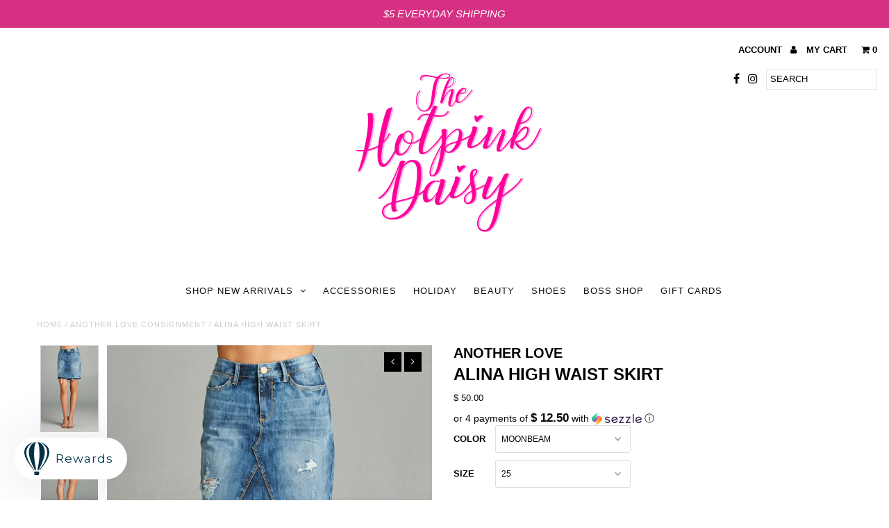

--- FILE ---
content_type: text/html; charset=utf-8
request_url: https://shopthehotpinkdaisy.com/products/another-love-489
body_size: 37379
content:
<!DOCTYPE html>
<!--[if lt IE 7 ]><html class="ie ie6" lang="en"> <![endif]-->
<!--[if IE 7 ]><html class="ie ie7" lang="en"> <![endif]-->
<!--[if IE 8 ]><html class="ie ie8" lang="en"> <![endif]-->
<!--[if (gte IE 9)|!(IE)]><!--><html lang="en"> <!--<![endif]-->
<head>
  <meta charset="utf-8" />
  
  <!-- Add any tracking or verification meta content below this line -->
  <!-- Facebook or Google Analytics tracking should be placed in your Online store > Preferences and not your theme -->
  
  <!-- Meta content
================================================== -->

  <title>
    ALINA HIGH WAIST SKIRT &ndash; The Hotpink Daisy
  </title>
  
  <meta name="description" content="fits true to size" />
  
  <link rel="canonical" href="https://shopthehotpinkdaisy.com/products/another-love-489" />

  

<meta property="og:type" content="product">
<meta property="og:title" content="ALINA HIGH WAIST SKIRT">
<meta property="og:url" content="https://shopthehotpinkdaisy.com/products/another-love-489">
<meta property="og:description" content="fits true to size">

<meta property="og:image" content="http://shopthehotpinkdaisy.com/cdn/shop/products/ID__55_grande.jpg?v=1579807174">
<meta property="og:image:secure_url" content="https://shopthehotpinkdaisy.com/cdn/shop/products/ID__55_grande.jpg?v=1579807174">

<meta property="og:image" content="http://shopthehotpinkdaisy.com/cdn/shop/products/ID__58_grande.jpg?v=1579807183">
<meta property="og:image:secure_url" content="https://shopthehotpinkdaisy.com/cdn/shop/products/ID__58_grande.jpg?v=1579807183">

<meta property="og:image" content="http://shopthehotpinkdaisy.com/cdn/shop/products/ID__57_grande.jpg?v=1579807183">
<meta property="og:image:secure_url" content="https://shopthehotpinkdaisy.com/cdn/shop/products/ID__57_grande.jpg?v=1579807183">

<meta property="og:price:amount" content="50.00">
<meta property="og:price:currency" content="USD">

<meta property="og:site_name" content="The Hotpink Daisy">



<meta name="twitter:card" content="summary">


<meta name="twitter:site" content="@">


<meta name="twitter:title" content="ALINA HIGH WAIST SKIRT">
<meta name="twitter:description" content="fits true to size">
<meta name="twitter:image" content="https://shopthehotpinkdaisy.com/cdn/shop/products/ID__55_large.jpg?v=1579807174">
<meta name="twitter:image:width" content="480">
<meta name="twitter:image:height" content="480">


  <!-- CSS
================================================== -->

  <link href="//shopthehotpinkdaisy.com/cdn/shop/t/10/assets/stylesheet.css?v=61456720189553414481766528458" rel="stylesheet" type="text/css" media="all" />
  <link href="//shopthehotpinkdaisy.com/cdn/shop/t/10/assets/font-awesome.css?v=98795270751561101151511386019" rel="stylesheet" type="text/css" media="all" />
  <link href="//shopthehotpinkdaisy.com/cdn/shop/t/10/assets/queries.css?v=122645058004814799981766528458" rel="stylesheet" type="text/css" media="all" />
  
  <!-- Typography
================================================== -->  
  
    
    
  
  
  

  
  

  
    
  
  
     

  
     

  
    

  
       

  
    
  
  
  
  
  
  
  
  
      

  
   
  
  
     
  
  
      

  
   

  
   

  
   
  
  <!-- JS
================================================== -->

  <script type="text/javascript" src="//ajax.googleapis.com/ajax/libs/jquery/2.2.4/jquery.min.js"></script>
  <script src="//shopthehotpinkdaisy.com/cdn/shop/t/10/assets/theme.js?v=118035207116319338171545338221" type="text/javascript"></script> 
  <script src="//shopthehotpinkdaisy.com/cdn/shopifycloud/storefront/assets/themes_support/option_selection-b017cd28.js" type="text/javascript"></script>  
  <script src="//shopthehotpinkdaisy.com/cdn/shop/t/10/assets/jquery.fs.shifter.js?v=49917305197206640071511386020" type="text/javascript"></script>
  
  <meta name="viewport" content="width=device-width, initial-scale=1, maximum-scale=1, user-scalable=no">

  <!-- Favicons
================================================== -->

  <link rel="shortcut icon" href="//shopthehotpinkdaisy.com/cdn/shop/t/10/assets/favicon.png?v=75200131967066568721607326140">

  

  <script>window.performance && window.performance.mark && window.performance.mark('shopify.content_for_header.start');</script><meta name="google-site-verification" content="0gBkavuEL8MzaV9Hl_cRiJG00KW3NZqIS1u6safKl9o">
<meta id="shopify-digital-wallet" name="shopify-digital-wallet" content="/3141209/digital_wallets/dialog">
<meta name="shopify-checkout-api-token" content="8d6bf3c6e775352412d40678c59ab23b">
<meta id="in-context-paypal-metadata" data-shop-id="3141209" data-venmo-supported="false" data-environment="production" data-locale="en_US" data-paypal-v4="true" data-currency="USD">
<link rel="alternate" type="application/json+oembed" href="https://shopthehotpinkdaisy.com/products/another-love-489.oembed">
<script async="async" src="/checkouts/internal/preloads.js?locale=en-US"></script>
<link rel="preconnect" href="https://shop.app" crossorigin="anonymous">
<script async="async" src="https://shop.app/checkouts/internal/preloads.js?locale=en-US&shop_id=3141209" crossorigin="anonymous"></script>
<script id="apple-pay-shop-capabilities" type="application/json">{"shopId":3141209,"countryCode":"US","currencyCode":"USD","merchantCapabilities":["supports3DS"],"merchantId":"gid:\/\/shopify\/Shop\/3141209","merchantName":"The Hotpink Daisy","requiredBillingContactFields":["postalAddress","email","phone"],"requiredShippingContactFields":["postalAddress","email","phone"],"shippingType":"shipping","supportedNetworks":["visa","masterCard","amex","discover","elo","jcb"],"total":{"type":"pending","label":"The Hotpink Daisy","amount":"1.00"},"shopifyPaymentsEnabled":true,"supportsSubscriptions":true}</script>
<script id="shopify-features" type="application/json">{"accessToken":"8d6bf3c6e775352412d40678c59ab23b","betas":["rich-media-storefront-analytics"],"domain":"shopthehotpinkdaisy.com","predictiveSearch":true,"shopId":3141209,"locale":"en"}</script>
<script>var Shopify = Shopify || {};
Shopify.shop = "the-hotpink-daisy.myshopify.com";
Shopify.locale = "en";
Shopify.currency = {"active":"USD","rate":"1.0"};
Shopify.country = "US";
Shopify.theme = {"name":"theme-export-anotherloveclothing-com-fashionop","id":484671499,"schema_name":"Fashionopolism","schema_version":"4.4","theme_store_id":null,"role":"main"};
Shopify.theme.handle = "null";
Shopify.theme.style = {"id":null,"handle":null};
Shopify.cdnHost = "shopthehotpinkdaisy.com/cdn";
Shopify.routes = Shopify.routes || {};
Shopify.routes.root = "/";</script>
<script type="module">!function(o){(o.Shopify=o.Shopify||{}).modules=!0}(window);</script>
<script>!function(o){function n(){var o=[];function n(){o.push(Array.prototype.slice.apply(arguments))}return n.q=o,n}var t=o.Shopify=o.Shopify||{};t.loadFeatures=n(),t.autoloadFeatures=n()}(window);</script>
<script>
  window.ShopifyPay = window.ShopifyPay || {};
  window.ShopifyPay.apiHost = "shop.app\/pay";
  window.ShopifyPay.redirectState = null;
</script>
<script id="shop-js-analytics" type="application/json">{"pageType":"product"}</script>
<script defer="defer" async type="module" src="//shopthehotpinkdaisy.com/cdn/shopifycloud/shop-js/modules/v2/client.init-shop-cart-sync_C5BV16lS.en.esm.js"></script>
<script defer="defer" async type="module" src="//shopthehotpinkdaisy.com/cdn/shopifycloud/shop-js/modules/v2/chunk.common_CygWptCX.esm.js"></script>
<script type="module">
  await import("//shopthehotpinkdaisy.com/cdn/shopifycloud/shop-js/modules/v2/client.init-shop-cart-sync_C5BV16lS.en.esm.js");
await import("//shopthehotpinkdaisy.com/cdn/shopifycloud/shop-js/modules/v2/chunk.common_CygWptCX.esm.js");

  window.Shopify.SignInWithShop?.initShopCartSync?.({"fedCMEnabled":true,"windoidEnabled":true});

</script>
<script>
  window.Shopify = window.Shopify || {};
  if (!window.Shopify.featureAssets) window.Shopify.featureAssets = {};
  window.Shopify.featureAssets['shop-js'] = {"shop-cart-sync":["modules/v2/client.shop-cart-sync_ZFArdW7E.en.esm.js","modules/v2/chunk.common_CygWptCX.esm.js"],"init-fed-cm":["modules/v2/client.init-fed-cm_CmiC4vf6.en.esm.js","modules/v2/chunk.common_CygWptCX.esm.js"],"shop-button":["modules/v2/client.shop-button_tlx5R9nI.en.esm.js","modules/v2/chunk.common_CygWptCX.esm.js"],"shop-cash-offers":["modules/v2/client.shop-cash-offers_DOA2yAJr.en.esm.js","modules/v2/chunk.common_CygWptCX.esm.js","modules/v2/chunk.modal_D71HUcav.esm.js"],"init-windoid":["modules/v2/client.init-windoid_sURxWdc1.en.esm.js","modules/v2/chunk.common_CygWptCX.esm.js"],"shop-toast-manager":["modules/v2/client.shop-toast-manager_ClPi3nE9.en.esm.js","modules/v2/chunk.common_CygWptCX.esm.js"],"init-shop-email-lookup-coordinator":["modules/v2/client.init-shop-email-lookup-coordinator_B8hsDcYM.en.esm.js","modules/v2/chunk.common_CygWptCX.esm.js"],"init-shop-cart-sync":["modules/v2/client.init-shop-cart-sync_C5BV16lS.en.esm.js","modules/v2/chunk.common_CygWptCX.esm.js"],"avatar":["modules/v2/client.avatar_BTnouDA3.en.esm.js"],"pay-button":["modules/v2/client.pay-button_FdsNuTd3.en.esm.js","modules/v2/chunk.common_CygWptCX.esm.js"],"init-customer-accounts":["modules/v2/client.init-customer-accounts_DxDtT_ad.en.esm.js","modules/v2/client.shop-login-button_C5VAVYt1.en.esm.js","modules/v2/chunk.common_CygWptCX.esm.js","modules/v2/chunk.modal_D71HUcav.esm.js"],"init-shop-for-new-customer-accounts":["modules/v2/client.init-shop-for-new-customer-accounts_ChsxoAhi.en.esm.js","modules/v2/client.shop-login-button_C5VAVYt1.en.esm.js","modules/v2/chunk.common_CygWptCX.esm.js","modules/v2/chunk.modal_D71HUcav.esm.js"],"shop-login-button":["modules/v2/client.shop-login-button_C5VAVYt1.en.esm.js","modules/v2/chunk.common_CygWptCX.esm.js","modules/v2/chunk.modal_D71HUcav.esm.js"],"init-customer-accounts-sign-up":["modules/v2/client.init-customer-accounts-sign-up_CPSyQ0Tj.en.esm.js","modules/v2/client.shop-login-button_C5VAVYt1.en.esm.js","modules/v2/chunk.common_CygWptCX.esm.js","modules/v2/chunk.modal_D71HUcav.esm.js"],"shop-follow-button":["modules/v2/client.shop-follow-button_Cva4Ekp9.en.esm.js","modules/v2/chunk.common_CygWptCX.esm.js","modules/v2/chunk.modal_D71HUcav.esm.js"],"checkout-modal":["modules/v2/client.checkout-modal_BPM8l0SH.en.esm.js","modules/v2/chunk.common_CygWptCX.esm.js","modules/v2/chunk.modal_D71HUcav.esm.js"],"lead-capture":["modules/v2/client.lead-capture_Bi8yE_yS.en.esm.js","modules/v2/chunk.common_CygWptCX.esm.js","modules/v2/chunk.modal_D71HUcav.esm.js"],"shop-login":["modules/v2/client.shop-login_D6lNrXab.en.esm.js","modules/v2/chunk.common_CygWptCX.esm.js","modules/v2/chunk.modal_D71HUcav.esm.js"],"payment-terms":["modules/v2/client.payment-terms_CZxnsJam.en.esm.js","modules/v2/chunk.common_CygWptCX.esm.js","modules/v2/chunk.modal_D71HUcav.esm.js"]};
</script>
<script>(function() {
  var isLoaded = false;
  function asyncLoad() {
    if (isLoaded) return;
    isLoaded = true;
    var urls = ["\/\/www.powr.io\/powr.js?powr-token=the-hotpink-daisy.myshopify.com\u0026external-type=shopify\u0026shop=the-hotpink-daisy.myshopify.com","https:\/\/chimpstatic.com\/mcjs-connected\/js\/users\/4691a6ae04b6c22de282f38ea\/1f3647cde2d5f5fd9a9a91d1a.js?shop=the-hotpink-daisy.myshopify.com","https:\/\/str.rise-ai.com\/?shop=the-hotpink-daisy.myshopify.com","https:\/\/strn.rise-ai.com\/?shop=the-hotpink-daisy.myshopify.com","https:\/\/cdn.nfcube.com\/instafeed-a35446138375c47da6de40399b7ced86.js?shop=the-hotpink-daisy.myshopify.com"];
    for (var i = 0; i < urls.length; i++) {
      var s = document.createElement('script');
      s.type = 'text/javascript';
      s.async = true;
      s.src = urls[i];
      var x = document.getElementsByTagName('script')[0];
      x.parentNode.insertBefore(s, x);
    }
  };
  if(window.attachEvent) {
    window.attachEvent('onload', asyncLoad);
  } else {
    window.addEventListener('load', asyncLoad, false);
  }
})();</script>
<script id="__st">var __st={"a":3141209,"offset":-21600,"reqid":"118e5bc7-9a6c-44c7-8dc2-26136e845eba-1768756609","pageurl":"shopthehotpinkdaisy.com\/products\/another-love-489","u":"ea6c558ce7a3","p":"product","rtyp":"product","rid":4436501626964};</script>
<script>window.ShopifyPaypalV4VisibilityTracking = true;</script>
<script id="captcha-bootstrap">!function(){'use strict';const t='contact',e='account',n='new_comment',o=[[t,t],['blogs',n],['comments',n],[t,'customer']],c=[[e,'customer_login'],[e,'guest_login'],[e,'recover_customer_password'],[e,'create_customer']],r=t=>t.map((([t,e])=>`form[action*='/${t}']:not([data-nocaptcha='true']) input[name='form_type'][value='${e}']`)).join(','),a=t=>()=>t?[...document.querySelectorAll(t)].map((t=>t.form)):[];function s(){const t=[...o],e=r(t);return a(e)}const i='password',u='form_key',d=['recaptcha-v3-token','g-recaptcha-response','h-captcha-response',i],f=()=>{try{return window.sessionStorage}catch{return}},m='__shopify_v',_=t=>t.elements[u];function p(t,e,n=!1){try{const o=window.sessionStorage,c=JSON.parse(o.getItem(e)),{data:r}=function(t){const{data:e,action:n}=t;return t[m]||n?{data:e,action:n}:{data:t,action:n}}(c);for(const[e,n]of Object.entries(r))t.elements[e]&&(t.elements[e].value=n);n&&o.removeItem(e)}catch(o){console.error('form repopulation failed',{error:o})}}const l='form_type',E='cptcha';function T(t){t.dataset[E]=!0}const w=window,h=w.document,L='Shopify',v='ce_forms',y='captcha';let A=!1;((t,e)=>{const n=(g='f06e6c50-85a8-45c8-87d0-21a2b65856fe',I='https://cdn.shopify.com/shopifycloud/storefront-forms-hcaptcha/ce_storefront_forms_captcha_hcaptcha.v1.5.2.iife.js',D={infoText:'Protected by hCaptcha',privacyText:'Privacy',termsText:'Terms'},(t,e,n)=>{const o=w[L][v],c=o.bindForm;if(c)return c(t,g,e,D).then(n);var r;o.q.push([[t,g,e,D],n]),r=I,A||(h.body.append(Object.assign(h.createElement('script'),{id:'captcha-provider',async:!0,src:r})),A=!0)});var g,I,D;w[L]=w[L]||{},w[L][v]=w[L][v]||{},w[L][v].q=[],w[L][y]=w[L][y]||{},w[L][y].protect=function(t,e){n(t,void 0,e),T(t)},Object.freeze(w[L][y]),function(t,e,n,w,h,L){const[v,y,A,g]=function(t,e,n){const i=e?o:[],u=t?c:[],d=[...i,...u],f=r(d),m=r(i),_=r(d.filter((([t,e])=>n.includes(e))));return[a(f),a(m),a(_),s()]}(w,h,L),I=t=>{const e=t.target;return e instanceof HTMLFormElement?e:e&&e.form},D=t=>v().includes(t);t.addEventListener('submit',(t=>{const e=I(t);if(!e)return;const n=D(e)&&!e.dataset.hcaptchaBound&&!e.dataset.recaptchaBound,o=_(e),c=g().includes(e)&&(!o||!o.value);(n||c)&&t.preventDefault(),c&&!n&&(function(t){try{if(!f())return;!function(t){const e=f();if(!e)return;const n=_(t);if(!n)return;const o=n.value;o&&e.removeItem(o)}(t);const e=Array.from(Array(32),(()=>Math.random().toString(36)[2])).join('');!function(t,e){_(t)||t.append(Object.assign(document.createElement('input'),{type:'hidden',name:u})),t.elements[u].value=e}(t,e),function(t,e){const n=f();if(!n)return;const o=[...t.querySelectorAll(`input[type='${i}']`)].map((({name:t})=>t)),c=[...d,...o],r={};for(const[a,s]of new FormData(t).entries())c.includes(a)||(r[a]=s);n.setItem(e,JSON.stringify({[m]:1,action:t.action,data:r}))}(t,e)}catch(e){console.error('failed to persist form',e)}}(e),e.submit())}));const S=(t,e)=>{t&&!t.dataset[E]&&(n(t,e.some((e=>e===t))),T(t))};for(const o of['focusin','change'])t.addEventListener(o,(t=>{const e=I(t);D(e)&&S(e,y())}));const B=e.get('form_key'),M=e.get(l),P=B&&M;t.addEventListener('DOMContentLoaded',(()=>{const t=y();if(P)for(const e of t)e.elements[l].value===M&&p(e,B);[...new Set([...A(),...v().filter((t=>'true'===t.dataset.shopifyCaptcha))])].forEach((e=>S(e,t)))}))}(h,new URLSearchParams(w.location.search),n,t,e,['guest_login'])})(!0,!0)}();</script>
<script integrity="sha256-4kQ18oKyAcykRKYeNunJcIwy7WH5gtpwJnB7kiuLZ1E=" data-source-attribution="shopify.loadfeatures" defer="defer" src="//shopthehotpinkdaisy.com/cdn/shopifycloud/storefront/assets/storefront/load_feature-a0a9edcb.js" crossorigin="anonymous"></script>
<script crossorigin="anonymous" defer="defer" src="//shopthehotpinkdaisy.com/cdn/shopifycloud/storefront/assets/shopify_pay/storefront-65b4c6d7.js?v=20250812"></script>
<script data-source-attribution="shopify.dynamic_checkout.dynamic.init">var Shopify=Shopify||{};Shopify.PaymentButton=Shopify.PaymentButton||{isStorefrontPortableWallets:!0,init:function(){window.Shopify.PaymentButton.init=function(){};var t=document.createElement("script");t.src="https://shopthehotpinkdaisy.com/cdn/shopifycloud/portable-wallets/latest/portable-wallets.en.js",t.type="module",document.head.appendChild(t)}};
</script>
<script data-source-attribution="shopify.dynamic_checkout.buyer_consent">
  function portableWalletsHideBuyerConsent(e){var t=document.getElementById("shopify-buyer-consent"),n=document.getElementById("shopify-subscription-policy-button");t&&n&&(t.classList.add("hidden"),t.setAttribute("aria-hidden","true"),n.removeEventListener("click",e))}function portableWalletsShowBuyerConsent(e){var t=document.getElementById("shopify-buyer-consent"),n=document.getElementById("shopify-subscription-policy-button");t&&n&&(t.classList.remove("hidden"),t.removeAttribute("aria-hidden"),n.addEventListener("click",e))}window.Shopify?.PaymentButton&&(window.Shopify.PaymentButton.hideBuyerConsent=portableWalletsHideBuyerConsent,window.Shopify.PaymentButton.showBuyerConsent=portableWalletsShowBuyerConsent);
</script>
<script data-source-attribution="shopify.dynamic_checkout.cart.bootstrap">document.addEventListener("DOMContentLoaded",(function(){function t(){return document.querySelector("shopify-accelerated-checkout-cart, shopify-accelerated-checkout")}if(t())Shopify.PaymentButton.init();else{new MutationObserver((function(e,n){t()&&(Shopify.PaymentButton.init(),n.disconnect())})).observe(document.body,{childList:!0,subtree:!0})}}));
</script>
<link id="shopify-accelerated-checkout-styles" rel="stylesheet" media="screen" href="https://shopthehotpinkdaisy.com/cdn/shopifycloud/portable-wallets/latest/accelerated-checkout-backwards-compat.css" crossorigin="anonymous">
<style id="shopify-accelerated-checkout-cart">
        #shopify-buyer-consent {
  margin-top: 1em;
  display: inline-block;
  width: 100%;
}

#shopify-buyer-consent.hidden {
  display: none;
}

#shopify-subscription-policy-button {
  background: none;
  border: none;
  padding: 0;
  text-decoration: underline;
  font-size: inherit;
  cursor: pointer;
}

#shopify-subscription-policy-button::before {
  box-shadow: none;
}

      </style>

<script>window.performance && window.performance.mark && window.performance.mark('shopify.content_for_header.end');</script>
  <script type="text/javascript">
  window.moneyFormat = '$ {{amount}}';
  var tpbAppUrl = 'https://booking.tipo.io';
  var tpbShopId = '2509';
  var tpbShopPlan = 'BETA';
  var tpbUrlShop = 'the-hotpink-daisy.myshopify.com';
  var tpbDomainShop = 'shopthehotpinkdaisy.com';
  var tpbProductId = '4436501626964';
  var tpbCustomerId = '';
  var tpbProduct = {"id":4436501626964,"title":"ALINA HIGH WAIST SKIRT","handle":"another-love-489","description":"\u003cp\u003efits true to size\u003c\/p\u003e","published_at":"2025-02-11T17:00:25-06:00","created_at":"2019-12-14T16:07:43-06:00","vendor":"ANOTHER LOVE","type":"ANOTHER LOVE CONSIGNMENT","tags":["ANOTHER LOVE","ANOTHER LOVE CO","cf-size-24","cf-size-25","cf-size-26","cf-size-27","cf-size-28","cf-size-29","cf-size-30","cf-size-31","cf-size-32","DENIM","SKIRT","SKIRTS"],"price":5000,"price_min":5000,"price_max":5000,"available":true,"price_varies":false,"compare_at_price":null,"compare_at_price_min":0,"compare_at_price_max":0,"compare_at_price_varies":false,"variants":[{"id":31539476496468,"title":"MOONBEAM \/ 25","option1":"MOONBEAM","option2":"25","option3":null,"sku":"45314","requires_shipping":true,"taxable":true,"featured_image":null,"available":true,"name":"ALINA HIGH WAIST SKIRT - MOONBEAM \/ 25","public_title":"MOONBEAM \/ 25","options":["MOONBEAM","25"],"price":5000,"weight":0,"compare_at_price":null,"inventory_quantity":2,"inventory_management":"shopify","inventory_policy":"deny","barcode":"045314","requires_selling_plan":false,"selling_plan_allocations":[]},{"id":31539476529236,"title":"MOONBEAM \/ 26","option1":"MOONBEAM","option2":"26","option3":null,"sku":"45315","requires_shipping":true,"taxable":true,"featured_image":null,"available":true,"name":"ALINA HIGH WAIST SKIRT - MOONBEAM \/ 26","public_title":"MOONBEAM \/ 26","options":["MOONBEAM","26"],"price":5000,"weight":0,"compare_at_price":null,"inventory_quantity":2,"inventory_management":"shopify","inventory_policy":"deny","barcode":"045315","requires_selling_plan":false,"selling_plan_allocations":[]},{"id":31539476562004,"title":"MOONBEAM \/ 27","option1":"MOONBEAM","option2":"27","option3":null,"sku":"45316","requires_shipping":true,"taxable":true,"featured_image":null,"available":true,"name":"ALINA HIGH WAIST SKIRT - MOONBEAM \/ 27","public_title":"MOONBEAM \/ 27","options":["MOONBEAM","27"],"price":5000,"weight":0,"compare_at_price":null,"inventory_quantity":1,"inventory_management":"shopify","inventory_policy":"deny","barcode":"045316","requires_selling_plan":false,"selling_plan_allocations":[]},{"id":31539476594772,"title":"MOONBEAM \/ 28","option1":"MOONBEAM","option2":"28","option3":null,"sku":"45317","requires_shipping":true,"taxable":true,"featured_image":null,"available":true,"name":"ALINA HIGH WAIST SKIRT - MOONBEAM \/ 28","public_title":"MOONBEAM \/ 28","options":["MOONBEAM","28"],"price":5000,"weight":0,"compare_at_price":null,"inventory_quantity":5,"inventory_management":"shopify","inventory_policy":"deny","barcode":"045317","requires_selling_plan":false,"selling_plan_allocations":[]},{"id":31539476627540,"title":"MOONBEAM \/ 29","option1":"MOONBEAM","option2":"29","option3":null,"sku":"45318","requires_shipping":true,"taxable":true,"featured_image":null,"available":true,"name":"ALINA HIGH WAIST SKIRT - MOONBEAM \/ 29","public_title":"MOONBEAM \/ 29","options":["MOONBEAM","29"],"price":5000,"weight":0,"compare_at_price":null,"inventory_quantity":3,"inventory_management":"shopify","inventory_policy":"deny","barcode":"045318","requires_selling_plan":false,"selling_plan_allocations":[]},{"id":31539476660308,"title":"MOONBEAM \/ 30","option1":"MOONBEAM","option2":"30","option3":null,"sku":"45319","requires_shipping":true,"taxable":true,"featured_image":null,"available":true,"name":"ALINA HIGH WAIST SKIRT - MOONBEAM \/ 30","public_title":"MOONBEAM \/ 30","options":["MOONBEAM","30"],"price":5000,"weight":0,"compare_at_price":null,"inventory_quantity":2,"inventory_management":"shopify","inventory_policy":"deny","barcode":"045319","requires_selling_plan":false,"selling_plan_allocations":[]},{"id":31539476693076,"title":"MOONBEAM \/ 31","option1":"MOONBEAM","option2":"31","option3":null,"sku":"45320","requires_shipping":true,"taxable":true,"featured_image":null,"available":true,"name":"ALINA HIGH WAIST SKIRT - MOONBEAM \/ 31","public_title":"MOONBEAM \/ 31","options":["MOONBEAM","31"],"price":5000,"weight":0,"compare_at_price":null,"inventory_quantity":1,"inventory_management":"shopify","inventory_policy":"deny","barcode":"045320","requires_selling_plan":false,"selling_plan_allocations":[]},{"id":31539476725844,"title":"MOONBEAM \/ 32","option1":"MOONBEAM","option2":"32","option3":null,"sku":"45321","requires_shipping":true,"taxable":true,"featured_image":null,"available":true,"name":"ALINA HIGH WAIST SKIRT - MOONBEAM \/ 32","public_title":"MOONBEAM \/ 32","options":["MOONBEAM","32"],"price":5000,"weight":0,"compare_at_price":null,"inventory_quantity":3,"inventory_management":"shopify","inventory_policy":"deny","barcode":"045321","requires_selling_plan":false,"selling_plan_allocations":[]},{"id":31544092885076,"title":"MOONBEAM \/ 24","option1":"MOONBEAM","option2":"24","option3":null,"sku":"45313","requires_shipping":true,"taxable":true,"featured_image":null,"available":true,"name":"ALINA HIGH WAIST SKIRT - MOONBEAM \/ 24","public_title":"MOONBEAM \/ 24","options":["MOONBEAM","24"],"price":5000,"weight":0,"compare_at_price":null,"inventory_quantity":1,"inventory_management":"shopify","inventory_policy":"deny","barcode":"045313","requires_selling_plan":false,"selling_plan_allocations":[]}],"images":["\/\/shopthehotpinkdaisy.com\/cdn\/shop\/products\/ID__55.jpg?v=1579807174","\/\/shopthehotpinkdaisy.com\/cdn\/shop\/products\/ID__58.jpg?v=1579807183","\/\/shopthehotpinkdaisy.com\/cdn\/shop\/products\/ID__57.jpg?v=1579807183"],"featured_image":"\/\/shopthehotpinkdaisy.com\/cdn\/shop\/products\/ID__55.jpg?v=1579807174","options":["COLOR","SIZE"],"media":[{"alt":null,"id":6236488892500,"position":1,"preview_image":{"aspect_ratio":0.667,"height":1800,"width":1200,"src":"\/\/shopthehotpinkdaisy.com\/cdn\/shop\/products\/ID__55.jpg?v=1579807174"},"aspect_ratio":0.667,"height":1800,"media_type":"image","src":"\/\/shopthehotpinkdaisy.com\/cdn\/shop\/products\/ID__55.jpg?v=1579807174","width":1200},{"alt":null,"id":6236488990804,"position":2,"preview_image":{"aspect_ratio":0.667,"height":1800,"width":1200,"src":"\/\/shopthehotpinkdaisy.com\/cdn\/shop\/products\/ID__58.jpg?v=1579807183"},"aspect_ratio":0.667,"height":1800,"media_type":"image","src":"\/\/shopthehotpinkdaisy.com\/cdn\/shop\/products\/ID__58.jpg?v=1579807183","width":1200},{"alt":null,"id":6236488958036,"position":3,"preview_image":{"aspect_ratio":0.667,"height":1800,"width":1200,"src":"\/\/shopthehotpinkdaisy.com\/cdn\/shop\/products\/ID__57.jpg?v=1579807183"},"aspect_ratio":0.667,"height":1800,"media_type":"image","src":"\/\/shopthehotpinkdaisy.com\/cdn\/shop\/products\/ID__57.jpg?v=1579807183","width":1200}],"requires_selling_plan":false,"selling_plan_groups":[],"content":"\u003cp\u003efits true to size\u003c\/p\u003e"};
  var tpbVariantId = false;
  var tpbSettings = {"general":{"hide_add_to_cart":"2","hide_buy_now":"2","redirect_url":null,"allow_bring_more":false,"confirm_to":"checkout","time_format":"24h","multipleEmployees":"0","multipleLocations":"0","formatDate":"MM\/DD\/YYYY","formatDateServe":"m\/d\/Y","formatDateTime":"MM\/DD\/YYYY HH:mm","formatTime":"HH:mm","weekStart":"1"},"booking":{"font":"Arial","primary_color":"#FF7697","cancel_button":"#000000","text_color":"#ffffff","text_price_color":"#000000","selected_day_color":"#FF7697","time_slot_color_hover":"#000000","time_slot_color_selected":"#4a4a4a","calender_background_color":"#9b9b9b","calender_text_color":"#ffffff","day_off_color":"#a3a3a3","time_slot_color":"#000000","selected_time_slot_color":"#ffd153","background_color_calendar":"#2b3360","background_color_box_message_time_slot_no_available":"#ffffff","text_color_text_box_message_time_slot_no_available":"#000000","time_slot_no_available_color":"#a3a3a3","background_image":"preset2.jpg","timeBlock":"fixed","stepping":"60"},"translation":{"time_slot_no_available":"This slot is no longer available","languageDatepicker":"en-US","please_select":"Please select Training","training":"Training","trainer":"Trainer","bringing_anyone":"Bringing anyone with you?","num_of_additional":"Number of Additional People","date_and_time":"Pick date & time","continue":"Continue","total_price":"Total Price","confirm":"Confirm","cancel":"Cancel","thank_you":"Thank you! Your booking is completed","date":"Date","time":"Time","location":"Location","first_name":"First name","last_name":"Last name","phone":"Phone","email":"Email","address":"Address","address_2":"Address 2","status":"Status","country":"Country","quantity":"Quantity","product":"Training","product_placeholder":"Select your training","variant":"Variant","variant_placeholder":"Select your variant","location_placeholder":"Select your location","employee":"Trainer","employee_placeholder":"Select your trainer","back":"Back","payment":"Payment","datetime":"Date Time","duration":"Duration","you_can_only_bring":"You can only bring {number} people","not_available":"Selected training is currently not available.","is_required":"This field is required.","price":"Price","export_file_isc":"Export to file isc","customDatePickerDays":"Sunday, Monday, Tuesday, Wednesday, Thursday, Friday, Saturday","customDatePickerDaysShort":"Sun, Mon, Tue, Wed, Thu, Fri, Sat","customDatePickerDaysMin":"Su, Mo, Tu, We, Th, Fr, Sa","customDatePickerMonths":"January, February, March, April, May, June, July, August, September, October, November, December","customDatePickerMonthsShort":"Jan, Feb, Mar, Apr, May, Jun, Jul, Aug, Sep, Oct, Nov, Dec","full_name":"Fullname","no_employee":"No trainer","no_location":"No location"}}
  var checkPageProduct = false;
  
  checkPageProduct = true;
  
</script>

<link href="//shopthehotpinkdaisy.com/cdn/shop/t/10/assets/tipo.booking.scss.css?v=133170584479961326591588025663" rel="stylesheet" type="text/css" media="all" /><script src='//shopthehotpinkdaisy.com/cdn/shop/t/10/assets/tipo.booking.js?v=71380260997452456621584551054' ></script>


    <script type="template/html" id="tpb-template_history-booking">
    <div class="tpb-header"><p>Booking History</p></div>
    <div class="tpb-list-history">
        <div class="tpb-sub-scroll">
            <p>< - - - - - ></p>
        </div>
        <div class="tpb-table-scroll">
            <table class="tpb-table">
                <thead class="tpb-table_thead">
                <tr>
                    {% if settings.general.multipleEmployees == '1' %}
                    <th class="tpb-column-scroll tpb-table_th-trainer" width="22%">{{settings.translation.employee}}
                    </th>
                    {% endif %}
                    {% if settings.general.multipleLocations == '1' %}
                    <th class="tpb-table_th-location" width="20%">{{settings.translation.location}}</th>
                    {% endif %}
                    <th class="tpb-table_th-services" width="20%">{{settings.translation.product}}</th>
                    <th class="tpb-table_th-time" width="12%">{{settings.translation.time}}</th>
                    <th class="tpb-table_th-payment" width="11%">{{settings.translation.payment}}</th>
                    <th class="tpb-table_th-status" width="10%">{{settings.translation.status}}</th>
                    <th class="tpb-table_th-view" width="5%"></th>
                </tr>
                </thead>
                <tbody class="tpb-table_tbody">
                {% for booking in bookings %}
                <tr>
                    {% if settings.general.multipleEmployees == '1' %}
                    <td class="tpb-column-scroll">
                        <div class="tpb-table_trainer">
                            <div class="tpb-table_avatar">
                                <img src={{ booking.employee.avatar }} alt="">
                            </div>
                            <div class="tpb-table_title">
                                <span class="tpb-context-table">{{ booking.employee.first_name }} {{ booking.employee.last_name}}</span>
                                <p class="tpb-table-sub">{{ booking.employee.email }}</p>
                            </div>
                        </div>
                    </td>
                    {% endif %}
                    {% if settings.general.multipleLocations == '1' %}
                    <td><span class="tpb-context-table">{{ booking.location.name }}</span></td>
                    {% endif %}
                    <td><span class="tpb-context-table">{{ booking.service.title }}</span></td>
                    <td>
              <span class="tpb-context-table tpb-context-table_time">
                <svg class="svg-icon" viewBox="0 0 20 20">
                  <path
                      d="M10.25,2.375c-4.212,0-7.625,3.413-7.625,7.625s3.413,7.625,7.625,7.625s7.625-3.413,7.625-7.625S14.462,2.375,10.25,2.375M10.651,16.811v-0.403c0-0.221-0.181-0.401-0.401-0.401s-0.401,0.181-0.401,0.401v0.403c-3.443-0.201-6.208-2.966-6.409-6.409h0.404c0.22,0,0.401-0.181,0.401-0.401S4.063,9.599,3.843,9.599H3.439C3.64,6.155,6.405,3.391,9.849,3.19v0.403c0,0.22,0.181,0.401,0.401,0.401s0.401-0.181,0.401-0.401V3.19c3.443,0.201,6.208,2.965,6.409,6.409h-0.404c-0.22,0-0.4,0.181-0.4,0.401s0.181,0.401,0.4,0.401h0.404C16.859,13.845,14.095,16.609,10.651,16.811 M12.662,12.412c-0.156,0.156-0.409,0.159-0.568,0l-2.127-2.129C9.986,10.302,9.849,10.192,9.849,10V5.184c0-0.221,0.181-0.401,0.401-0.401s0.401,0.181,0.401,0.401v4.651l2.011,2.008C12.818,12.001,12.818,12.256,12.662,12.412"></path>
                </svg>
                {{ booking.time_start }}
              </span>
                        <div class='tooltip'>
                            {{ booking.range_date_time }}
                        </div>
                    </td>
                    <td><p class="tpb-context-table">{{ booking.price | format_money : window.moneyFormat }}</p></td>
                    <td class="tpb-table_status"><span class="tpb-context-table tpb-context-table_status">{{ booking.status }}</span>
                    </td>
                    <td class="tpb-table_action">
              <span class="tpb-context-table">
                  <div class="tpb-wrapper-btnView">
                      <button class="tpb-btnView" data-index={{ forloop.index0 }}>
                      <svg class="svg-icon" viewBox="0 0 20 20">
                        <path
                            d="M10,6.978c-1.666,0-3.022,1.356-3.022,3.022S8.334,13.022,10,13.022s3.022-1.356,3.022-3.022S11.666,6.978,10,6.978M10,12.267c-1.25,0-2.267-1.017-2.267-2.267c0-1.25,1.016-2.267,2.267-2.267c1.251,0,2.267,1.016,2.267,2.267C12.267,11.25,11.251,12.267,10,12.267 M18.391,9.733l-1.624-1.639C14.966,6.279,12.563,5.278,10,5.278S5.034,6.279,3.234,8.094L1.609,9.733c-0.146,0.147-0.146,0.386,0,0.533l1.625,1.639c1.8,1.815,4.203,2.816,6.766,2.816s4.966-1.001,6.767-2.816l1.624-1.639C18.536,10.119,18.536,9.881,18.391,9.733 M16.229,11.373c-1.656,1.672-3.868,2.594-6.229,2.594s-4.573-0.922-6.23-2.594L2.41,10l1.36-1.374C5.427,6.955,7.639,6.033,10,6.033s4.573,0.922,6.229,2.593L17.59,10L16.229,11.373z"></path>
                      </svg>
                    </button>
                  </div>
              </span>
                    </td>
                </tr>
                {% endfor %}
                </tbody>
            </table>
        </div>
        <div class="tpb-wrapper-btnExport">
            <button class="tpb-btnExport" >
                <div class="tpb-btnExport-title">
                    <svg class="svg-icon" height="453pt" viewBox="0 -28 453.99791 453" width="453pt" xmlns="http://www.w3.org/2000/svg">
                        <path d="m345.375 3.410156c-2.863281-2.847656-7.160156-3.695312-10.890625-2.144531s-6.164063 5.195313-6.164063 9.234375v53.359375c-54.011718 2.148437-81.058593 24.539063-85.191406 28.261719-27.25 22.363281-45.855468 53.527344-52.613281 88.121094-3.378906 16.714843-3.984375 33.871093-1.785156 50.78125l.007812.058593c.019531.148438.042969.300781.066407.449219l2.125 12.214844c.714843 4.113281 3.914062 7.351562 8.019531 8.117187 4.109375.765625 8.257812-1.105469 10.40625-4.6875l6.367187-10.613281c19.5625-32.527344 43.941406-54.089844 72.46875-64.085938 12.867188-4.550781 26.5-6.546874 40.128906-5.882812v55.265625c0 4.046875 2.441407 7.699219 6.183594 9.242187 3.746094 1.546876 8.050782.679688 10.90625-2.191406l105.675782-106.210937c3.894531-3.914063 3.878906-10.246094-.035157-14.140625zm2.949219 194.214844v-40.027344c0-4.90625-3.5625-9.089844-8.410157-9.871094-8.554687-1.378906-31.371093-3.570312-58.335937 5.878907-28.765625 10.078125-53.652344 29.910156-74.148437 59.050781-.058594-9.574219.847656-19.132812 2.707031-28.527344 6.078125-30.730468 21.515625-56.542968 45.878906-76.710937.214844-.175781.417969-.359375.617187-.554688.699219-.648437 26.097657-23.578125 81.609376-23.164062h.074218c5.523438 0 10.003906-4.480469 10.007813-10.003907v-39.136718l81.535156 81.125zm0 0"/><path d="m417.351562 294.953125c-5.519531 0-10 4.476563-10 10v42.261719c-.015624 16.5625-13.4375 29.980468-30 30h-327.351562c-16.5625-.019532-29.980469-13.4375-30-30v-238.242188c.019531-16.5625 13.4375-29.980468 30-30h69.160156c5.523438 0 10-4.476562 10-10 0-5.523437-4.476562-10-10-10h-69.160156c-27.601562.03125-49.96875 22.398438-50 50v238.242188c.03125 27.601562 22.398438 49.96875 50 50h327.351562c27.601563-.03125 49.96875-22.398438 50-50v-42.261719c0-5.523437-4.476562-10-10-10zm0 0"/>
                    </svg>
                    <span class="tpb-btnExport-title_text">{% if settings.translation.export_file_isc %}{{settings.translation.export_file_isc}}{% else %}Export to file isc{% endif %}</span>
                </div>

            </button>
        </div>
    </div>

    <div class="copyright">
        <a href="//apps.shopify.com/partners/tipo" rel="nofollow" attribute target="_blank">Made by <span
            class="company">Tipo Appointment Booking</span></a>
    </div>
</script>
<script type="template/html" id="tpb-modal-control">
    <div id="tpb-modal" class="tpb-modal">

        <!-- Modal content -->
        <div class="tpb-modal-content">
            <span class="tpb-close">&times;</span>
            <div class="tpb-content"></div>
        </div>

    </div>
</script>
<script type="template/html" id="tpb-modal-detail">
    <div class="confirm">
        <div class="product-info">
            <div class="thumb"><img src="{{featured_image}}"/></div>
            <div class="title">{{product_title}}</div>
        </div>
        <div class="booking-info">
            {% if settings.general.multipleEmployees == '1' %}
            <div class="employee">
                <label>
                    <svg xmlns="http://www.w3.org/2000/svg" width="14" height="14" viewBox="0 0 14 14">
                        <g id="Group_141" data-name="Group 141" transform="translate(-236.8 -236.8)">
                            <path id="Path_1029" data-name="Path 1029"
                                  d="M236.8,243.8a7,7,0,1,0,7-7A7.009,7.009,0,0,0,236.8,243.8Zm2.926,4.795a19.261,19.261,0,0,1,2.182-1.275.457.457,0,0,0,.258-.413v-.879a.351.351,0,0,0-.049-.178,2.993,2.993,0,0,1-.364-1.074.348.348,0,0,0-.253-.284,1.907,1.907,0,0,1-.255-.626,1.58,1.58,0,0,1-.089-.583.352.352,0,0,0,.33-.468,2,2,0,0,1-.049-1.2,2.324,2.324,0,0,1,.626-1.091,3,3,0,0,1,.591-.488l.012-.009a2.207,2.207,0,0,1,.554-.284h0a1.763,1.763,0,0,1,.5-.092,2.063,2.063,0,0,1,1.263.267,1.508,1.508,0,0,1,.571.517.354.354,0,0,0,.287.189.534.534,0,0,1,.3.213c.167.221.4.795.115,2.182a.35.35,0,0,0,.187.385,1.426,1.426,0,0,1-.084.608,2.192,2.192,0,0,1-.227.583.37.37,0,0,0-.183.023.355.355,0,0,0-.21.261,3.233,3.233,0,0,1-.267.862.354.354,0,0,0-.034.152v1.016a.454.454,0,0,0,.258.414,19.3,19.3,0,0,1,2.182,1.275,6.274,6.274,0,0,1-8.151-.006ZM243.8,237.5a6.293,6.293,0,0,1,4.6,10.6,20.091,20.091,0,0,0-2.257-1.341v-.786a3.679,3.679,0,0,0,.23-.681c.281-.106.479-.433.666-1.091.169-.6.155-1.022-.046-1.263a3.241,3.241,0,0,0-.284-2.527,1.224,1.224,0,0,0-.615-.448,2.252,2.252,0,0,0-.752-.654,2.748,2.748,0,0,0-1.66-.359,2.472,2.472,0,0,0-.677.129h0a2.923,2.923,0,0,0-.721.367,3.931,3.931,0,0,0-.718.592,2.976,2.976,0,0,0-.8,1.407,2.68,2.68,0,0,0-.031,1.252.526.526,0,0,0-.106.1c-.207.25-.224.649-.052,1.261a1.96,1.96,0,0,0,.522,1.013,3.692,3.692,0,0,0,.371,1.051v.637a20.276,20.276,0,0,0-2.257,1.341,6.291,6.291,0,0,1,4.594-10.6Z"
                                  fill="#6370a7"/>
                        </g>
                    </svg>
                    {{settings.translation.employee}}
                </label>
                <div class="value">{{employee}}</div>
            </div>
            {% endif %}
            <div class="date">
                <label>
                    <svg xmlns="http://www.w3.org/2000/svg" width="14" height="14" viewBox="0 0 14 14">
                        <path id="Union_1" data-name="Union 1"
                              d="M-4292.616-1014H-4306v-14h14v14Zm0-.616v-9.108h-12.768v9.108Zm0-9.723v-3.047h-12.768v3.047Zm-3.466,7.86v-2.252h2.253v2.252Zm.616-.615h1.02v-1.021h-1.02Zm-4.66.615v-2.252h2.252v2.252Zm.616-.615h1.021v-1.021h-1.021Zm-4.661.615v-2.252h2.253v2.252Zm.616-.615h1.02v-1.021h-1.02Zm7.474-2.733v-2.252h2.252v2.252Zm.615-.615h1.02v-1.021h-1.02Zm-4.66.615v-2.252h2.252v2.252Zm.616-.615h1.02v-1.021h-1.02Zm-4.661.615v-2.252h2.253v2.252Zm.616-.615h1.02v-1.021h-1.02Z"
                              transform="translate(4306 1028)" fill="#6370a7"/>
                    </svg>
                    {{settings.translation.date}}
                </label>
                <div class="value">{{date}}</div>
            </div>
            <div class="time">
                <label>
                    <svg xmlns="http://www.w3.org/2000/svg" width="14" height="14" viewBox="0 0 14 14">
                        <g id="Group_150" data-name="Group 150" transform="translate(-179.48 -179.48)">
                            <g id="Group_147" data-name="Group 147">
                                <g id="Group_146" data-name="Group 146">
                                    <path id="Path_1033" data-name="Path 1033"
                                          d="M186.48,179.48a7,7,0,1,0,7,7A7,7,0,0,0,186.48,179.48Zm.3,13.384v-1.231a.3.3,0,1,0-.6,0v1.231a6.4,6.4,0,0,1-6.084-6.084h1.231a.3.3,0,0,0,0-.6H180.1a6.4,6.4,0,0,1,6.084-6.084v1.231a.3.3,0,0,0,.6,0V180.1a6.4,6.4,0,0,1,6.084,6.084h-1.231a.3.3,0,1,0,0,.6h1.234A6.4,6.4,0,0,1,186.78,192.864Z"
                                          fill="#6370a7"/>
                                </g>
                            </g>
                            <g id="Group_149" data-name="Group 149">
                                <g id="Group_148" data-name="Group 148">
                                    <path id="Path_1034" data-name="Path 1034"
                                          d="M189.648,189.273l-2.868-2.916v-3.03a.3.3,0,0,0-.6,0v3.153a.3.3,0,0,0,.087.21l2.952,3a.3.3,0,1,0,.429-.42Z"
                                          fill="#6370a7"/>
                                </g>
                            </g>
                        </g>
                    </svg>
                    {{settings.translation.time}}
                </label>
                <div class="value">{{duration}}</div>
            </div>
            {% if settings.general.multipleLocations == '1' %}
            <div class="location">
                <label>
                    <svg xmlns="http://www.w3.org/2000/svg" width="12" height="14" viewBox="0 0 12 14">
                        <g id="Group_153" data-name="Group 153" transform="translate(-358.104 -220.4)">
                            <g id="Group_143" data-name="Group 143">
                                <path id="Path_1030" data-name="Path 1030"
                                      d="M364.1,223.19a2.933,2.933,0,1,0,3.1,2.93A3.023,3.023,0,0,0,364.1,223.19Zm0,5.155a2.229,2.229,0,1,1,2.36-2.225A2.3,2.3,0,0,1,364.1,228.345Z"
                                      fill="#6370a7"/>
                                <path id="Path_1031" data-name="Path 1031"
                                      d="M364.1,220.4c-.069,0-.142,0-.212,0a5.868,5.868,0,0,0-5.756,5.1,5.425,5.425,0,0,0,.079,1.612,1.617,1.617,0,0,0,.043.189,5.21,5.21,0,0,0,.4,1.112,15.808,15.808,0,0,0,4.9,5.8.9.9,0,0,0,1.1,0,15.828,15.828,0,0,0,4.9-5.786,5.338,5.338,0,0,0,.4-1.12c.018-.068.03-.126.04-.18a5.369,5.369,0,0,0,.109-1.074A5.851,5.851,0,0,0,364.1,220.4Zm5.157,6.608c0,.005-.009.054-.03.143a4.96,4.96,0,0,1-.358.994,15.113,15.113,0,0,1-4.69,5.528.125.125,0,0,1-.076.025.135.135,0,0,1-.076-.025,15.146,15.146,0,0,1-4.7-5.54,4.73,4.73,0,0,1-.355-.985c-.019-.075-.028-.12-.031-.135l0-.017a4.784,4.784,0,0,1-.07-1.423,5.277,5.277,0,0,1,10.482.484A4.844,4.844,0,0,1,369.256,227.008Z"
                                      fill="#6370a7"/>
                            </g>
                        </g>
                    </svg>
                    {{settings.translation.location}}
                </label>
                <div class="value">{{location}}</div>
            </div>
            {% endif %}
        </div>
        <div class="extra-fields">
            {% for field in extraFieldSets %}
            <div class="element">
                <label class="" for="{{ field.label }}">{{ field.label }}</label>
                <p>{{field.value}}</p>
            </div>

            {% endfor %}
        </div>
        <div class="subtotal">
            <div class="g-row bring">
                <div class="label">{{settings.translation.quantity}}</div>
                <div class="value">{{qty}}</div>
            </div>
            <div class="g-row price">
                <div class="label" data-price="{{total_price}}">{{settings.translation.total_price}}</div>
                <div class="value" data-qty="{{qty}}" data-total="{{total_price}}">{{ total_price | format_money :
                    window.moneyFormat }}
                </div>
            </div>
        </div>
    </div>
</script>

<script type="template/html" id="tpb-booking-form">
    <div class="tpb-box-wrapper">
        <div class="tpb-box">
            <div class="spinner">
                <div class="lds-ellipsis">
                    <div></div>
                    <div></div>
                    <div></div>
                    <div></div>
                </div>
            </div>
            <form class="tpb-form" novalidate>
                <div class="content" data-step="1">
                    <input type="hidden" class="timeSlots" value=""/>
                    <input type="hidden" class="shopId" name="shopId" value="{{tpbShopId}}"/>
                    <input type="hidden" class="duration" name="duration" value=""
                           data-label="{{settings.translation.duration}}"/>
                    <input type="hidden" class="datetime" name="datetime" value=""
                           data-label="{{settings.translation.datetime}}"/>
                    <textarea class="hidden extraFieldSets" style="display:none;"></textarea>
                    <div class="step1">
                        <div class="inner-step">
                            <h5>{{settings.translation.please_select}}</h5>
                            <div class="tpb-form-control product visible">
                                <label for="product">{{settings.translation.product}}</label>
                                {% if isProductPage %}
                                <input type="hidden" id="tpb-productId-input" data-handle="{{currentProducts.handle}}"
                                       name="productId" data-label="{{settings.translation.product}}"
                                       value="{{currentProducts.id}}"/>
                                <input type="text" id="tpb-productTitle-input" name="productTitle"
                                       value="{{currentProducts.title}}" readonly/>
                                {% else %}
                                <select class="slim-select tpb-select-product"
                                        placeholder="{{settings.translation.product_placeholder}}" name="productId"
                                        data-label="{{settings.translation.product}}">
                                    <option data-placeholder="true"></option>
                                    {% for product in products %}
                                    <option value="{{product.id}}" data-handle="{{product.handle}}">{{product.title}}
                                    </option>
                                    {% endfor %}
                                </select>
                                {% endif %}
                            </div>
                            <div class="tpb-form-control variant">
                                <div class="tpb-form-control-option tpb-option-1">
                                    <label for="option-1" class="tpb-label-option1"/>
                                    <select class="slim-select tpb-select-option tpb-select-option-1"
                                            placeholder="{{settings.translation.variant_placeholder}}" name="option1"
                                            data-label="option1">
                                        <option data-placeholder="true"/>
                                    </select>
                                </div>
                                <div class="tpb-form-control-option tpb-option-2">
                                    <label for="option-2" class="tpb-label-option2"/>
                                    <select class="slim-select tpb-select-option tpb-select-option-2"
                                            placeholder="{{settings.translation.variant_placeholder}}" name="option2"
                                            data-label="option2">
                                        <option data-placeholder="true"/>
                                    </select>
                                </div>
                                <div class="tpb-form-control-option tpb-option-3">
                                    <label for="option-3" class="tpb-label-option3"/>
                                    <select class="slim-select tpb-select-option tpb-select-option-3  "
                                            placeholder="{{settings.translation.variant_placeholder}}" name="option3"
                                            data-label="option3">
                                        <option data-placeholder="true"/>
                                    </select>
                                </div>

                            </div>
                            <div class="tpb-form-control price">
                                <p>{{settings.translation.price}}: <span class="tpb-text-price"/></p>
                            </div>
                            <div class="tpb-form-control location {% if settings.general.multipleLocations == '0' %}tbp-hidden{% endif %}">
                                <label>{{settings.translation.location}}</label>
                                <select class="slim-select tpb-select-location"
                                        placeholder="{{settings.translation.location_placeholder}}" name="locationId"
                                        data-label="{{settings.translation.location}}">
                                    <option data-placeholder="true"></option>
                                    {% for product in products %}
                                    <option value="{{product.id}}">{{product.title}}</option>
                                    {% endfor %}
                                </select>
                            </div>
                            <div class="tpb-form-control employee {% if settings.general.multipleEmployees == '0' %}tbp-hidden{% endif %}">
                                <label for="product">{{settings.translation.employee}}</label>
                                <select class="slim-select tpb-select-employee"
                                        placeholder="{{settings.translation.employee_placeholder}}" name="employeeId"
                                        data-label="{{settings.translation.employee}}">
                                    <option data-placeholder="true"></option>
                                    {% for product in products %}
                                    <option value="{{product.id}}">{{product.title}}</option>
                                    {% endfor %}
                                </select>
                            </div>
                            {% if settings.general.allow_bring_more == true %}
                            <div class="tpb-form-control visible">
                                <label class="inline" for="bring_qty">
                                    <span>{{settings.translation.bringing_anyone}}</span>
                                    <label class="switch">
                                        <input type="checkbox" class="bringToggle">
                                        <span class="slider round"></span>
                                    </label>
                                </label>
                            </div>
                            <div class="tpb-form-control bringQty">
                                <label for="product">{{settings.translation.num_of_additional}}</label>
                                <input class="bringQty-input" type="number" id="bring_qty" name="bring_qty"
                                       data-label="{{settings.translation.num_of_additional}}" value=0 min="1"/>
                                <p id="tpb-message-bring_qty"></p>
                            </div>
                            {% endif %}
                            <div class="action">
                                <button disabled type="button" class="continue-button c1">
                                    {{settings.translation.continue}}
                                </button>
                            </div>
                            <div class="tpb-message_not-available">
                                <div class="content">{{settings.translation.not_available}}</div>
                                <div class="dismiss">
                                    <svg viewBox="0 0 20 20" class="" focusable="false" aria-hidden="true">
                                        <path
                                            d="M11.414 10l4.293-4.293a.999.999 0 1 0-1.414-1.414L10 8.586 5.707 4.293a.999.999 0 1 0-1.414 1.414L8.586 10l-4.293 4.293a.999.999 0 1 0 1.414 1.414L10 11.414l4.293 4.293a.997.997 0 0 0 1.414 0 .999.999 0 0 0 0-1.414L11.414 10z"
                                            fill-rule="evenodd"></path>
                                    </svg>
                                </div>
                            </div>
                        </div>
                    </div>
                    <div class="step2">
                        <div class="inner-step">
                            <input type="hidden" name="date" class="date" data-label="{{settings.translation.date}}"/>
                            <div class="tpb-datepicker"></div>
                            <div class="tpb-timepicker">
                            </div>
                        </div>
                        <div class="action">
                            <button type="button" class="back-button c2">{{settings.translation.back}}</button>
                            <button disabled type="button" class="continue-button c2">
                                {{settings.translation.continue}}
                            </button>
                        </div>
                    </div>
                    <div class="step3">

                    </div>
                </div>
            </form>
        </div>
        <div class="copyright">
            <a href="//apps.shopify.com/partners/tipo" rel="nofollow" attribute target="_blank">Made by <span
                class="company">Tipo Appointment Booking</span></a>
        </div>
    </div>
</script>
<script type="template/html" id="tpb-confirm-form">
    <div class="confirm">
        <div class="product-info">
            <div class="thumb"><img src="{{featured_image}}"/></div>
            <div class="title">{{product_title}}</div>
        </div>
        <div class="booking-info">
            {% if settings.general.multipleEmployees == '1' %}
            <div class="employee">
                <label>
                    <svg xmlns="http://www.w3.org/2000/svg" width="14" height="14" viewBox="0 0 14 14">
                        <g id="Group_141" data-name="Group 141" transform="translate(-236.8 -236.8)">
                            <path id="Path_1029" data-name="Path 1029"
                                  d="M236.8,243.8a7,7,0,1,0,7-7A7.009,7.009,0,0,0,236.8,243.8Zm2.926,4.795a19.261,19.261,0,0,1,2.182-1.275.457.457,0,0,0,.258-.413v-.879a.351.351,0,0,0-.049-.178,2.993,2.993,0,0,1-.364-1.074.348.348,0,0,0-.253-.284,1.907,1.907,0,0,1-.255-.626,1.58,1.58,0,0,1-.089-.583.352.352,0,0,0,.33-.468,2,2,0,0,1-.049-1.2,2.324,2.324,0,0,1,.626-1.091,3,3,0,0,1,.591-.488l.012-.009a2.207,2.207,0,0,1,.554-.284h0a1.763,1.763,0,0,1,.5-.092,2.063,2.063,0,0,1,1.263.267,1.508,1.508,0,0,1,.571.517.354.354,0,0,0,.287.189.534.534,0,0,1,.3.213c.167.221.4.795.115,2.182a.35.35,0,0,0,.187.385,1.426,1.426,0,0,1-.084.608,2.192,2.192,0,0,1-.227.583.37.37,0,0,0-.183.023.355.355,0,0,0-.21.261,3.233,3.233,0,0,1-.267.862.354.354,0,0,0-.034.152v1.016a.454.454,0,0,0,.258.414,19.3,19.3,0,0,1,2.182,1.275,6.274,6.274,0,0,1-8.151-.006ZM243.8,237.5a6.293,6.293,0,0,1,4.6,10.6,20.091,20.091,0,0,0-2.257-1.341v-.786a3.679,3.679,0,0,0,.23-.681c.281-.106.479-.433.666-1.091.169-.6.155-1.022-.046-1.263a3.241,3.241,0,0,0-.284-2.527,1.224,1.224,0,0,0-.615-.448,2.252,2.252,0,0,0-.752-.654,2.748,2.748,0,0,0-1.66-.359,2.472,2.472,0,0,0-.677.129h0a2.923,2.923,0,0,0-.721.367,3.931,3.931,0,0,0-.718.592,2.976,2.976,0,0,0-.8,1.407,2.68,2.68,0,0,0-.031,1.252.526.526,0,0,0-.106.1c-.207.25-.224.649-.052,1.261a1.96,1.96,0,0,0,.522,1.013,3.692,3.692,0,0,0,.371,1.051v.637a20.276,20.276,0,0,0-2.257,1.341,6.291,6.291,0,0,1,4.594-10.6Z"
                                  fill="#6370a7"/>
                        </g>
                    </svg>
                    {{settings.translation.employee}}
                </label>
                <div class="value">{{employee}}</div>
            </div>
            {% endif %}
            <div class="date">
                <label>
                    <svg xmlns="http://www.w3.org/2000/svg" width="14" height="14" viewBox="0 0 14 14">
                        <path id="Union_1" data-name="Union 1"
                              d="M-4292.616-1014H-4306v-14h14v14Zm0-.616v-9.108h-12.768v9.108Zm0-9.723v-3.047h-12.768v3.047Zm-3.466,7.86v-2.252h2.253v2.252Zm.616-.615h1.02v-1.021h-1.02Zm-4.66.615v-2.252h2.252v2.252Zm.616-.615h1.021v-1.021h-1.021Zm-4.661.615v-2.252h2.253v2.252Zm.616-.615h1.02v-1.021h-1.02Zm7.474-2.733v-2.252h2.252v2.252Zm.615-.615h1.02v-1.021h-1.02Zm-4.66.615v-2.252h2.252v2.252Zm.616-.615h1.02v-1.021h-1.02Zm-4.661.615v-2.252h2.253v2.252Zm.616-.615h1.02v-1.021h-1.02Z"
                              transform="translate(4306 1028)" fill="#6370a7"/>
                    </svg>
                    {{settings.translation.datetime}}
                </label>
                <div class="value">{{datetime}}</div>
            </div>
            <div class="time">
                <label>
                    <svg xmlns="http://www.w3.org/2000/svg" width="14" height="14" viewBox="0 0 14 14">
                        <g id="Group_150" data-name="Group 150" transform="translate(-179.48 -179.48)">
                            <g id="Group_147" data-name="Group 147">
                                <g id="Group_146" data-name="Group 146">
                                    <path id="Path_1033" data-name="Path 1033"
                                          d="M186.48,179.48a7,7,0,1,0,7,7A7,7,0,0,0,186.48,179.48Zm.3,13.384v-1.231a.3.3,0,1,0-.6,0v1.231a6.4,6.4,0,0,1-6.084-6.084h1.231a.3.3,0,0,0,0-.6H180.1a6.4,6.4,0,0,1,6.084-6.084v1.231a.3.3,0,0,0,.6,0V180.1a6.4,6.4,0,0,1,6.084,6.084h-1.231a.3.3,0,1,0,0,.6h1.234A6.4,6.4,0,0,1,186.78,192.864Z"
                                          fill="#6370a7"/>
                                </g>
                            </g>
                            <g id="Group_149" data-name="Group 149">
                                <g id="Group_148" data-name="Group 148">
                                    <path id="Path_1034" data-name="Path 1034"
                                          d="M189.648,189.273l-2.868-2.916v-3.03a.3.3,0,0,0-.6,0v3.153a.3.3,0,0,0,.087.21l2.952,3a.3.3,0,1,0,.429-.42Z"
                                          fill="#6370a7"/>
                                </g>
                            </g>
                        </g>
                    </svg>
                    {{settings.translation.duration}}
                </label>
                <div class="value">{{duration}} minutes</div>
            </div>
            {% if settings.general.multipleLocations == '1' %}
            <div class="location">
                <label>
                    <svg xmlns="http://www.w3.org/2000/svg" width="12" height="14" viewBox="0 0 12 14">
                        <g id="Group_153" data-name="Group 153" transform="translate(-358.104 -220.4)">
                            <g id="Group_143" data-name="Group 143">
                                <path id="Path_1030" data-name="Path 1030"
                                      d="M364.1,223.19a2.933,2.933,0,1,0,3.1,2.93A3.023,3.023,0,0,0,364.1,223.19Zm0,5.155a2.229,2.229,0,1,1,2.36-2.225A2.3,2.3,0,0,1,364.1,228.345Z"
                                      fill="#6370a7"/>
                                <path id="Path_1031" data-name="Path 1031"
                                      d="M364.1,220.4c-.069,0-.142,0-.212,0a5.868,5.868,0,0,0-5.756,5.1,5.425,5.425,0,0,0,.079,1.612,1.617,1.617,0,0,0,.043.189,5.21,5.21,0,0,0,.4,1.112,15.808,15.808,0,0,0,4.9,5.8.9.9,0,0,0,1.1,0,15.828,15.828,0,0,0,4.9-5.786,5.338,5.338,0,0,0,.4-1.12c.018-.068.03-.126.04-.18a5.369,5.369,0,0,0,.109-1.074A5.851,5.851,0,0,0,364.1,220.4Zm5.157,6.608c0,.005-.009.054-.03.143a4.96,4.96,0,0,1-.358.994,15.113,15.113,0,0,1-4.69,5.528.125.125,0,0,1-.076.025.135.135,0,0,1-.076-.025,15.146,15.146,0,0,1-4.7-5.54,4.73,4.73,0,0,1-.355-.985c-.019-.075-.028-.12-.031-.135l0-.017a4.784,4.784,0,0,1-.07-1.423,5.277,5.277,0,0,1,10.482.484A4.844,4.844,0,0,1,369.256,227.008Z"
                                      fill="#6370a7"/>
                            </g>
                        </g>
                    </svg>
                    {{settings.translation.location}}
                </label>
                <div class="value">{{location}}</div>
            </div>
            {% endif %}
        </div>
        <div class="extra-fields">
            {% for field in extraFieldSets %}
            {% assign required = '' %}
            {% if field.required==true %}
            {% assign required = 'required' %}
            {% endif %}
            {% assign index = field | getIndex : extraFieldSets %}
            <div class="element">
                <label class="" for="{{ field.label }}">{{ field.label }} {% if field.required==true %}<span
                    class="required-mark">*</span>{% endif %}</label>
                {% if field.type == "singleLineText" %}
                <input id="{{ field.label }}" type="text" class="{{ required }}" name="form[{{index}}]"
                       data-label="{{ field.label }}"/>
                {% endif %}
                {% if field.type == "multipleLineText" %}
                <textarea id="{{ field.label }}" class="{{ required }}" name="form[{{index}}]" rows="4"
                          style="resize: vertical;" data-label="{{ field.label }}"></textarea>
                {% endif %}
                {% if field.type == "checkBox" %}
                <div class="tpb-checkbox-group">
                    {% for option in field.options %}
                    {% assign indexOption = option | getIndex : field.options %}
                    <div class="tpb-checkbox">
                        <input type="checkbox" data-label="{{ field.label }}" id="form[{{index}}]_{{indexOption}}"
                               name="form[{{index}}][]" class="inp-box {{ required }}" value="{{option}}"
                               style="display:none">
                        <label for="form[{{index}}]_{{indexOption}}" class="ctx">
                                      <span>
                                        <svg width="12px" height="10px">
                                          <use xlink:href="#check">
                                            <symbol id="check" viewBox="0 0 12 10">
                                              <polyline points="1.5 6 4.5 9 10.5 1"></polyline>
                                            </symbol>
                                          </use>
                                        </svg>
                                      </span>
                            <span>{{option}}</span>
                        </label>
                    </div>
                    {% endfor %}
                </div>
                {% endif %}
                {% if field.type == "dropDown" %}
                <select class="tpb-form-control-select {{ required }}" name="form[{{index}}]"
                        data-label="{{ field.label }}" placeholder="Choose...">
                    <option data-placeholder=true></option>
                    {% for option in field.options %}
                    <option value="{{ option }}">{{ option }}</option>
                    {% endfor %}
                </select>
                {% endif %}
                {% if field.type == "multipleSelect" %}
                <select class="tpb-form-control-select tpb-form-control-multiple-select {{ required }}" name="form[{{index}}]"
                        data-label="{{ field.label }}" placeholder="Choose..." multiple>
                    <option data-placeholder=true></option>
                    {% for option in field.options %}
                    <option value="{{ option }}">{{ option }}</option>
                    {% endfor %}
                </select>
                {% endif %}
                {% if field.type == "radiobutton" %}
                <div class="tpb-radio-group">
                    {% for option in field.options %}
                    <div class="tpb-radio-group_item">
                        <input type="radio" value="{{ option }}" class="{{ required }}" id="form[{{index}}][{{option}}]"
                               name="form[{{index}}]" data-label="{{ field.label }}"/>
                        <label for="form[{{index}}][{{option}}]">{{option}}</label>
                    </div>
                    {% endfor %}
                </div>
                {% endif %}
                <p class="error-message" style="display: none; color: red">{{settings.translation.is_required}}</p>
            </div>

            {% endfor %}
        </div>
        <div class="subtotal">
            <div class="g-row bring">
                <div class="label">{{settings.translation.quantity}}</div>
                <div class="value">{{qty}}</div>
            </div>
            <div class="g-row price">
                <div class="label" data-price="{{product_price}}">{{settings.translation.total_price}}</div>
                {% assign total = product_price | multipleWith : qty %}
                <div class="value" data-qty="{{qty}}" data-total="{{total}}">{{ total | format_money :
                    window.moneyFormat }}
                </div>
            </div>
        </div>
        <div class="action fullwidth">
            <button type="button" class="back-button">{{settings.translation.back}}</button>
            <button type="submit" class="confirm-button">{{settings.translation.confirm}}</button>
        </div>
    </div>
</script>





  <!-- "snippets/bookthatapp-widgets.liquid" was not rendered, the associated app was uninstalled -->
<script src="https://cdn.shopify.com/extensions/cfc76123-b24f-4e9a-a1dc-585518796af7/forms-2294/assets/shopify-forms-loader.js" type="text/javascript" defer="defer"></script>
<link href="https://monorail-edge.shopifysvc.com" rel="dns-prefetch">
<script>(function(){if ("sendBeacon" in navigator && "performance" in window) {try {var session_token_from_headers = performance.getEntriesByType('navigation')[0].serverTiming.find(x => x.name == '_s').description;} catch {var session_token_from_headers = undefined;}var session_cookie_matches = document.cookie.match(/_shopify_s=([^;]*)/);var session_token_from_cookie = session_cookie_matches && session_cookie_matches.length === 2 ? session_cookie_matches[1] : "";var session_token = session_token_from_headers || session_token_from_cookie || "";function handle_abandonment_event(e) {var entries = performance.getEntries().filter(function(entry) {return /monorail-edge.shopifysvc.com/.test(entry.name);});if (!window.abandonment_tracked && entries.length === 0) {window.abandonment_tracked = true;var currentMs = Date.now();var navigation_start = performance.timing.navigationStart;var payload = {shop_id: 3141209,url: window.location.href,navigation_start,duration: currentMs - navigation_start,session_token,page_type: "product"};window.navigator.sendBeacon("https://monorail-edge.shopifysvc.com/v1/produce", JSON.stringify({schema_id: "online_store_buyer_site_abandonment/1.1",payload: payload,metadata: {event_created_at_ms: currentMs,event_sent_at_ms: currentMs}}));}}window.addEventListener('pagehide', handle_abandonment_event);}}());</script>
<script id="web-pixels-manager-setup">(function e(e,d,r,n,o){if(void 0===o&&(o={}),!Boolean(null===(a=null===(i=window.Shopify)||void 0===i?void 0:i.analytics)||void 0===a?void 0:a.replayQueue)){var i,a;window.Shopify=window.Shopify||{};var t=window.Shopify;t.analytics=t.analytics||{};var s=t.analytics;s.replayQueue=[],s.publish=function(e,d,r){return s.replayQueue.push([e,d,r]),!0};try{self.performance.mark("wpm:start")}catch(e){}var l=function(){var e={modern:/Edge?\/(1{2}[4-9]|1[2-9]\d|[2-9]\d{2}|\d{4,})\.\d+(\.\d+|)|Firefox\/(1{2}[4-9]|1[2-9]\d|[2-9]\d{2}|\d{4,})\.\d+(\.\d+|)|Chrom(ium|e)\/(9{2}|\d{3,})\.\d+(\.\d+|)|(Maci|X1{2}).+ Version\/(15\.\d+|(1[6-9]|[2-9]\d|\d{3,})\.\d+)([,.]\d+|)( \(\w+\)|)( Mobile\/\w+|) Safari\/|Chrome.+OPR\/(9{2}|\d{3,})\.\d+\.\d+|(CPU[ +]OS|iPhone[ +]OS|CPU[ +]iPhone|CPU IPhone OS|CPU iPad OS)[ +]+(15[._]\d+|(1[6-9]|[2-9]\d|\d{3,})[._]\d+)([._]\d+|)|Android:?[ /-](13[3-9]|1[4-9]\d|[2-9]\d{2}|\d{4,})(\.\d+|)(\.\d+|)|Android.+Firefox\/(13[5-9]|1[4-9]\d|[2-9]\d{2}|\d{4,})\.\d+(\.\d+|)|Android.+Chrom(ium|e)\/(13[3-9]|1[4-9]\d|[2-9]\d{2}|\d{4,})\.\d+(\.\d+|)|SamsungBrowser\/([2-9]\d|\d{3,})\.\d+/,legacy:/Edge?\/(1[6-9]|[2-9]\d|\d{3,})\.\d+(\.\d+|)|Firefox\/(5[4-9]|[6-9]\d|\d{3,})\.\d+(\.\d+|)|Chrom(ium|e)\/(5[1-9]|[6-9]\d|\d{3,})\.\d+(\.\d+|)([\d.]+$|.*Safari\/(?![\d.]+ Edge\/[\d.]+$))|(Maci|X1{2}).+ Version\/(10\.\d+|(1[1-9]|[2-9]\d|\d{3,})\.\d+)([,.]\d+|)( \(\w+\)|)( Mobile\/\w+|) Safari\/|Chrome.+OPR\/(3[89]|[4-9]\d|\d{3,})\.\d+\.\d+|(CPU[ +]OS|iPhone[ +]OS|CPU[ +]iPhone|CPU IPhone OS|CPU iPad OS)[ +]+(10[._]\d+|(1[1-9]|[2-9]\d|\d{3,})[._]\d+)([._]\d+|)|Android:?[ /-](13[3-9]|1[4-9]\d|[2-9]\d{2}|\d{4,})(\.\d+|)(\.\d+|)|Mobile Safari.+OPR\/([89]\d|\d{3,})\.\d+\.\d+|Android.+Firefox\/(13[5-9]|1[4-9]\d|[2-9]\d{2}|\d{4,})\.\d+(\.\d+|)|Android.+Chrom(ium|e)\/(13[3-9]|1[4-9]\d|[2-9]\d{2}|\d{4,})\.\d+(\.\d+|)|Android.+(UC? ?Browser|UCWEB|U3)[ /]?(15\.([5-9]|\d{2,})|(1[6-9]|[2-9]\d|\d{3,})\.\d+)\.\d+|SamsungBrowser\/(5\.\d+|([6-9]|\d{2,})\.\d+)|Android.+MQ{2}Browser\/(14(\.(9|\d{2,})|)|(1[5-9]|[2-9]\d|\d{3,})(\.\d+|))(\.\d+|)|K[Aa][Ii]OS\/(3\.\d+|([4-9]|\d{2,})\.\d+)(\.\d+|)/},d=e.modern,r=e.legacy,n=navigator.userAgent;return n.match(d)?"modern":n.match(r)?"legacy":"unknown"}(),u="modern"===l?"modern":"legacy",c=(null!=n?n:{modern:"",legacy:""})[u],f=function(e){return[e.baseUrl,"/wpm","/b",e.hashVersion,"modern"===e.buildTarget?"m":"l",".js"].join("")}({baseUrl:d,hashVersion:r,buildTarget:u}),m=function(e){var d=e.version,r=e.bundleTarget,n=e.surface,o=e.pageUrl,i=e.monorailEndpoint;return{emit:function(e){var a=e.status,t=e.errorMsg,s=(new Date).getTime(),l=JSON.stringify({metadata:{event_sent_at_ms:s},events:[{schema_id:"web_pixels_manager_load/3.1",payload:{version:d,bundle_target:r,page_url:o,status:a,surface:n,error_msg:t},metadata:{event_created_at_ms:s}}]});if(!i)return console&&console.warn&&console.warn("[Web Pixels Manager] No Monorail endpoint provided, skipping logging."),!1;try{return self.navigator.sendBeacon.bind(self.navigator)(i,l)}catch(e){}var u=new XMLHttpRequest;try{return u.open("POST",i,!0),u.setRequestHeader("Content-Type","text/plain"),u.send(l),!0}catch(e){return console&&console.warn&&console.warn("[Web Pixels Manager] Got an unhandled error while logging to Monorail."),!1}}}}({version:r,bundleTarget:l,surface:e.surface,pageUrl:self.location.href,monorailEndpoint:e.monorailEndpoint});try{o.browserTarget=l,function(e){var d=e.src,r=e.async,n=void 0===r||r,o=e.onload,i=e.onerror,a=e.sri,t=e.scriptDataAttributes,s=void 0===t?{}:t,l=document.createElement("script"),u=document.querySelector("head"),c=document.querySelector("body");if(l.async=n,l.src=d,a&&(l.integrity=a,l.crossOrigin="anonymous"),s)for(var f in s)if(Object.prototype.hasOwnProperty.call(s,f))try{l.dataset[f]=s[f]}catch(e){}if(o&&l.addEventListener("load",o),i&&l.addEventListener("error",i),u)u.appendChild(l);else{if(!c)throw new Error("Did not find a head or body element to append the script");c.appendChild(l)}}({src:f,async:!0,onload:function(){if(!function(){var e,d;return Boolean(null===(d=null===(e=window.Shopify)||void 0===e?void 0:e.analytics)||void 0===d?void 0:d.initialized)}()){var d=window.webPixelsManager.init(e)||void 0;if(d){var r=window.Shopify.analytics;r.replayQueue.forEach((function(e){var r=e[0],n=e[1],o=e[2];d.publishCustomEvent(r,n,o)})),r.replayQueue=[],r.publish=d.publishCustomEvent,r.visitor=d.visitor,r.initialized=!0}}},onerror:function(){return m.emit({status:"failed",errorMsg:"".concat(f," has failed to load")})},sri:function(e){var d=/^sha384-[A-Za-z0-9+/=]+$/;return"string"==typeof e&&d.test(e)}(c)?c:"",scriptDataAttributes:o}),m.emit({status:"loading"})}catch(e){m.emit({status:"failed",errorMsg:(null==e?void 0:e.message)||"Unknown error"})}}})({shopId: 3141209,storefrontBaseUrl: "https://shopthehotpinkdaisy.com",extensionsBaseUrl: "https://extensions.shopifycdn.com/cdn/shopifycloud/web-pixels-manager",monorailEndpoint: "https://monorail-edge.shopifysvc.com/unstable/produce_batch",surface: "storefront-renderer",enabledBetaFlags: ["2dca8a86"],webPixelsConfigList: [{"id":"99450964","configuration":"{\"pixel_id\":\"303491060264734\",\"pixel_type\":\"facebook_pixel\",\"metaapp_system_user_token\":\"-\"}","eventPayloadVersion":"v1","runtimeContext":"OPEN","scriptVersion":"ca16bc87fe92b6042fbaa3acc2fbdaa6","type":"APP","apiClientId":2329312,"privacyPurposes":["ANALYTICS","MARKETING","SALE_OF_DATA"],"dataSharingAdjustments":{"protectedCustomerApprovalScopes":["read_customer_address","read_customer_email","read_customer_name","read_customer_personal_data","read_customer_phone"]}},{"id":"shopify-app-pixel","configuration":"{}","eventPayloadVersion":"v1","runtimeContext":"STRICT","scriptVersion":"0450","apiClientId":"shopify-pixel","type":"APP","privacyPurposes":["ANALYTICS","MARKETING"]},{"id":"shopify-custom-pixel","eventPayloadVersion":"v1","runtimeContext":"LAX","scriptVersion":"0450","apiClientId":"shopify-pixel","type":"CUSTOM","privacyPurposes":["ANALYTICS","MARKETING"]}],isMerchantRequest: false,initData: {"shop":{"name":"The Hotpink Daisy","paymentSettings":{"currencyCode":"USD"},"myshopifyDomain":"the-hotpink-daisy.myshopify.com","countryCode":"US","storefrontUrl":"https:\/\/shopthehotpinkdaisy.com"},"customer":null,"cart":null,"checkout":null,"productVariants":[{"price":{"amount":50.0,"currencyCode":"USD"},"product":{"title":"ALINA HIGH WAIST SKIRT","vendor":"ANOTHER LOVE","id":"4436501626964","untranslatedTitle":"ALINA HIGH WAIST SKIRT","url":"\/products\/another-love-489","type":"ANOTHER LOVE CONSIGNMENT"},"id":"31539476496468","image":{"src":"\/\/shopthehotpinkdaisy.com\/cdn\/shop\/products\/ID__55.jpg?v=1579807174"},"sku":"45314","title":"MOONBEAM \/ 25","untranslatedTitle":"MOONBEAM \/ 25"},{"price":{"amount":50.0,"currencyCode":"USD"},"product":{"title":"ALINA HIGH WAIST SKIRT","vendor":"ANOTHER LOVE","id":"4436501626964","untranslatedTitle":"ALINA HIGH WAIST SKIRT","url":"\/products\/another-love-489","type":"ANOTHER LOVE CONSIGNMENT"},"id":"31539476529236","image":{"src":"\/\/shopthehotpinkdaisy.com\/cdn\/shop\/products\/ID__55.jpg?v=1579807174"},"sku":"45315","title":"MOONBEAM \/ 26","untranslatedTitle":"MOONBEAM \/ 26"},{"price":{"amount":50.0,"currencyCode":"USD"},"product":{"title":"ALINA HIGH WAIST SKIRT","vendor":"ANOTHER LOVE","id":"4436501626964","untranslatedTitle":"ALINA HIGH WAIST SKIRT","url":"\/products\/another-love-489","type":"ANOTHER LOVE CONSIGNMENT"},"id":"31539476562004","image":{"src":"\/\/shopthehotpinkdaisy.com\/cdn\/shop\/products\/ID__55.jpg?v=1579807174"},"sku":"45316","title":"MOONBEAM \/ 27","untranslatedTitle":"MOONBEAM \/ 27"},{"price":{"amount":50.0,"currencyCode":"USD"},"product":{"title":"ALINA HIGH WAIST SKIRT","vendor":"ANOTHER LOVE","id":"4436501626964","untranslatedTitle":"ALINA HIGH WAIST SKIRT","url":"\/products\/another-love-489","type":"ANOTHER LOVE CONSIGNMENT"},"id":"31539476594772","image":{"src":"\/\/shopthehotpinkdaisy.com\/cdn\/shop\/products\/ID__55.jpg?v=1579807174"},"sku":"45317","title":"MOONBEAM \/ 28","untranslatedTitle":"MOONBEAM \/ 28"},{"price":{"amount":50.0,"currencyCode":"USD"},"product":{"title":"ALINA HIGH WAIST SKIRT","vendor":"ANOTHER LOVE","id":"4436501626964","untranslatedTitle":"ALINA HIGH WAIST SKIRT","url":"\/products\/another-love-489","type":"ANOTHER LOVE CONSIGNMENT"},"id":"31539476627540","image":{"src":"\/\/shopthehotpinkdaisy.com\/cdn\/shop\/products\/ID__55.jpg?v=1579807174"},"sku":"45318","title":"MOONBEAM \/ 29","untranslatedTitle":"MOONBEAM \/ 29"},{"price":{"amount":50.0,"currencyCode":"USD"},"product":{"title":"ALINA HIGH WAIST SKIRT","vendor":"ANOTHER LOVE","id":"4436501626964","untranslatedTitle":"ALINA HIGH WAIST SKIRT","url":"\/products\/another-love-489","type":"ANOTHER LOVE CONSIGNMENT"},"id":"31539476660308","image":{"src":"\/\/shopthehotpinkdaisy.com\/cdn\/shop\/products\/ID__55.jpg?v=1579807174"},"sku":"45319","title":"MOONBEAM \/ 30","untranslatedTitle":"MOONBEAM \/ 30"},{"price":{"amount":50.0,"currencyCode":"USD"},"product":{"title":"ALINA HIGH WAIST SKIRT","vendor":"ANOTHER LOVE","id":"4436501626964","untranslatedTitle":"ALINA HIGH WAIST SKIRT","url":"\/products\/another-love-489","type":"ANOTHER LOVE CONSIGNMENT"},"id":"31539476693076","image":{"src":"\/\/shopthehotpinkdaisy.com\/cdn\/shop\/products\/ID__55.jpg?v=1579807174"},"sku":"45320","title":"MOONBEAM \/ 31","untranslatedTitle":"MOONBEAM \/ 31"},{"price":{"amount":50.0,"currencyCode":"USD"},"product":{"title":"ALINA HIGH WAIST SKIRT","vendor":"ANOTHER LOVE","id":"4436501626964","untranslatedTitle":"ALINA HIGH WAIST SKIRT","url":"\/products\/another-love-489","type":"ANOTHER LOVE CONSIGNMENT"},"id":"31539476725844","image":{"src":"\/\/shopthehotpinkdaisy.com\/cdn\/shop\/products\/ID__55.jpg?v=1579807174"},"sku":"45321","title":"MOONBEAM \/ 32","untranslatedTitle":"MOONBEAM \/ 32"},{"price":{"amount":50.0,"currencyCode":"USD"},"product":{"title":"ALINA HIGH WAIST SKIRT","vendor":"ANOTHER LOVE","id":"4436501626964","untranslatedTitle":"ALINA HIGH WAIST SKIRT","url":"\/products\/another-love-489","type":"ANOTHER LOVE CONSIGNMENT"},"id":"31544092885076","image":{"src":"\/\/shopthehotpinkdaisy.com\/cdn\/shop\/products\/ID__55.jpg?v=1579807174"},"sku":"45313","title":"MOONBEAM \/ 24","untranslatedTitle":"MOONBEAM \/ 24"}],"purchasingCompany":null},},"https://shopthehotpinkdaisy.com/cdn","fcfee988w5aeb613cpc8e4bc33m6693e112",{"modern":"","legacy":""},{"shopId":"3141209","storefrontBaseUrl":"https:\/\/shopthehotpinkdaisy.com","extensionBaseUrl":"https:\/\/extensions.shopifycdn.com\/cdn\/shopifycloud\/web-pixels-manager","surface":"storefront-renderer","enabledBetaFlags":"[\"2dca8a86\"]","isMerchantRequest":"false","hashVersion":"fcfee988w5aeb613cpc8e4bc33m6693e112","publish":"custom","events":"[[\"page_viewed\",{}],[\"product_viewed\",{\"productVariant\":{\"price\":{\"amount\":50.0,\"currencyCode\":\"USD\"},\"product\":{\"title\":\"ALINA HIGH WAIST SKIRT\",\"vendor\":\"ANOTHER LOVE\",\"id\":\"4436501626964\",\"untranslatedTitle\":\"ALINA HIGH WAIST SKIRT\",\"url\":\"\/products\/another-love-489\",\"type\":\"ANOTHER LOVE CONSIGNMENT\"},\"id\":\"31539476496468\",\"image\":{\"src\":\"\/\/shopthehotpinkdaisy.com\/cdn\/shop\/products\/ID__55.jpg?v=1579807174\"},\"sku\":\"45314\",\"title\":\"MOONBEAM \/ 25\",\"untranslatedTitle\":\"MOONBEAM \/ 25\"}}]]"});</script><script>
  window.ShopifyAnalytics = window.ShopifyAnalytics || {};
  window.ShopifyAnalytics.meta = window.ShopifyAnalytics.meta || {};
  window.ShopifyAnalytics.meta.currency = 'USD';
  var meta = {"product":{"id":4436501626964,"gid":"gid:\/\/shopify\/Product\/4436501626964","vendor":"ANOTHER LOVE","type":"ANOTHER LOVE CONSIGNMENT","handle":"another-love-489","variants":[{"id":31539476496468,"price":5000,"name":"ALINA HIGH WAIST SKIRT - MOONBEAM \/ 25","public_title":"MOONBEAM \/ 25","sku":"45314"},{"id":31539476529236,"price":5000,"name":"ALINA HIGH WAIST SKIRT - MOONBEAM \/ 26","public_title":"MOONBEAM \/ 26","sku":"45315"},{"id":31539476562004,"price":5000,"name":"ALINA HIGH WAIST SKIRT - MOONBEAM \/ 27","public_title":"MOONBEAM \/ 27","sku":"45316"},{"id":31539476594772,"price":5000,"name":"ALINA HIGH WAIST SKIRT - MOONBEAM \/ 28","public_title":"MOONBEAM \/ 28","sku":"45317"},{"id":31539476627540,"price":5000,"name":"ALINA HIGH WAIST SKIRT - MOONBEAM \/ 29","public_title":"MOONBEAM \/ 29","sku":"45318"},{"id":31539476660308,"price":5000,"name":"ALINA HIGH WAIST SKIRT - MOONBEAM \/ 30","public_title":"MOONBEAM \/ 30","sku":"45319"},{"id":31539476693076,"price":5000,"name":"ALINA HIGH WAIST SKIRT - MOONBEAM \/ 31","public_title":"MOONBEAM \/ 31","sku":"45320"},{"id":31539476725844,"price":5000,"name":"ALINA HIGH WAIST SKIRT - MOONBEAM \/ 32","public_title":"MOONBEAM \/ 32","sku":"45321"},{"id":31544092885076,"price":5000,"name":"ALINA HIGH WAIST SKIRT - MOONBEAM \/ 24","public_title":"MOONBEAM \/ 24","sku":"45313"}],"remote":false},"page":{"pageType":"product","resourceType":"product","resourceId":4436501626964,"requestId":"118e5bc7-9a6c-44c7-8dc2-26136e845eba-1768756609"}};
  for (var attr in meta) {
    window.ShopifyAnalytics.meta[attr] = meta[attr];
  }
</script>
<script class="analytics">
  (function () {
    var customDocumentWrite = function(content) {
      var jquery = null;

      if (window.jQuery) {
        jquery = window.jQuery;
      } else if (window.Checkout && window.Checkout.$) {
        jquery = window.Checkout.$;
      }

      if (jquery) {
        jquery('body').append(content);
      }
    };

    var hasLoggedConversion = function(token) {
      if (token) {
        return document.cookie.indexOf('loggedConversion=' + token) !== -1;
      }
      return false;
    }

    var setCookieIfConversion = function(token) {
      if (token) {
        var twoMonthsFromNow = new Date(Date.now());
        twoMonthsFromNow.setMonth(twoMonthsFromNow.getMonth() + 2);

        document.cookie = 'loggedConversion=' + token + '; expires=' + twoMonthsFromNow;
      }
    }

    var trekkie = window.ShopifyAnalytics.lib = window.trekkie = window.trekkie || [];
    if (trekkie.integrations) {
      return;
    }
    trekkie.methods = [
      'identify',
      'page',
      'ready',
      'track',
      'trackForm',
      'trackLink'
    ];
    trekkie.factory = function(method) {
      return function() {
        var args = Array.prototype.slice.call(arguments);
        args.unshift(method);
        trekkie.push(args);
        return trekkie;
      };
    };
    for (var i = 0; i < trekkie.methods.length; i++) {
      var key = trekkie.methods[i];
      trekkie[key] = trekkie.factory(key);
    }
    trekkie.load = function(config) {
      trekkie.config = config || {};
      trekkie.config.initialDocumentCookie = document.cookie;
      var first = document.getElementsByTagName('script')[0];
      var script = document.createElement('script');
      script.type = 'text/javascript';
      script.onerror = function(e) {
        var scriptFallback = document.createElement('script');
        scriptFallback.type = 'text/javascript';
        scriptFallback.onerror = function(error) {
                var Monorail = {
      produce: function produce(monorailDomain, schemaId, payload) {
        var currentMs = new Date().getTime();
        var event = {
          schema_id: schemaId,
          payload: payload,
          metadata: {
            event_created_at_ms: currentMs,
            event_sent_at_ms: currentMs
          }
        };
        return Monorail.sendRequest("https://" + monorailDomain + "/v1/produce", JSON.stringify(event));
      },
      sendRequest: function sendRequest(endpointUrl, payload) {
        // Try the sendBeacon API
        if (window && window.navigator && typeof window.navigator.sendBeacon === 'function' && typeof window.Blob === 'function' && !Monorail.isIos12()) {
          var blobData = new window.Blob([payload], {
            type: 'text/plain'
          });

          if (window.navigator.sendBeacon(endpointUrl, blobData)) {
            return true;
          } // sendBeacon was not successful

        } // XHR beacon

        var xhr = new XMLHttpRequest();

        try {
          xhr.open('POST', endpointUrl);
          xhr.setRequestHeader('Content-Type', 'text/plain');
          xhr.send(payload);
        } catch (e) {
          console.log(e);
        }

        return false;
      },
      isIos12: function isIos12() {
        return window.navigator.userAgent.lastIndexOf('iPhone; CPU iPhone OS 12_') !== -1 || window.navigator.userAgent.lastIndexOf('iPad; CPU OS 12_') !== -1;
      }
    };
    Monorail.produce('monorail-edge.shopifysvc.com',
      'trekkie_storefront_load_errors/1.1',
      {shop_id: 3141209,
      theme_id: 484671499,
      app_name: "storefront",
      context_url: window.location.href,
      source_url: "//shopthehotpinkdaisy.com/cdn/s/trekkie.storefront.cd680fe47e6c39ca5d5df5f0a32d569bc48c0f27.min.js"});

        };
        scriptFallback.async = true;
        scriptFallback.src = '//shopthehotpinkdaisy.com/cdn/s/trekkie.storefront.cd680fe47e6c39ca5d5df5f0a32d569bc48c0f27.min.js';
        first.parentNode.insertBefore(scriptFallback, first);
      };
      script.async = true;
      script.src = '//shopthehotpinkdaisy.com/cdn/s/trekkie.storefront.cd680fe47e6c39ca5d5df5f0a32d569bc48c0f27.min.js';
      first.parentNode.insertBefore(script, first);
    };
    trekkie.load(
      {"Trekkie":{"appName":"storefront","development":false,"defaultAttributes":{"shopId":3141209,"isMerchantRequest":null,"themeId":484671499,"themeCityHash":"5597556776889973656","contentLanguage":"en","currency":"USD","eventMetadataId":"2d06c9e4-fb5d-44c8-bb16-6678f26459b1"},"isServerSideCookieWritingEnabled":true,"monorailRegion":"shop_domain","enabledBetaFlags":["65f19447"]},"Session Attribution":{},"S2S":{"facebookCapiEnabled":false,"source":"trekkie-storefront-renderer","apiClientId":580111}}
    );

    var loaded = false;
    trekkie.ready(function() {
      if (loaded) return;
      loaded = true;

      window.ShopifyAnalytics.lib = window.trekkie;

      var originalDocumentWrite = document.write;
      document.write = customDocumentWrite;
      try { window.ShopifyAnalytics.merchantGoogleAnalytics.call(this); } catch(error) {};
      document.write = originalDocumentWrite;

      window.ShopifyAnalytics.lib.page(null,{"pageType":"product","resourceType":"product","resourceId":4436501626964,"requestId":"118e5bc7-9a6c-44c7-8dc2-26136e845eba-1768756609","shopifyEmitted":true});

      var match = window.location.pathname.match(/checkouts\/(.+)\/(thank_you|post_purchase)/)
      var token = match? match[1]: undefined;
      if (!hasLoggedConversion(token)) {
        setCookieIfConversion(token);
        window.ShopifyAnalytics.lib.track("Viewed Product",{"currency":"USD","variantId":31539476496468,"productId":4436501626964,"productGid":"gid:\/\/shopify\/Product\/4436501626964","name":"ALINA HIGH WAIST SKIRT - MOONBEAM \/ 25","price":"50.00","sku":"45314","brand":"ANOTHER LOVE","variant":"MOONBEAM \/ 25","category":"ANOTHER LOVE CONSIGNMENT","nonInteraction":true,"remote":false},undefined,undefined,{"shopifyEmitted":true});
      window.ShopifyAnalytics.lib.track("monorail:\/\/trekkie_storefront_viewed_product\/1.1",{"currency":"USD","variantId":31539476496468,"productId":4436501626964,"productGid":"gid:\/\/shopify\/Product\/4436501626964","name":"ALINA HIGH WAIST SKIRT - MOONBEAM \/ 25","price":"50.00","sku":"45314","brand":"ANOTHER LOVE","variant":"MOONBEAM \/ 25","category":"ANOTHER LOVE CONSIGNMENT","nonInteraction":true,"remote":false,"referer":"https:\/\/shopthehotpinkdaisy.com\/products\/another-love-489"});
      }
    });


        var eventsListenerScript = document.createElement('script');
        eventsListenerScript.async = true;
        eventsListenerScript.src = "//shopthehotpinkdaisy.com/cdn/shopifycloud/storefront/assets/shop_events_listener-3da45d37.js";
        document.getElementsByTagName('head')[0].appendChild(eventsListenerScript);

})();</script>
<script
  defer
  src="https://shopthehotpinkdaisy.com/cdn/shopifycloud/perf-kit/shopify-perf-kit-3.0.4.min.js"
  data-application="storefront-renderer"
  data-shop-id="3141209"
  data-render-region="gcp-us-central1"
  data-page-type="product"
  data-theme-instance-id="484671499"
  data-theme-name="Fashionopolism"
  data-theme-version="4.4"
  data-monorail-region="shop_domain"
  data-resource-timing-sampling-rate="10"
  data-shs="true"
  data-shs-beacon="true"
  data-shs-export-with-fetch="true"
  data-shs-logs-sample-rate="1"
  data-shs-beacon-endpoint="https://shopthehotpinkdaisy.com/api/collect"
></script>
</head>
<script>window.jQuery||document.write("<script src='https://ajax.googleapis.com/ajax/libs/jquery/2.2.4/jquery.min.js'><\/script>");</script> 
  
<script>function utilGetParameterByName(e,t){void 0===t&&(t=window.location.search);var o="[\\?&]"+(e=e.replace(/[\[]/,"\\[").replace(/[\]]/,"\\]"))+"=([^&#]*)",n=new RegExp(o).exec(t);return null===n?"":decodeURIComponent(n[1].replace(/\+/g," "))}function CollectionFilterHandleGet(){var e;return"/"==window.location.pathname?"all":(e=window.location.pathname.substring("/collections/".length),e=e.split("/")[0])}function CollectionFilterLegacyTagsGet(){var e;return"/"==window.location.pathname?"":1==(e=window.location.pathname.substring("/collections/".length)).split("/").length?"":e=e.split("/")[1]}function CollectionFilterSetProductDetailVariant(e,t){for(var o=[],n=0;n<t.length;n++)for(r=0;r<e.options.length;r++){var i=e.options[r];i.name.toLowerCase()==t[n].option_name.toLowerCase()&&o.push({position:i.position,title:t[n].variant_title})}if(0!=o.length&&1!=e.variants.length)for(n=0;n<e.variants.length;n++){var a=e.variants[n];if(!(a.title.indexOf("% Off")>-1)&&!("shopify"==a.inventory_management&&"deny"==a.inventory_policy&&a.inventory_quantity<=0)){for(var l=!0,r=0;r<o.length;r++)a["option"+o[r].position]!=o[r].title&&(l=!1);if(l)return window.location.href=window.location.pathname+"?variant="+a.id,void(document.querySelector("[name='id']").value=a.id)}}}function CollectionFilterFlushHandle(){"yes"==utilGetParameterByName("debug")&&console.log("CollectionFilterFlush()"),window.cfDocCookies.keys().filter(function(e){return 0==e.indexOf("cf-handle")}).map(function(e){window.cfDocCookies.removeItem(e,"/")})}function CollectionFilterFlush(){"yes"==utilGetParameterByName("debug")&&console.log("CollectionFilterFlush()"),window.cfDocCookies.keys().filter(function(e){return 0==e.indexOf("cf-")}).map(function(e){window.cfDocCookies.removeItem(e,"/")})}function CollectionFilterInitialize(){if("yes"==utilGetParameterByName("debug")&&console.log("CollectionFilterInitialize"),window.location.pathname.indexOf("/products/")>-1){if(""==utilGetParameterByName("variant")&&(o=window.cfDocCookies.getItem("cf-app-selected-filters"))&&"string"==typeof o){var e=JSON.parse(o);e.length>0&&jQuery.getJSON(window.location.pathname+".json",function(t){CollectionFilterSetProductDetailVariant(t.product,e)})}}else{if("/search"==window.location.pathname||"/"==window.location.pathname);else if(-1==window.location.pathname.indexOf("/collections/"))return;var t=Math.floor((new Date).getTime()/1e3),o=window.cfDocCookies.getItem("cf-last_update_hours");o&&"string"==typeof o?t-parseInt(o)>=600&&CollectionFilterFlush():CollectionFilterFlush(),""!=utilGetParameterByName("sort_by")&&window.cfDocCookies.setItem("cf-app-remember-sort_by",utilGetParameterByName("sort_by"),null,"/"),""!=utilGetParameterByName("view")&&window.cfDocCookies.setItem("cf-app-remember-view",utilGetParameterByName("view"),null,"/"),(o=window.cfDocCookies.getItem("cf-app_settings"))&&"string"==typeof o&&(window.appcf.app_settings=JSON.parse(window.cfDocCookies.getItem("cf-app_settings")));var n=CollectionFilterHandleGet();if((o=window.cfDocCookies.getItem("cf-handle-"+n))&&"string"==typeof o&&(window.appcf.filters=JSON.parse(o)),"yes"==utilGetParameterByName("debug")&&console.log("CollectionFilterInitialize app_settings",window.appcf.app_settings,"filters",window.appcf.filters),window.appcf.app_settings&&window.appcf.filters?(CollectionFilterCheckRemember(n),CollectionFilterPopulateOptions(n)):jQuery.ajax({cache:!0,contentType:"application/json; charset=utf-8",dataType:"json",type:"GET",url:window.appcf.api_get,data:{shop:window.appcf.shop,handle:n.trim().toLowerCase()},success:function(e){0!=e.filters.options.length&&("yes"==utilGetParameterByName("debug")&&(console.log("CF got data data.filters.options.length",e.filters.options.length),console.log("CF got data data.filters.options[0].values.length",e.filters.options[0].values.length)),window.appcf.app_settings=e.app_settings,window.cfDocCookies.setItem("cf-app_settings",JSON.stringify(window.appcf.app_settings),null,"/"),window.appcf.filters=e.filters,CollectionFilterFlushHandle(),window.cfDocCookies.setItem("cf-handle-"+n,JSON.stringify(window.appcf.filters),null,"/"),window.cfDocCookies.setItem("cf-last_update_hours",t,null,"/"),CollectionFilterCheckRemember(n),CollectionFilterPopulateOptions(n))}}),"/search"==window.location.pathname){var i=CollectionFilterGetSearchValuesNoTags();jQuery("input[name='q']").val(i.join(" "))}}}function CollectionFilterSelectedFiltersGet(e){var t="",o=[];return"string"==typeof(t="/search"==window.location.pathname?utilGetParameterByName("q"):window.location.pathname.replace("/collections/"+e,"").replace("/",""))&&""!=t&&(o=(t=decodeURIComponent(t)).toLowerCase().split("+")),o}function CollectionFilterSetRemember(e,t){var o=[],n=window.cfDocCookies.getItem("cf-app-remember-tags");n&&"string"==typeof n&&(o=JSON.parse(n));for(r=0;r<t.length;r++)-1==o.indexOf(t[r])&&o.push(t[r]);var i=[],a=[];"object"==typeof window.appcf.filters.options&&(a=window.appcf.filters.options);for(var l=[],r=0;r<a.length;r++)for(var c=0;c<a[r].values.length;c++)l.push(a[r].values[c].tag);for(r=0;r<o.length;r++)l.indexOf(o[r])>-1?t.indexOf(o[r])>-1&&i.push(o[r]):i.push(o[r]);window.cfDocCookies.setItem("cf-app-remember-tags",JSON.stringify(i),null,"/")}function CollectionFilterCheckRemember(e){if("/"!=window.location.pathname&&"/search"!=window.location.pathname){var t=CollectionFilterSelectedFiltersGet(e),o=[],n=window.cfDocCookies.getItem("cf-app-remember-tags");n&&"string"==typeof n&&(o=JSON.parse(n));var i=[];"object"==typeof window.appcf.filters.options&&(i=window.appcf.filters.options);for(var a=[],l=0;l<i.length;l++)for(var r=0;r<i[l].values.length;r++)a.push(i[l].values[r].tag);for(var c=[],l=0;l<o.length;l++)a.indexOf(o[l])>-1&&-1==t.indexOf(o[l].toLowerCase())&&c.push(o[l]);s="";if((n=window.cfDocCookies.getItem("cf-app-remember-sort_by"))&&"string"==typeof n)var s=n;0==c.length&&s==utilGetParameterByName("sort_by")||(t.push.apply(t,c),CollectionFilterRedirect(e,t))}}function CollectionFilterPopulateOptions(e){"yes"==utilGetParameterByName("debug")&&console.log("CollectionFilterPopulateOptions",e);var t=window.appcf.app_settings,o=[];"object"==typeof window.appcf.filters.options&&(o=window.appcf.filters.options),void 0===t.show_only_options&&(t.show_only_options=""),t.show_only_options=t.show_only_options.trim();var n=[];""!=t.show_only_options&&(n=t.show_only_options.split(","));var i="",a=CollectionFilterSelectedFiltersGet(e);if(void 0===t.appearance&&(t.appearance=[]),void 0===t.production_mode&&(t.production_mode=!1),0==t.production_mode&&CollectionFilterFlush(),0==t.appearance.length)for(var r=0;r<n.length;r++)t.appearance.push({name:n[r],label:"",style:"select",all:""});var c=[];"yes"==utilGetParameterByName("debug")&&console.log("options",o,"app_settings",t);for(var s=0;s<t.appearance.length;s++){var p=t.appearance[s],f=o.filter(function(e){return e.name.toLowerCase()==p.name.toLowerCase()});if(1==f.length&&(f=f[0],"yes"==utilGetParameterByName("debug")&&l("option0",f),!(t.production_mode&&f.values.length<=1))){i+=" <span class='cf-label cf-title'>"+(""==p.label?p.name:p.label)+"</span>",i+=" <span class='cf-options-container'>";var u=720;if("number"==typeof window.cf_mobile_width&&(u=window.cf_mobile_width),jQuery(window).width()<=u&&(p.style="select"),"select"==p.style){i+="<select class='cf-select'>",i+="<option value=''>"+("string"==typeof p.all?p.all:"")+"</option>";for(h=0;h<f.values.length;h++)i+="<option value='"+f.values[h].tag+"' ",a.indexOf(f.values[h].tag.toLowerCase())>=0&&(i+=" selected",c.push({option_name:f.name,variant_title:f.values[h].name})),i+=">"+f.values[h].name+"</option>";i+="</select>"}if("checkboxes"==p.style){for(var d=!1,m="string"==typeof p.all?p.all:"",w="",h=0;h<f.values.length;h++){var g="cf-"+CollectionFilterConvertToSlug(p.name)+"-",y=f.values[h].tag.replace(g,"");w+="<label><input class='cf-checkbox' name='"+p.name+"[]' data-group-name='"+p.name+"' type='checkbox' value='"+f.values[h].tag+"' id='"+y+"'    ",w+=(a.indexOf(f.values[h].tag.toLowerCase())>=0?" checked ":"")+" > <span>"+f.values[h].name+"</span></label>",a.indexOf(f.values[h].tag.toLowerCase())>=0&&(d=!0,c.push({option_name:f.name,variant_title:f.values[h].name}))}""!=m&&(i+="<label><input class='cf-checkbox' name='"+p.name+"[]' data-group-name='"+p.name+"' type='checkbox' value='' id=''    ",0==d&&(i+=" checked "),i+=" > <span>"+m+"</span></label>"),i+=w}if("radios"==p.style){i+="<label><input class='cf-radio' data-group-name='"+p.name+"' type='radio' value='' ",i+=" > <span>"+("string"==typeof p.all?p.all:"View All")+"</span></label>";for(h=0;h<f.values.length;h++)i+="<label><input class='cf-radio' data-group-name='"+p.name+"' type='radio' value='"+f.values[h].tag+"' ",i+=(a.indexOf(f.values[h].tag.toLowerCase())>=0?" checked ":"")+" > <span>"+f.values[h].name+"</span></label>",a.indexOf(f.values[h].tag.toLowerCase())>=0&&c.push({option_name:f.name,variant_title:f.values[h].name})}i+=" </span>"}}"yes"==utilGetParameterByName("debug")&&console.log("CF ohtml",i),jQuery(".collection-filters-container").html(i),jQuery("#collection-filters-container").html(i),"yes"==utilGetParameterByName("debug")&&(console.log("ohtml",i),console.log("collection-filters-container",jQuery(".collection-filters-container").length)),setTimeout(function(){jQuery(".cf-select").bind("change",CollectionFilterChange),jQuery(".cf-checkbox").bind("change",CollectionFilterChange),jQuery(".cf-radio").bind("change",CollectionFilterChange),utilGetParameterByName("debug"),"function"==typeof CollectionFilterReady&&CollectionFilterReady()},600),window.cfDocCookies.setItem("cf-app-selected-filters",JSON.stringify(c),null,"/")}function CollectionFilterGetSearchValuesNoTags(){if("/search"!=window.location.pathname)return[];var e=[];""!=utilGetParameterByName("q")&&(e=utilGetParameterByName("q").split(" "));for(var t=[],o=0;o<e.length;o++)-1==e[o].indexOf("tag:")&&t.push(e[o]);return t}function CollectionFilterRedirect(e,t){if("/search"==window.location.pathname){for(var o=CollectionFilterGetSearchValuesNoTags(),n=0;n<t.length;n++)o.push("tag:"+t[n]);window.location="/search?type="+utilGetParameterByName("type")+"&q="+o.join("+")}else{var i="/collections/"+e+"/"+t.join("+");i=i.replace(/&/g,"%26");var a=utilGetParameterByName("sort_by");void 0!==a&&""!=a||(r=window.cfDocCookies.getItem("cf-app-remember-sort_by"))&&"string"==typeof r&&(a=r),void 0===a||""==a||(i.indexOf("?")>-1?i+="&":i+="?",i+="sort_by="+a);var l=utilGetParameterByName("view");if(void 0===l||""==l){var r=window.cfDocCookies.getItem("cf-app-remember-view");r&&"string"==typeof r&&(l=r)}void 0===a||""==l||(i.indexOf("?")>-1?i+="&":i+="?",i+="view="+l),window.location.href=i}}function CollectionFilterChange(e){var t=jQuery(e.currentTarget).data("group-name"),o="",n=CollectionFilterHandleGet();void 0!==t&&(o=jQuery(e.currentTarget).val());var i=jQuery(e.currentTarget).closest(".collection-filters-container");0==i.length&&(i=jQuery(e.currentTarget).closest("#collection-filters-container"));var a=[];i.find(".cf-select").each(function(e){var t=jQuery(this).val();""!=t&&a.push(t)}),i.find(".cf-checkbox:checked").each(function(e){var n=jQuery(this).val();""!=n&&(jQuery(this).data("group-name")!=t?a.push(n):n==o&&a.push(n))}),i.find(".cf-radio:checked").each(function(e){var n=jQuery(this).val();""!=n&&(jQuery(this).data("group-name")!=t?""!=n&&a.push(n):n==o&&a.push(n))}),CollectionFilterSetRemember(n,a),CollectionFilterRedirect(n,a)}function CollectionFilterStart(){if("function"==typeof jQuery){if("number"!=typeof window.app_cf_started){window.app_cf_started=1,window.l=function(){};try{window.l=console.log.bind(console)}catch(e){}utilGetParameterByName("env");window.appcf={shop:"the-hotpink-daisy",api_get:"https://collection-filter-www.herokuapp.com/api/v1/filters",app_settings:null,filters:null},"sadev3.myshopify.com"==window.location.host&&(window.appcf.api_get="https://localhost/api/v1/filters"),CollectionFilterInitialize()}}else console.log("please add jQuery to shop theme.liquid")}function CollectionFilterConvertToSlug(e){return e.toLowerCase().replace(/ /g,"-").replace(/[^\w-]+/g,"")}window.cfDocCookies={getItem:function(e){return e?decodeURIComponent(document.cookie.replace(new RegExp("(?:(?:^|.*;)\\s*"+encodeURIComponent(e).replace(/[\-\.\+\*]/g,"\\$&")+"\\s*\\=\\s*([^;]*).*$)|^.*$"),"$1"))||null:null},setItem:function(e,t,o,n,i,a){if(!e||/^(?:expires|max\-age|path|domain|secure)$/i.test(e))return!1;var l="";if(o)switch(o.constructor){case Number:l=o===1/0?"; expires=Fri, 31 Dec 9999 23:59:59 GMT":"; max-age="+o;break;case String:l="; expires="+o;break;case Date:l="; expires="+o.toUTCString()}return document.cookie=encodeURIComponent(e)+"="+encodeURIComponent(t)+l+(i?"; domain="+i:"")+(n?"; path="+n:"")+(a?"; secure":""),!0},removeItem:function(e,t,o){return!!this.hasItem(e)&&(document.cookie=encodeURIComponent(e)+"=; expires=Thu, 01 Jan 1970 00:00:00 GMT"+(o?"; domain="+o:"")+(t?"; path="+t:""),!0)},hasItem:function(e){return!!e&&new RegExp("(?:^|;\\s*)"+encodeURIComponent(e).replace(/[\-\.\+\*]/g,"\\$&")+"\\s*\\=").test(document.cookie)},keys:function(){for(var e=document.cookie.replace(/((?:^|\s*;)[^\=]+)(?=;|$)|^\s*|\s*(?:\=[^;]*)?(?:\1|$)/g,"").split(/\s*(?:\=[^;]*)?;\s*/),t=e.length,o=0;o<t;o++)e[o]=decodeURIComponent(e[o]);return e}},CollectionFilterStart();</script>



<body class="gridlock shifter product">

            
              <!-- "snippets/socialshopwave-helper.liquid" was not rendered, the associated app was uninstalled -->
            
  <div id="CartDrawer" class="drawer drawer--right">
  <div class="drawer__header">
    <div class="table-cell">
    <h3>My Cart</h3>
    </div>
    <div class="table-cell">
    <span class="drawer__close js-drawer-close">
        Close
    </span>
    </div>
  </div>
  <div id="CartContainer"></div>
</div>
  <div id="shopify-section-mobile-navigation" class="shopify-section"><nav class="shifter-navigation no-fouc" data-section-id="mobile-navigation" data-section-type="mobile-navigation">
  <div class="search">
    <form action="/search" method="get">
      <input type="text" name="q" id="q" placeholder="SEARCH" />
    </form>           
  </div>
  <ul id="accordion">
    
    <!-- If we are dealing with a mega navigation -->
          
    <!-- If we are not dealing with the mega navigation -->    
    
    <li class="accordion-toggle">SHOP NEW ARRIVALS</li>
    <div class="accordion-content">
      <ul class="sub">
        
        
        <li><a href="/collections/new-arrivals">CLOTHING</a></li>
        
        
        
        <li><a href="/collections/graphics-tees">GRAPHIC TEES</a></li>
        
        
        
        <li><a href="/collections/denim">DENIM</a></li>
        
        
        
        <li><a href="/collections/the-curvy-shop">CURVY COLLECTION </a></li>
        
        
        
        <li><a href="/collections/lounge-wear">LOUNGE WEAR </a></li>
        
        
      </ul>
    </div>
    
    
    
    <!-- If we are dealing with a mega navigation -->
          
    <!-- If we are not dealing with the mega navigation -->    
    
    <li><a href="/collections/accessories" title="">ACCESSORIES</a></li>
    
    
    
    <!-- If we are dealing with a mega navigation -->
          
    <!-- If we are not dealing with the mega navigation -->    
    
    <li><a href="/collections/the-holiday-shop" title="">HOLIDAY</a></li>
    
    
    
    <!-- If we are dealing with a mega navigation -->
          
    <!-- If we are not dealing with the mega navigation -->    
    
    <li><a href="/collections/beauty" title="">BEAUTY</a></li>
    
    
    
    <!-- If we are dealing with a mega navigation -->
          
    <!-- If we are not dealing with the mega navigation -->    
    
    <li><a href="/collections/shoes" title="">SHOES</a></li>
    
    
    
    <!-- If we are dealing with a mega navigation -->
          
    <!-- If we are not dealing with the mega navigation -->    
    
    <li><a href="/collections/boss-shop-1" title="">BOSS SHOP</a></li>
    
    
    
    <!-- If we are dealing with a mega navigation -->
          
    <!-- If we are not dealing with the mega navigation -->    
    
    <li><a href="/products/gift-card-1" title="">GIFT CARDS</a></li>
    
    
      
  </ul>
</nav> 



</div>
  <div class="shifter-page is-moved-by-drawer" id="PageContainer">   
    <div class="page-wrap">
      <div id="shopify-section-header" class="shopify-section"><div class="header-section" data-section-id="header" data-section-type="header-section">

<div id="top-bar" class="gridlock-fluid">
  <div class="row">
  <div class="row">
    <div class="desktop-12 tablet-6 mobile-3">
      <p><em>$5 EVERYDAY SHIPPING</em></p>
    </div>
  </div>
  </div>
</div>  

    <header class="gridlock-fluid">
      <div class="row">
      <div id="identity" class="row">        
        <div id="logo" class="desktop-4 desktop-push-4 tablet-6 mobile-3">       
          
<a href="/">
            <img src="//shopthehotpinkdaisy.com/cdn/shop/files/IMG_5867_600x.png?v=1614334769" alt="The Hotpink Daisy" itemprop="logo">        
          </a>
                   
        </div>  

        <div class="desktop-4 tablet-6 mobile-3">
          <ul id="cart" class="tablet-3">            
            
            <li>
                                 
              <a href="/account/login">ACCOUNT  <i class="fa fa-user"></i></a>
              
            </li>
            
            
            <li class="cart-overview">
              <a href="/cart" class="site-header__cart-toggle js-drawer-open-right" aria-controls="CartDrawer" aria-expanded="false">
                <span class="cart-words">My Cart</span>
                &nbsp; <i class="fa fa-shopping-cart" aria-hidden="true"></i>
                <span class="CartCount">0</span>
              </a> 
            </li>
            <li class="shifter-handle"><i class="fa fa-bars" aria-hidden="true"></i></li>
          </ul>           

          <ul id="social-links" class="tablet-3">
            <li><a href="https://www.facebook.com/thehotpinkdaisy/" target="_blank"><i class="fa fa-facebook"></i></a></li>
            
            
            
            
            
            <li><a href="//instagram.com/shopthehotpinkdaisy" target="_blank"><i class="fa fa-instagram"></i></a></li>
            
			<li class="searchbox">
              <form action="/search" method="get">
                <input type="text" name="q" id="q" placeholder="SEARCH" />
              </form>  
            </li> 
            
          </ul>
        </div>
      </div>
      </div>
    </header>

    <nav id="nav" role="navigation" class="gridlock-fluid">
  <div class="row">
  <div id="navigation" class="row">      
    <ul id="nav" class="desktop-12 mobile-3">
      
      
      <!-- How many links to show per column -->
           
      <!-- How many links in this list -->
            
      <!-- Number of links divided by number per column -->
      
      <!-- Modulo balance of total links divided by links per column -->
      
      <!-- Calculate the modulo offset -->
      

      

      <!-- Start math for calculated multi column dropdowns -->
      <li class="dropdown"><a href="/collections/new-arrivals" title="">SHOP NEW ARRIVALS</a>
        
        <ul class="submenu">
          
          <li><a href="/collections/new-arrivals">CLOTHING</a>
            
          </li>
          
          <li><a href="/collections/graphics-tees">GRAPHIC TEES</a>
            
          </li>
          
          <li><a href="/collections/denim">DENIM</a>
            
          </li>
          
          <li><a href="/collections/the-curvy-shop">CURVY COLLECTION </a>
            
          </li>
          
          <li><a href="/collections/lounge-wear">LOUNGE WEAR </a>
            
          </li>
          
        </ul>
        
      </li>
      <!-- stop doing the math -->
      
      
      
      <li><a href="/collections/accessories" title="">ACCESSORIES</a></li>
      
      
      
      <li><a href="/collections/the-holiday-shop" title="">HOLIDAY</a></li>
      
      
      
      <li><a href="/collections/beauty" title="">BEAUTY</a></li>
      
      
      
      <li><a href="/collections/shoes" title="">SHOES</a></li>
      
      
      
      <li><a href="/collections/boss-shop-1" title="">BOSS SHOP</a></li>
      
      
      
      <li><a href="/products/gift-card-1" title="">GIFT CARDS</a></li>
      
      
    </ul> 
  </div> 
  </div>
</nav>

<style>
  
  #logo img { max-width: 325px; }
  
  #logo { 
    text-align: center;
  }
  
  #top-bar, #top-bar p { 
    font-size: 15px;
    font-weight: ;
  }
  
  header #q {
    font-size: 13px;
  }
 
  ul#cart li a { 
    font-size: 13px;
    font-weight: 600;
  }
  
  select.currency-picker {
    font-size: 13px;
    font-weight: 600;
  }
  
  #logo { 
    font-weight: 400; 
    font-size: 24px; 
    text-transform: uppercase; 
  }

  #logo a { 
    
  }
  
  nav {
    text-align: center;
     line-height: 56px;
  }
</style>
  
</div>

</div>	  
      <div class="clear"></div>
        


      	
      <div id="content" class="row">	
        
        
          <div id="breadcrumb" class="desktop-12">
    <a href="/" class="homepage-link" title="Home">Home</a>
    
    
    <span class="separator"> / </span> 
    <a href="/collections/types?q=ANOTHER%20LOVE%20CONSIGNMENT" title="ANOTHER LOVE CONSIGNMENT">ANOTHER LOVE CONSIGNMENT</a>
    
    <span class="separator"> / </span>
    <span class="page-title">ALINA HIGH WAIST SKIRT</span>
    
  </div>
<div class="clear"></div>
	
        	
        
          <div id="shopify-section-product-template" class="shopify-section"><div itemscope itemtype="http://schema.org/Product" id="product-4436501626964" data-product-id="4436501626964" class="product-page" data-section-id="product-template">
  

    
    
    
    
    
        
        
        
        
        
        
        
        
    


  <meta itemprop="url" content="https://shopthehotpinkdaisy.com/products/another-love-489">
  <meta itemprop="image" content="//shopthehotpinkdaisy.com/cdn/shop/products/ID__55_grande.jpg?v=1579807174">

  <div id="mob-product-images" class="owl-carousel desktop-hide tablet-hide mobile-3">
    
    <div class="mthumb"><img src="//shopthehotpinkdaisy.com/cdn/shop/products/ID__55.jpg?v=1579807174" alt="ALINA HIGH WAIST SKIRT"></div>
    
    <div class="mthumb"><img src="//shopthehotpinkdaisy.com/cdn/shop/products/ID__58.jpg?v=1579807183" alt="ALINA HIGH WAIST SKIRT"></div>
    
    <div class="mthumb"><img src="//shopthehotpinkdaisy.com/cdn/shop/products/ID__57.jpg?v=1579807183" alt="ALINA HIGH WAIST SKIRT"></div>
    
  </div>    

  <div id="product-photos" class="desktop-6  tablet-3 mobile-hide">
    
    <div id="bigimage" class="bigimage-4436501626964 desktop-10 tablet-5">
      <img class="mainimage" id="4436501626964" data-image-id="" src="//shopthehotpinkdaisy.com/cdn/shop/products/ID__55.jpg?v=1579807174" alt='' title="ALINA HIGH WAIST SKIRT"/> 
    
    <div class="main-image-navigation">
      <span class="prev-image"><i class="fa fa-angle-left"></i></span>
      <span class="next-image"><i class="fa fa-angle-right"></i></span>
    </div>      
    
    </div>
     
    <div class="thumbnails">
      
      <a id="1"  href="//shopthehotpinkdaisy.com/cdn/shop/products/ID__55.jpg?v=1579807174" data-image-id="14064314613844" class="active thumb clicker-thumb">
        <img class="thumbnail desktop-2 tablet-1" src="//shopthehotpinkdaisy.com/cdn/shop/products/ID__55_medium.jpg?v=1579807174" alt="ALINA HIGH WAIST SKIRT" data-image-id="14064314613844" />
      </a>
      
      <a id="2"  href="//shopthehotpinkdaisy.com/cdn/shop/products/ID__58.jpg?v=1579807183" data-image-id="14064314712148" class="thumb clicker-thumb">
        <img class="thumbnail desktop-2 tablet-1" src="//shopthehotpinkdaisy.com/cdn/shop/products/ID__58_medium.jpg?v=1579807183" alt="ALINA HIGH WAIST SKIRT" data-image-id="14064314712148" />
      </a>
      
      <a id="3"  href="//shopthehotpinkdaisy.com/cdn/shop/products/ID__57.jpg?v=1579807183" data-image-id="14064314679380" class="thumb clicker-thumb">
        <img class="thumbnail desktop-2 tablet-1" src="//shopthehotpinkdaisy.com/cdn/shop/products/ID__57_medium.jpg?v=1579807183" alt="ALINA HIGH WAIST SKIRT" data-image-id="14064314679380" />
      </a>
       
    </div>
    
  </div>

  
  <div id="product-right" class="desktop-6 tablet-3 mobile-3">
    <div id="product-description" >
      
      <h2>ANOTHER LOVE</h2>
      <h1 itemprop="name">ALINA HIGH WAIST SKIRT</h1>
      <div itemprop="offers" itemscope itemtype="http://schema.org/Offer">
        <p class="product-prices">
          
          
          <span class="product-price" itemprop="price">$ 50.00</span>
          
          
        </p>    

        <meta itemprop="priceCurrency" content="USD">
        <link itemprop="availability" href="http://schema.org/InStock">

        <span class="variant-sku">45314</span>
<form action="/cart/add" method="post" data-money-format="$ {{amount}}" data-product-id="4436501626964" enctype="multipart/form-data" class="product_form with_variants" id="AddToCartForm" data-product="{&quot;id&quot;:4436501626964,&quot;title&quot;:&quot;ALINA HIGH WAIST SKIRT&quot;,&quot;handle&quot;:&quot;another-love-489&quot;,&quot;description&quot;:&quot;\u003cp\u003efits true to size\u003c\/p\u003e&quot;,&quot;published_at&quot;:&quot;2025-02-11T17:00:25-06:00&quot;,&quot;created_at&quot;:&quot;2019-12-14T16:07:43-06:00&quot;,&quot;vendor&quot;:&quot;ANOTHER LOVE&quot;,&quot;type&quot;:&quot;ANOTHER LOVE CONSIGNMENT&quot;,&quot;tags&quot;:[&quot;ANOTHER LOVE&quot;,&quot;ANOTHER LOVE CO&quot;,&quot;cf-size-24&quot;,&quot;cf-size-25&quot;,&quot;cf-size-26&quot;,&quot;cf-size-27&quot;,&quot;cf-size-28&quot;,&quot;cf-size-29&quot;,&quot;cf-size-30&quot;,&quot;cf-size-31&quot;,&quot;cf-size-32&quot;,&quot;DENIM&quot;,&quot;SKIRT&quot;,&quot;SKIRTS&quot;],&quot;price&quot;:5000,&quot;price_min&quot;:5000,&quot;price_max&quot;:5000,&quot;available&quot;:true,&quot;price_varies&quot;:false,&quot;compare_at_price&quot;:null,&quot;compare_at_price_min&quot;:0,&quot;compare_at_price_max&quot;:0,&quot;compare_at_price_varies&quot;:false,&quot;variants&quot;:[{&quot;id&quot;:31539476496468,&quot;title&quot;:&quot;MOONBEAM \/ 25&quot;,&quot;option1&quot;:&quot;MOONBEAM&quot;,&quot;option2&quot;:&quot;25&quot;,&quot;option3&quot;:null,&quot;sku&quot;:&quot;45314&quot;,&quot;requires_shipping&quot;:true,&quot;taxable&quot;:true,&quot;featured_image&quot;:null,&quot;available&quot;:true,&quot;name&quot;:&quot;ALINA HIGH WAIST SKIRT - MOONBEAM \/ 25&quot;,&quot;public_title&quot;:&quot;MOONBEAM \/ 25&quot;,&quot;options&quot;:[&quot;MOONBEAM&quot;,&quot;25&quot;],&quot;price&quot;:5000,&quot;weight&quot;:0,&quot;compare_at_price&quot;:null,&quot;inventory_quantity&quot;:2,&quot;inventory_management&quot;:&quot;shopify&quot;,&quot;inventory_policy&quot;:&quot;deny&quot;,&quot;barcode&quot;:&quot;045314&quot;,&quot;requires_selling_plan&quot;:false,&quot;selling_plan_allocations&quot;:[]},{&quot;id&quot;:31539476529236,&quot;title&quot;:&quot;MOONBEAM \/ 26&quot;,&quot;option1&quot;:&quot;MOONBEAM&quot;,&quot;option2&quot;:&quot;26&quot;,&quot;option3&quot;:null,&quot;sku&quot;:&quot;45315&quot;,&quot;requires_shipping&quot;:true,&quot;taxable&quot;:true,&quot;featured_image&quot;:null,&quot;available&quot;:true,&quot;name&quot;:&quot;ALINA HIGH WAIST SKIRT - MOONBEAM \/ 26&quot;,&quot;public_title&quot;:&quot;MOONBEAM \/ 26&quot;,&quot;options&quot;:[&quot;MOONBEAM&quot;,&quot;26&quot;],&quot;price&quot;:5000,&quot;weight&quot;:0,&quot;compare_at_price&quot;:null,&quot;inventory_quantity&quot;:2,&quot;inventory_management&quot;:&quot;shopify&quot;,&quot;inventory_policy&quot;:&quot;deny&quot;,&quot;barcode&quot;:&quot;045315&quot;,&quot;requires_selling_plan&quot;:false,&quot;selling_plan_allocations&quot;:[]},{&quot;id&quot;:31539476562004,&quot;title&quot;:&quot;MOONBEAM \/ 27&quot;,&quot;option1&quot;:&quot;MOONBEAM&quot;,&quot;option2&quot;:&quot;27&quot;,&quot;option3&quot;:null,&quot;sku&quot;:&quot;45316&quot;,&quot;requires_shipping&quot;:true,&quot;taxable&quot;:true,&quot;featured_image&quot;:null,&quot;available&quot;:true,&quot;name&quot;:&quot;ALINA HIGH WAIST SKIRT - MOONBEAM \/ 27&quot;,&quot;public_title&quot;:&quot;MOONBEAM \/ 27&quot;,&quot;options&quot;:[&quot;MOONBEAM&quot;,&quot;27&quot;],&quot;price&quot;:5000,&quot;weight&quot;:0,&quot;compare_at_price&quot;:null,&quot;inventory_quantity&quot;:1,&quot;inventory_management&quot;:&quot;shopify&quot;,&quot;inventory_policy&quot;:&quot;deny&quot;,&quot;barcode&quot;:&quot;045316&quot;,&quot;requires_selling_plan&quot;:false,&quot;selling_plan_allocations&quot;:[]},{&quot;id&quot;:31539476594772,&quot;title&quot;:&quot;MOONBEAM \/ 28&quot;,&quot;option1&quot;:&quot;MOONBEAM&quot;,&quot;option2&quot;:&quot;28&quot;,&quot;option3&quot;:null,&quot;sku&quot;:&quot;45317&quot;,&quot;requires_shipping&quot;:true,&quot;taxable&quot;:true,&quot;featured_image&quot;:null,&quot;available&quot;:true,&quot;name&quot;:&quot;ALINA HIGH WAIST SKIRT - MOONBEAM \/ 28&quot;,&quot;public_title&quot;:&quot;MOONBEAM \/ 28&quot;,&quot;options&quot;:[&quot;MOONBEAM&quot;,&quot;28&quot;],&quot;price&quot;:5000,&quot;weight&quot;:0,&quot;compare_at_price&quot;:null,&quot;inventory_quantity&quot;:5,&quot;inventory_management&quot;:&quot;shopify&quot;,&quot;inventory_policy&quot;:&quot;deny&quot;,&quot;barcode&quot;:&quot;045317&quot;,&quot;requires_selling_plan&quot;:false,&quot;selling_plan_allocations&quot;:[]},{&quot;id&quot;:31539476627540,&quot;title&quot;:&quot;MOONBEAM \/ 29&quot;,&quot;option1&quot;:&quot;MOONBEAM&quot;,&quot;option2&quot;:&quot;29&quot;,&quot;option3&quot;:null,&quot;sku&quot;:&quot;45318&quot;,&quot;requires_shipping&quot;:true,&quot;taxable&quot;:true,&quot;featured_image&quot;:null,&quot;available&quot;:true,&quot;name&quot;:&quot;ALINA HIGH WAIST SKIRT - MOONBEAM \/ 29&quot;,&quot;public_title&quot;:&quot;MOONBEAM \/ 29&quot;,&quot;options&quot;:[&quot;MOONBEAM&quot;,&quot;29&quot;],&quot;price&quot;:5000,&quot;weight&quot;:0,&quot;compare_at_price&quot;:null,&quot;inventory_quantity&quot;:3,&quot;inventory_management&quot;:&quot;shopify&quot;,&quot;inventory_policy&quot;:&quot;deny&quot;,&quot;barcode&quot;:&quot;045318&quot;,&quot;requires_selling_plan&quot;:false,&quot;selling_plan_allocations&quot;:[]},{&quot;id&quot;:31539476660308,&quot;title&quot;:&quot;MOONBEAM \/ 30&quot;,&quot;option1&quot;:&quot;MOONBEAM&quot;,&quot;option2&quot;:&quot;30&quot;,&quot;option3&quot;:null,&quot;sku&quot;:&quot;45319&quot;,&quot;requires_shipping&quot;:true,&quot;taxable&quot;:true,&quot;featured_image&quot;:null,&quot;available&quot;:true,&quot;name&quot;:&quot;ALINA HIGH WAIST SKIRT - MOONBEAM \/ 30&quot;,&quot;public_title&quot;:&quot;MOONBEAM \/ 30&quot;,&quot;options&quot;:[&quot;MOONBEAM&quot;,&quot;30&quot;],&quot;price&quot;:5000,&quot;weight&quot;:0,&quot;compare_at_price&quot;:null,&quot;inventory_quantity&quot;:2,&quot;inventory_management&quot;:&quot;shopify&quot;,&quot;inventory_policy&quot;:&quot;deny&quot;,&quot;barcode&quot;:&quot;045319&quot;,&quot;requires_selling_plan&quot;:false,&quot;selling_plan_allocations&quot;:[]},{&quot;id&quot;:31539476693076,&quot;title&quot;:&quot;MOONBEAM \/ 31&quot;,&quot;option1&quot;:&quot;MOONBEAM&quot;,&quot;option2&quot;:&quot;31&quot;,&quot;option3&quot;:null,&quot;sku&quot;:&quot;45320&quot;,&quot;requires_shipping&quot;:true,&quot;taxable&quot;:true,&quot;featured_image&quot;:null,&quot;available&quot;:true,&quot;name&quot;:&quot;ALINA HIGH WAIST SKIRT - MOONBEAM \/ 31&quot;,&quot;public_title&quot;:&quot;MOONBEAM \/ 31&quot;,&quot;options&quot;:[&quot;MOONBEAM&quot;,&quot;31&quot;],&quot;price&quot;:5000,&quot;weight&quot;:0,&quot;compare_at_price&quot;:null,&quot;inventory_quantity&quot;:1,&quot;inventory_management&quot;:&quot;shopify&quot;,&quot;inventory_policy&quot;:&quot;deny&quot;,&quot;barcode&quot;:&quot;045320&quot;,&quot;requires_selling_plan&quot;:false,&quot;selling_plan_allocations&quot;:[]},{&quot;id&quot;:31539476725844,&quot;title&quot;:&quot;MOONBEAM \/ 32&quot;,&quot;option1&quot;:&quot;MOONBEAM&quot;,&quot;option2&quot;:&quot;32&quot;,&quot;option3&quot;:null,&quot;sku&quot;:&quot;45321&quot;,&quot;requires_shipping&quot;:true,&quot;taxable&quot;:true,&quot;featured_image&quot;:null,&quot;available&quot;:true,&quot;name&quot;:&quot;ALINA HIGH WAIST SKIRT - MOONBEAM \/ 32&quot;,&quot;public_title&quot;:&quot;MOONBEAM \/ 32&quot;,&quot;options&quot;:[&quot;MOONBEAM&quot;,&quot;32&quot;],&quot;price&quot;:5000,&quot;weight&quot;:0,&quot;compare_at_price&quot;:null,&quot;inventory_quantity&quot;:3,&quot;inventory_management&quot;:&quot;shopify&quot;,&quot;inventory_policy&quot;:&quot;deny&quot;,&quot;barcode&quot;:&quot;045321&quot;,&quot;requires_selling_plan&quot;:false,&quot;selling_plan_allocations&quot;:[]},{&quot;id&quot;:31544092885076,&quot;title&quot;:&quot;MOONBEAM \/ 24&quot;,&quot;option1&quot;:&quot;MOONBEAM&quot;,&quot;option2&quot;:&quot;24&quot;,&quot;option3&quot;:null,&quot;sku&quot;:&quot;45313&quot;,&quot;requires_shipping&quot;:true,&quot;taxable&quot;:true,&quot;featured_image&quot;:null,&quot;available&quot;:true,&quot;name&quot;:&quot;ALINA HIGH WAIST SKIRT - MOONBEAM \/ 24&quot;,&quot;public_title&quot;:&quot;MOONBEAM \/ 24&quot;,&quot;options&quot;:[&quot;MOONBEAM&quot;,&quot;24&quot;],&quot;price&quot;:5000,&quot;weight&quot;:0,&quot;compare_at_price&quot;:null,&quot;inventory_quantity&quot;:1,&quot;inventory_management&quot;:&quot;shopify&quot;,&quot;inventory_policy&quot;:&quot;deny&quot;,&quot;barcode&quot;:&quot;045313&quot;,&quot;requires_selling_plan&quot;:false,&quot;selling_plan_allocations&quot;:[]}],&quot;images&quot;:[&quot;\/\/shopthehotpinkdaisy.com\/cdn\/shop\/products\/ID__55.jpg?v=1579807174&quot;,&quot;\/\/shopthehotpinkdaisy.com\/cdn\/shop\/products\/ID__58.jpg?v=1579807183&quot;,&quot;\/\/shopthehotpinkdaisy.com\/cdn\/shop\/products\/ID__57.jpg?v=1579807183&quot;],&quot;featured_image&quot;:&quot;\/\/shopthehotpinkdaisy.com\/cdn\/shop\/products\/ID__55.jpg?v=1579807174&quot;,&quot;options&quot;:[&quot;COLOR&quot;,&quot;SIZE&quot;],&quot;media&quot;:[{&quot;alt&quot;:null,&quot;id&quot;:6236488892500,&quot;position&quot;:1,&quot;preview_image&quot;:{&quot;aspect_ratio&quot;:0.667,&quot;height&quot;:1800,&quot;width&quot;:1200,&quot;src&quot;:&quot;\/\/shopthehotpinkdaisy.com\/cdn\/shop\/products\/ID__55.jpg?v=1579807174&quot;},&quot;aspect_ratio&quot;:0.667,&quot;height&quot;:1800,&quot;media_type&quot;:&quot;image&quot;,&quot;src&quot;:&quot;\/\/shopthehotpinkdaisy.com\/cdn\/shop\/products\/ID__55.jpg?v=1579807174&quot;,&quot;width&quot;:1200},{&quot;alt&quot;:null,&quot;id&quot;:6236488990804,&quot;position&quot;:2,&quot;preview_image&quot;:{&quot;aspect_ratio&quot;:0.667,&quot;height&quot;:1800,&quot;width&quot;:1200,&quot;src&quot;:&quot;\/\/shopthehotpinkdaisy.com\/cdn\/shop\/products\/ID__58.jpg?v=1579807183&quot;},&quot;aspect_ratio&quot;:0.667,&quot;height&quot;:1800,&quot;media_type&quot;:&quot;image&quot;,&quot;src&quot;:&quot;\/\/shopthehotpinkdaisy.com\/cdn\/shop\/products\/ID__58.jpg?v=1579807183&quot;,&quot;width&quot;:1200},{&quot;alt&quot;:null,&quot;id&quot;:6236488958036,&quot;position&quot;:3,&quot;preview_image&quot;:{&quot;aspect_ratio&quot;:0.667,&quot;height&quot;:1800,&quot;width&quot;:1200,&quot;src&quot;:&quot;\/\/shopthehotpinkdaisy.com\/cdn\/shop\/products\/ID__57.jpg?v=1579807183&quot;},&quot;aspect_ratio&quot;:0.667,&quot;height&quot;:1800,&quot;media_type&quot;:&quot;image&quot;,&quot;src&quot;:&quot;\/\/shopthehotpinkdaisy.com\/cdn\/shop\/products\/ID__57.jpg?v=1579807183&quot;,&quot;width&quot;:1200}],&quot;requires_selling_plan&quot;:false,&quot;selling_plan_groups&quot;:[],&quot;content&quot;:&quot;\u003cp\u003efits true to size\u003c\/p\u003e&quot;}">
  
  <div class="select">
    <select id="product-select-4436501626964" name='id'>
      
      <option  selected="selected"  data-sku="45314" value="31539476496468">MOONBEAM / 25 - $ 50.00</option>
      
      <option  data-sku="45315" value="31539476529236">MOONBEAM / 26 - $ 50.00</option>
      
      <option  data-sku="45316" value="31539476562004">MOONBEAM / 27 - $ 50.00</option>
      
      <option  data-sku="45317" value="31539476594772">MOONBEAM / 28 - $ 50.00</option>
      
      <option  data-sku="45318" value="31539476627540">MOONBEAM / 29 - $ 50.00</option>
      
      <option  data-sku="45319" value="31539476660308">MOONBEAM / 30 - $ 50.00</option>
      
      <option  data-sku="45320" value="31539476693076">MOONBEAM / 31 - $ 50.00</option>
      
      <option  data-sku="45321" value="31539476725844">MOONBEAM / 32 - $ 50.00</option>
      
      <option  data-sku="45313" value="31544092885076">MOONBEAM / 24 - $ 50.00</option>
      
    </select>
  </div>
  

    
  <div id="product-add">
    
    <label for="quantity">Quantity</label> 
    <input min="1" type="number" id="quantity" name="quantity" value="1" />
    
    <input type="submit" name="button" class="add" id="AddToCart" value="Add to Cart" />
  </div>
  <p class="add-to-cart-msg"></p>
  
  <div class="clear"></div>
</form>




  <script type="application/json" id="ProductJson-4436501626964">
    {"id":4436501626964,"title":"ALINA HIGH WAIST SKIRT","handle":"another-love-489","description":"\u003cp\u003efits true to size\u003c\/p\u003e","published_at":"2025-02-11T17:00:25-06:00","created_at":"2019-12-14T16:07:43-06:00","vendor":"ANOTHER LOVE","type":"ANOTHER LOVE CONSIGNMENT","tags":["ANOTHER LOVE","ANOTHER LOVE CO","cf-size-24","cf-size-25","cf-size-26","cf-size-27","cf-size-28","cf-size-29","cf-size-30","cf-size-31","cf-size-32","DENIM","SKIRT","SKIRTS"],"price":5000,"price_min":5000,"price_max":5000,"available":true,"price_varies":false,"compare_at_price":null,"compare_at_price_min":0,"compare_at_price_max":0,"compare_at_price_varies":false,"variants":[{"id":31539476496468,"title":"MOONBEAM \/ 25","option1":"MOONBEAM","option2":"25","option3":null,"sku":"45314","requires_shipping":true,"taxable":true,"featured_image":null,"available":true,"name":"ALINA HIGH WAIST SKIRT - MOONBEAM \/ 25","public_title":"MOONBEAM \/ 25","options":["MOONBEAM","25"],"price":5000,"weight":0,"compare_at_price":null,"inventory_quantity":2,"inventory_management":"shopify","inventory_policy":"deny","barcode":"045314","requires_selling_plan":false,"selling_plan_allocations":[]},{"id":31539476529236,"title":"MOONBEAM \/ 26","option1":"MOONBEAM","option2":"26","option3":null,"sku":"45315","requires_shipping":true,"taxable":true,"featured_image":null,"available":true,"name":"ALINA HIGH WAIST SKIRT - MOONBEAM \/ 26","public_title":"MOONBEAM \/ 26","options":["MOONBEAM","26"],"price":5000,"weight":0,"compare_at_price":null,"inventory_quantity":2,"inventory_management":"shopify","inventory_policy":"deny","barcode":"045315","requires_selling_plan":false,"selling_plan_allocations":[]},{"id":31539476562004,"title":"MOONBEAM \/ 27","option1":"MOONBEAM","option2":"27","option3":null,"sku":"45316","requires_shipping":true,"taxable":true,"featured_image":null,"available":true,"name":"ALINA HIGH WAIST SKIRT - MOONBEAM \/ 27","public_title":"MOONBEAM \/ 27","options":["MOONBEAM","27"],"price":5000,"weight":0,"compare_at_price":null,"inventory_quantity":1,"inventory_management":"shopify","inventory_policy":"deny","barcode":"045316","requires_selling_plan":false,"selling_plan_allocations":[]},{"id":31539476594772,"title":"MOONBEAM \/ 28","option1":"MOONBEAM","option2":"28","option3":null,"sku":"45317","requires_shipping":true,"taxable":true,"featured_image":null,"available":true,"name":"ALINA HIGH WAIST SKIRT - MOONBEAM \/ 28","public_title":"MOONBEAM \/ 28","options":["MOONBEAM","28"],"price":5000,"weight":0,"compare_at_price":null,"inventory_quantity":5,"inventory_management":"shopify","inventory_policy":"deny","barcode":"045317","requires_selling_plan":false,"selling_plan_allocations":[]},{"id":31539476627540,"title":"MOONBEAM \/ 29","option1":"MOONBEAM","option2":"29","option3":null,"sku":"45318","requires_shipping":true,"taxable":true,"featured_image":null,"available":true,"name":"ALINA HIGH WAIST SKIRT - MOONBEAM \/ 29","public_title":"MOONBEAM \/ 29","options":["MOONBEAM","29"],"price":5000,"weight":0,"compare_at_price":null,"inventory_quantity":3,"inventory_management":"shopify","inventory_policy":"deny","barcode":"045318","requires_selling_plan":false,"selling_plan_allocations":[]},{"id":31539476660308,"title":"MOONBEAM \/ 30","option1":"MOONBEAM","option2":"30","option3":null,"sku":"45319","requires_shipping":true,"taxable":true,"featured_image":null,"available":true,"name":"ALINA HIGH WAIST SKIRT - MOONBEAM \/ 30","public_title":"MOONBEAM \/ 30","options":["MOONBEAM","30"],"price":5000,"weight":0,"compare_at_price":null,"inventory_quantity":2,"inventory_management":"shopify","inventory_policy":"deny","barcode":"045319","requires_selling_plan":false,"selling_plan_allocations":[]},{"id":31539476693076,"title":"MOONBEAM \/ 31","option1":"MOONBEAM","option2":"31","option3":null,"sku":"45320","requires_shipping":true,"taxable":true,"featured_image":null,"available":true,"name":"ALINA HIGH WAIST SKIRT - MOONBEAM \/ 31","public_title":"MOONBEAM \/ 31","options":["MOONBEAM","31"],"price":5000,"weight":0,"compare_at_price":null,"inventory_quantity":1,"inventory_management":"shopify","inventory_policy":"deny","barcode":"045320","requires_selling_plan":false,"selling_plan_allocations":[]},{"id":31539476725844,"title":"MOONBEAM \/ 32","option1":"MOONBEAM","option2":"32","option3":null,"sku":"45321","requires_shipping":true,"taxable":true,"featured_image":null,"available":true,"name":"ALINA HIGH WAIST SKIRT - MOONBEAM \/ 32","public_title":"MOONBEAM \/ 32","options":["MOONBEAM","32"],"price":5000,"weight":0,"compare_at_price":null,"inventory_quantity":3,"inventory_management":"shopify","inventory_policy":"deny","barcode":"045321","requires_selling_plan":false,"selling_plan_allocations":[]},{"id":31544092885076,"title":"MOONBEAM \/ 24","option1":"MOONBEAM","option2":"24","option3":null,"sku":"45313","requires_shipping":true,"taxable":true,"featured_image":null,"available":true,"name":"ALINA HIGH WAIST SKIRT - MOONBEAM \/ 24","public_title":"MOONBEAM \/ 24","options":["MOONBEAM","24"],"price":5000,"weight":0,"compare_at_price":null,"inventory_quantity":1,"inventory_management":"shopify","inventory_policy":"deny","barcode":"045313","requires_selling_plan":false,"selling_plan_allocations":[]}],"images":["\/\/shopthehotpinkdaisy.com\/cdn\/shop\/products\/ID__55.jpg?v=1579807174","\/\/shopthehotpinkdaisy.com\/cdn\/shop\/products\/ID__58.jpg?v=1579807183","\/\/shopthehotpinkdaisy.com\/cdn\/shop\/products\/ID__57.jpg?v=1579807183"],"featured_image":"\/\/shopthehotpinkdaisy.com\/cdn\/shop\/products\/ID__55.jpg?v=1579807174","options":["COLOR","SIZE"],"media":[{"alt":null,"id":6236488892500,"position":1,"preview_image":{"aspect_ratio":0.667,"height":1800,"width":1200,"src":"\/\/shopthehotpinkdaisy.com\/cdn\/shop\/products\/ID__55.jpg?v=1579807174"},"aspect_ratio":0.667,"height":1800,"media_type":"image","src":"\/\/shopthehotpinkdaisy.com\/cdn\/shop\/products\/ID__55.jpg?v=1579807174","width":1200},{"alt":null,"id":6236488990804,"position":2,"preview_image":{"aspect_ratio":0.667,"height":1800,"width":1200,"src":"\/\/shopthehotpinkdaisy.com\/cdn\/shop\/products\/ID__58.jpg?v=1579807183"},"aspect_ratio":0.667,"height":1800,"media_type":"image","src":"\/\/shopthehotpinkdaisy.com\/cdn\/shop\/products\/ID__58.jpg?v=1579807183","width":1200},{"alt":null,"id":6236488958036,"position":3,"preview_image":{"aspect_ratio":0.667,"height":1800,"width":1200,"src":"\/\/shopthehotpinkdaisy.com\/cdn\/shop\/products\/ID__57.jpg?v=1579807183"},"aspect_ratio":0.667,"height":1800,"media_type":"image","src":"\/\/shopthehotpinkdaisy.com\/cdn\/shop\/products\/ID__57.jpg?v=1579807183","width":1200}],"requires_selling_plan":false,"selling_plan_groups":[],"content":"\u003cp\u003efits true to size\u003c\/p\u003e"}
  </script>





        <ul id="popups">
          
          
          
          
        </ul>
        <div id="pop-one" class="product-page-popup" style="display: none"></div>
        <div id="pop-two" class="product-page-popup" style="display: none"></div>
        <div id="pop-three" class="product-page-popup" style="display: none"></div>
        <div id="pop-four" class="product-page-popup" style="display: none"><form method="post" action="/contact#contact_form" id="contact_form" accept-charset="UTF-8" class="contact-form"><input type="hidden" name="form_type" value="contact" /><input type="hidden" name="utf8" value="✓" />




 
<div id="contactFormWrapper">
    <p>
      <label>Name</label>
      <input type="text" id="contactFormName" name="contact[name]" placeholder="Name" />
    </p>
    <p>
      <label>Email</label>
      <input type="email" id="contactFormEmail" name="contact[email]" placeholder="Email" />
    </p>
    <p>
      <label>Phone Number</label>
      <input type="text" id="contactFormTelephone" name="contact[phone]" placeholder="Phone Number" />
    </p> 

  <input type="hidden" name="contact[product]" value="ALINA HIGH WAIST SKIRT">
  <input type="hidden" name="contact[producturl]" value="https://shopthehotpinkdaisy.com//products/another-love-489">

    <p>
      <label>Message</label>
      <textarea rows="15" cols="90" id="contactFormMessage" name="contact[body]" placeholder="Message"></textarea>
    </p>
  <p>
      <input type="submit" id="contactFormSubmit" class="secondary button" value="Send" />
  </p>            
</div><!-- contactWrapper -->

</form></div>
        
      </div>

      <div class="rte">
      <p>fits true to size</p>
      </div>
      
      <div class="desc">
        <div class="share-icons">
  <span class="share-text">SHARE:</span>
  <a href="//www.facebook.com/sharer.php?u=https://shopthehotpinkdaisy.com/products/another-love-489" class="facebook" target="_blank"><i class="fa fa-facebook fa-2x"></i></a>
  <a href="//twitter.com/home?status=https://shopthehotpinkdaisy.com/products/another-love-489 via @" title="Share on Twitter" target="_blank" class="twitter"><i class="fa fa-twitter fa-2x"></i></a>
  
  <a target="blank" href="//pinterest.com/pin/create/button/?url=https://shopthehotpinkdaisy.com/products/another-love-489&amp;media=http://shopthehotpinkdaisy.com/cdn/shop/products/ID__55_1024x1024.jpg?v=1579807174" title="Pin This Product" class="pintrest"><i class="fa fa-pinterest fa-2x"></i></a>
  
  
  
</div>
      </div>
    </div>

    
  </div>
  <div class="clear"></div>
  

  <div id="looked-at" class="desktop-12 mobile-hide">
    <div id="recently-viewed-products" class="collection clearfix" style="display:none">
  <h4>You also Viewed</h4>
</div>


<script id="recently-viewed-product-template"  type="text/x-jquery-tmpl">
<div id="product-${handle}" class="desktop-2 tablet-1 mobile-half">
  <div class="image">
    <a href="${url}" class="cy">
      <img src="${Shopify.resizeImage(featured_image, "medium")}" />
  </a>
  </div>
  </div>
</script>


<script type="text/javascript" charset="utf-8">
  //<![CDATA[

  // Including jQuery conditionnally.
  if (typeof jQuery === 'undefined') {
    document.write("\u003cscript src=\"\/\/ajax.googleapis.com\/ajax\/libs\/jquery\/1\/jquery.min.js\" type=\"text\/javascript\"\u003e\u003c\/script\u003e");
    document.write('<script type="text/javascript">jQuery.noConflict();<\/script>');
  }

  // Including api.jquery.js conditionnally.
  if (typeof Shopify.resizeImage === 'undefined') {
    document.write("\u003cscript src=\"\/\/shopthehotpinkdaisy.com\/cdn\/shopifycloud\/storefront\/assets\/themes_support\/api.jquery-7ab1a3a4.js\" type=\"text\/javascript\"\u003e\u003c\/script\u003e");
  }

  //]]>
</script>

<script src="//ajax.aspnetcdn.com/ajax/jquery.templates/beta1/jquery.tmpl.min.js" type="text/javascript"></script>
<script src="//shopthehotpinkdaisy.com/cdn/shop/t/10/assets/jquery.products.min.js?v=69449650225931047071511386020" type="text/javascript"></script>

<script type="text/javascript" charset="utf-8">
  //<![CDATA[

  Shopify.Products.showRecentlyViewed( { howManyToShow:6 } );

  //]]>
</script>

<style>

  /* Some styles to get you started */

  .collection {
    clear: both;
    padding-top: 20px;
  }

  .collection .product {
    float: left;
    text-align: center;
    margin-bottom: 0;
    padding: 0;
    position: relative; /* used to display absolutely positioned sale tag */
    overflow: hidden;
  }

  .collection .product.last {
    margin-right: 0;
  }

  .collection .product .image {
    border: 1px solid #e5e5e5;
    margin-bottom: 10px;
    overflow: hidden;
  }

  .collection .product .cy {
    display: block;
    margin: 0 auto;
  }

  .collection .product .image img {
  }

  .collection .product .title {
    display: block;
    line-height: 16px;
    font-size: 12px;
    font-weight: 700;
  }

  .collection .product .price {
    display: block;
    line-height: 16px;
    font-size: 11px;
    font-weight: normal;
  }

  /* new clearfix */
  .clearfix:after {
    visibility: hidden;
    display: block;
    font-size: 0;
    content: " ";
    clear: both;
    height: 0;
  }
  * html .clearfix             { zoom: 1; } /* IE6 */
  *:first-child+html .clearfix { zoom: 1; } /* IE7 */

</style>
  </div>
</div>


<style>
  
  #bigimage { float: right;}
  

    
  
  .variant-sku { display: none; %}
  
  
  .add { margin-left: 20px; }
  
</style>


</div>

  <script>
   document.sezzleConfig =
   {
     targetXPath: ".product-price",
     renderToPath: "..",
     merchantID: "	1835e4d4-7e8d-4dfb-ad00-838b233f4ccc",
     minPrice: 0,
     maxPrice: 100000,
     marginTop: -10,
     theme: "light",
     widthType: "thin",
     widgetType: "product-page",
     alignment: "left",
     forcedShow: false,
     hidePrice: false,
   }
</script>

<script src="https://widget.sezzle.com/v1/javascript/price-widget/initial"></script>

<script src="https://widget.sezzle.com/v1/javascript/price-widget?uuid=1835e4d4-7e8d-4dfb-ad00-838b233f4ccc"></script>  
      </div>
      
    </div>  <!-- close the page-wrap class -->
    <div id="shopify-section-footer" class="shopify-section"><div class="footer-section" data-section-id="footer" data-section-type="footer-section">

  
  <div id="newsletter">
    <div class="row">
      <label class="desktop-4 tablet-2 mobile-3">Signup for Email Updates</label>

<div id="signup" class="desktop-4 tablet-2 mobile-3">
  <form method="post" action="/contact#contact_form" id="contact_form" accept-charset="UTF-8" class="contact-form"><input type="hidden" name="form_type" value="customer" /><input type="hidden" name="utf8" value="✓" />
  
  
  <input type="hidden" name="contact[tags]" value="prospect, password page">
  <input type="email" name="contact[email]" id="mce-EMAIL" placeholder="Enter Your Email Address">
  <input type="submit" id="mc-embedded-subscribe" value="Join">
  
   
  </form>  
 
</div>

<ul id="social-icons" class="desktop-4 tablet-2 mobile-3">
  <li><a href="https://www.facebook.com/thehotpinkdaisy/" target="_blank"><i class="fa fa-facebook fa-2x"></i></a></li>
  
  
  
  
  
  <li><a href="//instagram.com/shopthehotpinkdaisy" target="_blank"><i class="fa fa-instagram fa-2x"></i></a></li>
</ul>

    </div>
  </div>  
  

<footer>
  <div class="row">
          
       
    
    <div class="desktop-6 tablet-3 mobile-3">
      <div class="section-title">          
        <h4>RESOURCES</h4>
      </div>
      <ul >
        
        <li><a href="https://www.youtube.com/watch?v=Afr3JsZKobY" title="">HPD on Discover Oklahoma</a></li>
        
        <li><a href="/pages/sizing-chart" title="">Size Chart</a></li>
        
        <li><a href="/pages/r" title="">Returns Manager</a></li>
        
        <li><a href="/pages/store-hours" title="">Store Hours</a></li>
        
        <li><a href="/pages/aboutus" title="">Our Story</a></li>
        
        <li><a href="/pages/contact-us" title="">Contact Us</a></li>
        
        <li><a href="/pages/become-an-hpd-girl-today" title="">HPD Application</a></li>
        
      </ul>
    </div>
     
       
    
    <div class="desktop-6 tablet-3 mobile-3">
      <div class="section-title">
        <h4>CONTACT US</h4>
      </div>
      <p><em>Store Headquarters</em></p><p><strong>Phone: (580) 808.2028</strong></p><p><strong>Address: 805 Main Street Woodward, OK 73801</strong></p><p><a href="mailto:shophpd@gmail.com"><strong>Email: shophpd@gmail.com</strong></a></p>
    </div>
     
         
  </div> 
  <div class="clear"></div>
  <div class="sub-footer row">
    <div class="desktop-6 tablet-3 mobile-3 left-side">
      Copyright &copy; 2026 <a href="/" title="">The Hotpink Daisy</a>
      <a href="//www.daydateinc.com/" target="_blank" title="Shopify themes"
<a href="https://www.daydateinc.com">Designed by Day Date Inc</a>    </div>
    <div class="desktop-6 tablet-3 mobile-3 right-side">   
      
      <img src="//shopthehotpinkdaisy.com/cdn/shopifycloud/storefront/assets/payment_icons/american_express-1efdc6a3.svg" />
      
      <img src="//shopthehotpinkdaisy.com/cdn/shopifycloud/storefront/assets/payment_icons/apple_pay-1721ebad.svg" />
      
      <img src="//shopthehotpinkdaisy.com/cdn/shopifycloud/storefront/assets/payment_icons/discover-59880595.svg" />
      
      <img src="//shopthehotpinkdaisy.com/cdn/shopifycloud/storefront/assets/payment_icons/master-54b5a7ce.svg" />
      
      <img src="//shopthehotpinkdaisy.com/cdn/shopifycloud/storefront/assets/payment_icons/paypal-a7c68b85.svg" />
      
      <img src="//shopthehotpinkdaisy.com/cdn/shopifycloud/storefront/assets/payment_icons/shopify_pay-925ab76d.svg" />
      
      <img src="//shopthehotpinkdaisy.com/cdn/shopifycloud/storefront/assets/payment_icons/visa-65d650f7.svg" />
        
    </div>  
  </div>

</footer>

</div>


<div id="insta-feed"></div>
</div>
  </div> <!-- close the shifter-page class -->

  
  

<script type="text/javascript">
  if($(window).width() > 500){
    // Fancybox Join our mailing list popup
    $(document).ready(function(){

      var check_cookie = $.cookie('mailing_list_delay_popup');
      if(check_cookie == null){
        $.cookie('mailing_list_delay_popup', 'expires_seven_days', { expires: 7 });
        //fire your fancybox here
        setTimeout(function(){
          $.fancybox({
            href: "#subscribe_popup"
          });
        }, 4000);
      }
    }); 
  };

</script>  


<div style="display:none">
  <div id="subscribe_popup">
    
<p><img src="//shopthehotpinkdaisy.com/cdn/shop/files/5_c27e335e-e0b2-43dc-a5d4-2a6d94f1aed3_600x.png?v=1698175172"></p>
    
    <h3>BECOME A VIP MEMBER</h3>
    <p>Receive special discounts, private shopping events, and be the first to know about any sales!</p>    <!-- BEGIN #subs-container -->
    <div id="subs-container" class="clearfix">
      <div id="mc_embed_signup">
        <form method="post" action="/contact#contact_form" id="contact_form" accept-charset="UTF-8" class="contact-form"><input type="hidden" name="form_type" value="customer" /><input type="hidden" name="utf8" value="✓" />
        
        
        <input type="hidden" name="contact[tags]" value="prospect, password page">
        <input type="email" name="contact[email]" id="mce-EMAIL" placeholder="Enter Your Email Address">
        <input type="submit" id="mc-embedded-subscribe" value="Join">
        
        </form> 
      </div>  
    </div>
    <div class="clear"></div>
    <div class="fb-like" data-href="https://shopthehotpinkdaisy.com" data-layout="button_count" data-action="like" data-show-faces="true" data-share="false"></div>
  </div>
</div>
  
  
  <a href="#" class="scrollup"><i class="icon-chevron-up icon-2x"></i></a>

  <!-- Begin Recently Viewed Products -->
  <script type="text/javascript" charset="utf-8">
    //<![CDATA[
    // Including api.jquery.js conditionnally.
    if (typeof Shopify.resizeImage === 'undefined') {
      document.write("\u003cscript src=\"\/\/shopthehotpinkdaisy.com\/cdn\/shopifycloud\/storefront\/assets\/themes_support\/api.jquery-7ab1a3a4.js\" type=\"text\/javascript\"\u003e\u003c\/script\u003e");
    }
    //]]>
  </script>
  <script src="//ajax.aspnetcdn.com/ajax/jquery.templates/beta1/jquery.tmpl.min.js" type="text/javascript"></script>
  <script src="//shopthehotpinkdaisy.com/cdn/shop/t/10/assets/jquery.products.min.js?v=69449650225931047071511386020" type="text/javascript"></script>

  
  <script type="text/javascript" charset="utf-8">
    //<![CDATA[
    Shopify.Products.recordRecentlyViewed();
    //]]>
    $('input, textarea').placeholder();
  </script>
    
  
  

  
  <script src="//shopthehotpinkdaisy.com/cdn/shop/t/10/assets/handlebars.min.js?v=79044469952368397291511386019" type="text/javascript"></script>
  <!-- /snippets/ajax-cart-template.liquid -->

  <script id="CartTemplate" type="text/template">

  
    <form action="/cart" method="post" novalidate class="cart ajaxcart">
      <div class="ajaxcart__inner">
        {{#items}}
        <div class="ajaxcart__product">
          <div class="ajaxcart row" data-line="{{line}}">

              <div class="grid__item desktop-4 tablet-2 mobile-1">
                <a href="{{url}}" class="ajaxcart__product-image"><img src="{{img}}" alt=""></a>
              </div>
              <div class="desktop-8 tablet-4 mobile-2">
                <p>
                  <a href="{{url}}" class="ajaxcart__product-name">{{name}}</a>
                  {{#if variation}}
                    <span class="ajaxcart__product-meta">{{variation}}</span>
                  {{/if}}
                  {{#properties}}
                    {{#each this}}
                      {{#if this}}
                        <span class="ajaxcart__product-meta">{{@key}}: {{this}}</span>
                      {{/if}}
                    {{/each}}
                  {{/properties}}
                  
                </p>
                <p><strong>{{{price}}}</strong></p>

                <div class="display-table">
                  <div class="display-table-cell">
                    <div class="ajaxcart__qty">
                      <button type="button" class="ajaxcart__qty-adjust ajaxcart__qty--minus quantity-increment" data-id="{{id}}" data-qty="{{itemMinus}}" data-line="{{line}}">
                        <span>&minus;</span>
                      </button>
                      <input type="text" name="updates[]" class="ajaxcart__qty-num" value="{{itemQty}}" min="0" data-id="{{id}}" data-line="{{line}}" aria-label="quantity" pattern="[0-9]*">
                      <button type="button" class="ajaxcart__qty-adjust ajaxcart__qty--plus quantity-increment" data-id="{{id}}" data-line="{{line}}" data-qty="{{itemAdd}}">                        
                        <span>+</span>
                      </button>
                    </div>
                  </div>
                </div>
              </div>

          </div>
        </div>
        {{/items}}

        
          <div>
            <label for="CartSpecialInstructions">Please leave special instructions below:</label>
            <textarea name="note" class="input-full" id="CartSpecialInstructions">{{ note }}</textarea>
          </div>
        
      </div>
      <div class="ajaxcart__footer row">

          <div class="desktop-half tablet-half mobile-half">
            <p><strong>Subtotal</strong></p>
          </div>
          <div class="desktop-half tablet-half mobile-half">
            <p class="text-right"><strong>{{{totalPrice}}}</strong></p>
          </div>

        <p class="text-center">Shipping calculated at check out</p>
        <button type="submit" class="cart__checkout" name="checkout">
          Check Out &rarr;
        </button>
        
          <div class="additional_checkout_buttons"><div class="dynamic-checkout__content" id="dynamic-checkout-cart" data-shopify="dynamic-checkout-cart"> <shopify-accelerated-checkout-cart wallet-configs="[{&quot;supports_subs&quot;:true,&quot;supports_def_opts&quot;:false,&quot;name&quot;:&quot;shop_pay&quot;,&quot;wallet_params&quot;:{&quot;shopId&quot;:3141209,&quot;merchantName&quot;:&quot;The Hotpink Daisy&quot;,&quot;personalized&quot;:true}},{&quot;supports_subs&quot;:true,&quot;supports_def_opts&quot;:false,&quot;name&quot;:&quot;paypal&quot;,&quot;wallet_params&quot;:{&quot;shopId&quot;:3141209,&quot;countryCode&quot;:&quot;US&quot;,&quot;merchantName&quot;:&quot;The Hotpink Daisy&quot;,&quot;phoneRequired&quot;:true,&quot;companyRequired&quot;:false,&quot;shippingType&quot;:&quot;shipping&quot;,&quot;shopifyPaymentsEnabled&quot;:true,&quot;hasManagedSellingPlanState&quot;:false,&quot;requiresBillingAgreement&quot;:false,&quot;merchantId&quot;:&quot;JYZWVCR5T9A84&quot;,&quot;sdkUrl&quot;:&quot;https://www.paypal.com/sdk/js?components=buttons\u0026commit=false\u0026currency=USD\u0026locale=en_US\u0026client-id=AbasDhzlU0HbpiStJiN1KRJ_cNJJ7xYBip7JJoMO0GQpLi8ePNgdbLXkC7_KMeyTg8tnAKW4WKrh9qmf\u0026merchant-id=JYZWVCR5T9A84\u0026intent=authorize&quot;}}]" access-token="8d6bf3c6e775352412d40678c59ab23b" buyer-country="US" buyer-locale="en" buyer-currency="USD" shop-id="3141209" cart-id="6129b9033542d93328f03dd5a7a31bd2" enabled-flags="[&quot;ae0f5bf6&quot;]" > <div class="wallet-button-wrapper"> <ul class='wallet-cart-grid wallet-cart-grid--skeleton' role="list" data-shopify-buttoncontainer="true"> <li data-testid='grid-cell' class='wallet-cart-button-container'><div class='wallet-cart-button wallet-cart-button__skeleton' role='button' disabled aria-hidden='true'>&nbsp</div></li><li data-testid='grid-cell' class='wallet-cart-button-container'><div class='wallet-cart-button wallet-cart-button__skeleton' role='button' disabled aria-hidden='true'>&nbsp</div></li> </ul> </div> </shopify-accelerated-checkout-cart> <small id="shopify-buyer-consent" class="hidden" aria-hidden="true" data-consent-type="subscription"> One or more of the items in your cart is a recurring or deferred purchase. By continuing, I agree to the <span id="shopify-subscription-policy-button">cancellation policy</span> and authorize you to charge my payment method at the prices, frequency and dates listed on this page until my order is fulfilled or I cancel, if permitted. </small> </div></div>
        
      </div>
    </form>
  
  </script>
  <script id="AjaxQty" type="text/template">
  
    <div class="ajaxcart__qty">
      <button type="button" class="ajaxcart__qty-adjust ajaxcart__qty--minus icon-fallback-text" data-id="{{id}}" data-qty="{{itemMinus}}">
        <span class="icon icon-minus" aria-hidden="true"></span>
        <span class="fallback-text">&minus;</span>
      </button>
      <input type="text" class="ajaxcart__qty-num" value="{{itemQty}}" min="0" data-id="{{id}}" aria-label="quantity" pattern="[0-9]*">
      <button type="button" class="ajaxcart__qty-adjust ajaxcart__qty--plus icon-fallback-text" data-id="{{id}}" data-qty="{{itemAdd}}">
        <span class="icon icon-plus" aria-hidden="true"></span>
        <span class="fallback-text">+</span>
      </button>
    </div>
  
  </script>
  <script id="JsQty" type="text/template">
  
    <div class="js-qty">
      <button type="button" class="js-qty__adjust js-qty__adjust--minus quantity-increment" data-id="{{id}}" data-qty="{{itemMinus}}">
        <span>&minus;</span>
      </button>
      <input type="text" class="js-qty__num" value="{{itemQty}}" min="1" data-id="{{id}}" aria-label="quantity" pattern="[0-9]*" name="{{inputName}}" id="{{inputId}}">
      <button type="button" class="js-qty__adjust js-qty__adjust--plus quantity-increment" data-id="{{id}}" data-qty="{{itemAdd}}">
        <span>+</span>
      </button>
    </div>
  
  </script>



  <script src="//shopthehotpinkdaisy.com/cdn/shop/t/10/assets/ajax-cart.js?v=12428780755131728271511386025" type="text/javascript"></script>
  <script>
    jQuery(function($) {
      ajaxCart.init({
        formSelector: '#AddToCartForm',
        cartContainer: '#CartContainer',
        addToCartSelector: '#AddToCart',
        cartCountSelector: '.CartCount',
        cartCostSelector: '.CartCost',
        moneyFormat: "$ {{amount}}",
        onToggleCallback: function(cart) {
        Currency.convertAll(shopCurrency, Currency.currentCurrency);
        jQuery('.selected-currency').text(Currency.currentCurrency);
      }
     });
    });
    jQuery('body').on('ajaxCart.afterCartLoad', function(evt, cart) {
      // Bind to 'ajaxCart.afterCartLoad' to run any javascript after the cart has loaded in the DOM
      timber.RightDrawer.open();
    });      
  </script>
  
  
  <!-- Add any additional scripts below this line -->  
  
<!-- "snippets/special-offers.liquid" was not rendered, the associated app was uninstalled -->



<link rel="dns-prefetch" href="https://swymstore-v3free-01.swymrelay.com" crossorigin>
<link rel="dns-prefetch" href="//swymv3free-01.azureedge.net/code/swym-shopify.js">
<link rel="preconnect" href="//swymv3free-01.azureedge.net/code/swym-shopify.js">
<script id="swym-snippet">
  window.swymLandingURL = document.URL;
  window.swymCart = {"note":null,"attributes":{},"original_total_price":0,"total_price":0,"total_discount":0,"total_weight":0.0,"item_count":0,"items":[],"requires_shipping":false,"currency":"USD","items_subtotal_price":0,"cart_level_discount_applications":[],"checkout_charge_amount":0};
  window.swymPageLoad = function(){
    window.SwymProductVariants = window.SwymProductVariants || {};
    window.SwymHasCartItems = 0 > 0;
    window.SwymPageData = {}, window.SwymProductInfo = {};var variants = [];
    window.SwymProductInfo.product = {"id":4436501626964,"title":"ALINA HIGH WAIST SKIRT","handle":"another-love-489","description":"\u003cp\u003efits true to size\u003c\/p\u003e","published_at":"2025-02-11T17:00:25-06:00","created_at":"2019-12-14T16:07:43-06:00","vendor":"ANOTHER LOVE","type":"ANOTHER LOVE CONSIGNMENT","tags":["ANOTHER LOVE","ANOTHER LOVE CO","cf-size-24","cf-size-25","cf-size-26","cf-size-27","cf-size-28","cf-size-29","cf-size-30","cf-size-31","cf-size-32","DENIM","SKIRT","SKIRTS"],"price":5000,"price_min":5000,"price_max":5000,"available":true,"price_varies":false,"compare_at_price":null,"compare_at_price_min":0,"compare_at_price_max":0,"compare_at_price_varies":false,"variants":[{"id":31539476496468,"title":"MOONBEAM \/ 25","option1":"MOONBEAM","option2":"25","option3":null,"sku":"45314","requires_shipping":true,"taxable":true,"featured_image":null,"available":true,"name":"ALINA HIGH WAIST SKIRT - MOONBEAM \/ 25","public_title":"MOONBEAM \/ 25","options":["MOONBEAM","25"],"price":5000,"weight":0,"compare_at_price":null,"inventory_quantity":2,"inventory_management":"shopify","inventory_policy":"deny","barcode":"045314","requires_selling_plan":false,"selling_plan_allocations":[]},{"id":31539476529236,"title":"MOONBEAM \/ 26","option1":"MOONBEAM","option2":"26","option3":null,"sku":"45315","requires_shipping":true,"taxable":true,"featured_image":null,"available":true,"name":"ALINA HIGH WAIST SKIRT - MOONBEAM \/ 26","public_title":"MOONBEAM \/ 26","options":["MOONBEAM","26"],"price":5000,"weight":0,"compare_at_price":null,"inventory_quantity":2,"inventory_management":"shopify","inventory_policy":"deny","barcode":"045315","requires_selling_plan":false,"selling_plan_allocations":[]},{"id":31539476562004,"title":"MOONBEAM \/ 27","option1":"MOONBEAM","option2":"27","option3":null,"sku":"45316","requires_shipping":true,"taxable":true,"featured_image":null,"available":true,"name":"ALINA HIGH WAIST SKIRT - MOONBEAM \/ 27","public_title":"MOONBEAM \/ 27","options":["MOONBEAM","27"],"price":5000,"weight":0,"compare_at_price":null,"inventory_quantity":1,"inventory_management":"shopify","inventory_policy":"deny","barcode":"045316","requires_selling_plan":false,"selling_plan_allocations":[]},{"id":31539476594772,"title":"MOONBEAM \/ 28","option1":"MOONBEAM","option2":"28","option3":null,"sku":"45317","requires_shipping":true,"taxable":true,"featured_image":null,"available":true,"name":"ALINA HIGH WAIST SKIRT - MOONBEAM \/ 28","public_title":"MOONBEAM \/ 28","options":["MOONBEAM","28"],"price":5000,"weight":0,"compare_at_price":null,"inventory_quantity":5,"inventory_management":"shopify","inventory_policy":"deny","barcode":"045317","requires_selling_plan":false,"selling_plan_allocations":[]},{"id":31539476627540,"title":"MOONBEAM \/ 29","option1":"MOONBEAM","option2":"29","option3":null,"sku":"45318","requires_shipping":true,"taxable":true,"featured_image":null,"available":true,"name":"ALINA HIGH WAIST SKIRT - MOONBEAM \/ 29","public_title":"MOONBEAM \/ 29","options":["MOONBEAM","29"],"price":5000,"weight":0,"compare_at_price":null,"inventory_quantity":3,"inventory_management":"shopify","inventory_policy":"deny","barcode":"045318","requires_selling_plan":false,"selling_plan_allocations":[]},{"id":31539476660308,"title":"MOONBEAM \/ 30","option1":"MOONBEAM","option2":"30","option3":null,"sku":"45319","requires_shipping":true,"taxable":true,"featured_image":null,"available":true,"name":"ALINA HIGH WAIST SKIRT - MOONBEAM \/ 30","public_title":"MOONBEAM \/ 30","options":["MOONBEAM","30"],"price":5000,"weight":0,"compare_at_price":null,"inventory_quantity":2,"inventory_management":"shopify","inventory_policy":"deny","barcode":"045319","requires_selling_plan":false,"selling_plan_allocations":[]},{"id":31539476693076,"title":"MOONBEAM \/ 31","option1":"MOONBEAM","option2":"31","option3":null,"sku":"45320","requires_shipping":true,"taxable":true,"featured_image":null,"available":true,"name":"ALINA HIGH WAIST SKIRT - MOONBEAM \/ 31","public_title":"MOONBEAM \/ 31","options":["MOONBEAM","31"],"price":5000,"weight":0,"compare_at_price":null,"inventory_quantity":1,"inventory_management":"shopify","inventory_policy":"deny","barcode":"045320","requires_selling_plan":false,"selling_plan_allocations":[]},{"id":31539476725844,"title":"MOONBEAM \/ 32","option1":"MOONBEAM","option2":"32","option3":null,"sku":"45321","requires_shipping":true,"taxable":true,"featured_image":null,"available":true,"name":"ALINA HIGH WAIST SKIRT - MOONBEAM \/ 32","public_title":"MOONBEAM \/ 32","options":["MOONBEAM","32"],"price":5000,"weight":0,"compare_at_price":null,"inventory_quantity":3,"inventory_management":"shopify","inventory_policy":"deny","barcode":"045321","requires_selling_plan":false,"selling_plan_allocations":[]},{"id":31544092885076,"title":"MOONBEAM \/ 24","option1":"MOONBEAM","option2":"24","option3":null,"sku":"45313","requires_shipping":true,"taxable":true,"featured_image":null,"available":true,"name":"ALINA HIGH WAIST SKIRT - MOONBEAM \/ 24","public_title":"MOONBEAM \/ 24","options":["MOONBEAM","24"],"price":5000,"weight":0,"compare_at_price":null,"inventory_quantity":1,"inventory_management":"shopify","inventory_policy":"deny","barcode":"045313","requires_selling_plan":false,"selling_plan_allocations":[]}],"images":["\/\/shopthehotpinkdaisy.com\/cdn\/shop\/products\/ID__55.jpg?v=1579807174","\/\/shopthehotpinkdaisy.com\/cdn\/shop\/products\/ID__58.jpg?v=1579807183","\/\/shopthehotpinkdaisy.com\/cdn\/shop\/products\/ID__57.jpg?v=1579807183"],"featured_image":"\/\/shopthehotpinkdaisy.com\/cdn\/shop\/products\/ID__55.jpg?v=1579807174","options":["COLOR","SIZE"],"media":[{"alt":null,"id":6236488892500,"position":1,"preview_image":{"aspect_ratio":0.667,"height":1800,"width":1200,"src":"\/\/shopthehotpinkdaisy.com\/cdn\/shop\/products\/ID__55.jpg?v=1579807174"},"aspect_ratio":0.667,"height":1800,"media_type":"image","src":"\/\/shopthehotpinkdaisy.com\/cdn\/shop\/products\/ID__55.jpg?v=1579807174","width":1200},{"alt":null,"id":6236488990804,"position":2,"preview_image":{"aspect_ratio":0.667,"height":1800,"width":1200,"src":"\/\/shopthehotpinkdaisy.com\/cdn\/shop\/products\/ID__58.jpg?v=1579807183"},"aspect_ratio":0.667,"height":1800,"media_type":"image","src":"\/\/shopthehotpinkdaisy.com\/cdn\/shop\/products\/ID__58.jpg?v=1579807183","width":1200},{"alt":null,"id":6236488958036,"position":3,"preview_image":{"aspect_ratio":0.667,"height":1800,"width":1200,"src":"\/\/shopthehotpinkdaisy.com\/cdn\/shop\/products\/ID__57.jpg?v=1579807183"},"aspect_ratio":0.667,"height":1800,"media_type":"image","src":"\/\/shopthehotpinkdaisy.com\/cdn\/shop\/products\/ID__57.jpg?v=1579807183","width":1200}],"requires_selling_plan":false,"selling_plan_groups":[],"content":"\u003cp\u003efits true to size\u003c\/p\u003e"};
    window.SwymProductInfo.variants = window.SwymProductInfo.product.variants;
    var piu = "\/\/shopthehotpinkdaisy.com\/cdn\/shop\/products\/ID__55_620x620.jpg?v=1579807174";
    
      SwymProductVariants[31539476496468] = {
        empi:window.SwymProductInfo.product.id,epi:31539476496468,
        dt: "ALINA HIGH WAIST SKIRT",
        du: "https://shopthehotpinkdaisy.com/products/another-love-489",
        iu:  piu ,
        stk: 2,
        pr: 5000/100,
        ct: window.SwymProductInfo.product.type,
        
        variants: [{ "MOONBEAM \/ 25" : 31539476496468}]
      };
      SwymProductVariants[31539476529236] = {
        empi:window.SwymProductInfo.product.id,epi:31539476529236,
        dt: "ALINA HIGH WAIST SKIRT",
        du: "https://shopthehotpinkdaisy.com/products/another-love-489",
        iu:  piu ,
        stk: 2,
        pr: 5000/100,
        ct: window.SwymProductInfo.product.type,
        
        variants: [{ "MOONBEAM \/ 26" : 31539476529236}]
      };
      SwymProductVariants[31539476562004] = {
        empi:window.SwymProductInfo.product.id,epi:31539476562004,
        dt: "ALINA HIGH WAIST SKIRT",
        du: "https://shopthehotpinkdaisy.com/products/another-love-489",
        iu:  piu ,
        stk: 1,
        pr: 5000/100,
        ct: window.SwymProductInfo.product.type,
        
        variants: [{ "MOONBEAM \/ 27" : 31539476562004}]
      };
      SwymProductVariants[31539476594772] = {
        empi:window.SwymProductInfo.product.id,epi:31539476594772,
        dt: "ALINA HIGH WAIST SKIRT",
        du: "https://shopthehotpinkdaisy.com/products/another-love-489",
        iu:  piu ,
        stk: 5,
        pr: 5000/100,
        ct: window.SwymProductInfo.product.type,
        
        variants: [{ "MOONBEAM \/ 28" : 31539476594772}]
      };
      SwymProductVariants[31539476627540] = {
        empi:window.SwymProductInfo.product.id,epi:31539476627540,
        dt: "ALINA HIGH WAIST SKIRT",
        du: "https://shopthehotpinkdaisy.com/products/another-love-489",
        iu:  piu ,
        stk: 3,
        pr: 5000/100,
        ct: window.SwymProductInfo.product.type,
        
        variants: [{ "MOONBEAM \/ 29" : 31539476627540}]
      };
      SwymProductVariants[31539476660308] = {
        empi:window.SwymProductInfo.product.id,epi:31539476660308,
        dt: "ALINA HIGH WAIST SKIRT",
        du: "https://shopthehotpinkdaisy.com/products/another-love-489",
        iu:  piu ,
        stk: 2,
        pr: 5000/100,
        ct: window.SwymProductInfo.product.type,
        
        variants: [{ "MOONBEAM \/ 30" : 31539476660308}]
      };
      SwymProductVariants[31539476693076] = {
        empi:window.SwymProductInfo.product.id,epi:31539476693076,
        dt: "ALINA HIGH WAIST SKIRT",
        du: "https://shopthehotpinkdaisy.com/products/another-love-489",
        iu:  piu ,
        stk: 1,
        pr: 5000/100,
        ct: window.SwymProductInfo.product.type,
        
        variants: [{ "MOONBEAM \/ 31" : 31539476693076}]
      };
      SwymProductVariants[31539476725844] = {
        empi:window.SwymProductInfo.product.id,epi:31539476725844,
        dt: "ALINA HIGH WAIST SKIRT",
        du: "https://shopthehotpinkdaisy.com/products/another-love-489",
        iu:  piu ,
        stk: 3,
        pr: 5000/100,
        ct: window.SwymProductInfo.product.type,
        
        variants: [{ "MOONBEAM \/ 32" : 31539476725844}]
      };
      SwymProductVariants[31544092885076] = {
        empi:window.SwymProductInfo.product.id,epi:31544092885076,
        dt: "ALINA HIGH WAIST SKIRT",
        du: "https://shopthehotpinkdaisy.com/products/another-love-489",
        iu:  piu ,
        stk: 1,
        pr: 5000/100,
        ct: window.SwymProductInfo.product.type,
        
        variants: [{ "MOONBEAM \/ 24" : 31544092885076}]
      };window.SwymProductInfo.currentVariant = 31539476496468;
    var product_data = {
      et: 1, empi: window.SwymProductInfo.product.id, epi: window.SwymProductInfo.currentVariant,
      dt: "ALINA HIGH WAIST SKIRT", du: "https://shopthehotpinkdaisy.com/products/another-love-489",
      ct: window.SwymProductInfo.product.type, pr: 5000/100,
      iu:  piu , variants: [{ "MOONBEAM \/ 25" : 31539476496468 }],
      stk:2 
    };
    window.SwymPageData = product_data;
    
    window.SwymPageData.uri = window.swymLandingURL;
  };

  if(window.selectCallback){
    (function(){
      // Variant select override
      var originalSelectCallback = window.selectCallback;
      window.selectCallback = function(variant){
        originalSelectCallback.apply(this, arguments);
        try{
          if(window.triggerSwymVariantEvent){
            window.triggerSwymVariantEvent(variant.id);
          }
        }catch(err){
          console.warn("Swym selectCallback", err);
        }
      };
    })();
  }
  window.swymCustomerId = null;
  window.swymCustomerExtraCheck = null;

  var swappName = ("Wishlist" || "Wishlist");
  var swymJSObject = {
    pid: "RZz0o4h4LFaedAmZ364zwwb\/NL2I5sod5eKsvIfLTyA=" || "RZz0o4h4LFaedAmZ364zwwb/NL2I5sod5eKsvIfLTyA=",
    interface: "/apps/swym" + swappName + "/interfaces/interfaceStore.php?appname=" + swappName
  };
  window.swymJSShopifyLoad = function(){
    if(window.swymPageLoad) swymPageLoad();
    if(!window._swat) {
      (function (s, w, r, e, l, a, y) {
        r['SwymRetailerConfig'] = s;
        r[s] = r[s] || function (k, v) {
          r[s][k] = v;
        };
      })('_swrc', '', window);
      _swrc('RetailerId', swymJSObject.pid);
      _swrc('Callback', function(){initSwymShopify();});
    }else if(window._swat.postLoader){
      _swrc = window._swat.postLoader;
      _swrc('RetailerId', swymJSObject.pid);
      _swrc('Callback', function(){initSwymShopify();});
    }else{
      initSwymShopify();
    }
  }
  if(!window._SwymPreventAutoLoad) {
    swymJSShopifyLoad();
  }
  window.swymGetCartCookies = function(){
    var RequiredCookies = ["cart", "swym-session-id", "swym-swymRegid", "swym-email"];
    var reqdCookies = {};
    RequiredCookies.forEach(function(k){
      reqdCookies[k] = _swat.storage.getRaw(k);
    });
    var cart_token = window.swymCart.token;
    var data = {
        action:'cart',
        token:cart_token,
        cookies:reqdCookies
    };
    return data;
  }

  window.swymGetCustomerData = function(){
    
    return {status:1};
    
  }
</script>

<style id="safari-flasher-pre"></style>
<script>
  if (navigator.userAgent.indexOf('Safari') != -1 && navigator.userAgent.indexOf('Chrome') == -1) {
    document.getElementById("safari-flasher-pre").innerHTML = ''
      + '#swym-plugin,#swym-hosted-plugin{display: none;}'
      + '.swym-button.swym-add-to-wishlist{display: none;}'
      + '.swym-button.swym-add-to-watchlist{display: none;}'
      + '#swym-plugin  #swym-notepad, #swym-hosted-plugin  #swym-notepad{opacity: 0; visibility: hidden;}'
      + '#swym-plugin  #swym-notepad, #swym-plugin  #swym-overlay, #swym-plugin  #swym-notification,'
      + '#swym-hosted-plugin  #swym-notepad, #swym-hosted-plugin  #swym-overlay, #swym-hosted-plugin  #swym-notification'
      + '{-webkit-transition: none; transition: none;}'
      + '';
    window.SwymCallbacks = window.SwymCallbacks || [];
    window.SwymCallbacks.push(function(tracker){
      tracker.evtLayer.addEventListener(tracker.JSEvents.configLoaded, function(){
        // flash-preventer
        var x = function(){
          SwymUtils.onDOMReady(function() {
            var d = document.createElement("div");
            d.innerHTML = "<style id='safari-flasher-post'>"
              + "#swym-plugin:not(.swym-ready),#swym-hosted-plugin:not(.swym-ready){display: none;}"
              + ".swym-button.swym-add-to-wishlist:not(.swym-loaded){display: none;}"
              + ".swym-button.swym-add-to-watchlist:not(.swym-loaded){display: none;}"
              + "#swym-plugin.swym-ready  #swym-notepad, #swym-plugin.swym-ready  #swym-overlay, #swym-plugin.swym-ready  #swym-notification,"
              + "#swym-hosted-plugin.swym-ready  #swym-notepad, #swym-hosted-plugin.swym-ready  #swym-overlay, #swym-hosted-plugin.swym-ready  #swym-notification"
              + "{-webkit-transition: opacity 0.3s, visibility 0.3ms, -webkit-transform 0.3ms !important;-moz-transition: opacity 0.3s, visibility 0.3ms, -moz-transform 0.3ms !important;-ms-transition: opacity 0.3s, visibility 0.3ms, -ms-transform 0.3ms !important;-o-transition: opacity 0.3s, visibility 0.3ms, -o-transform 0.3ms !important;transition: opacity 0.3s, visibility 0.3ms, transform 0.3ms !important;}"
              + "</style>";
            document.head.appendChild(d);
          });
        };
        setTimeout(x, 10);
      });
    });
  }
</script>
<style id="swym-product-view-defaults">
  /* Hide when not loaded */
  .swym-button.swym-add-to-wishlist-view-product:not(.swym-loaded){
    display: none;
  }
</style>


<div id="shopify-block-AZFd6aGFnS21FS1hVa__13768625480086291342" class="shopify-block shopify-app-block"><script>
  window['ShopifyForms'] = {
    ...window['ShopifyForms'],
    currentPageType: "product"
  };
</script>


</div><div id="shopify-block-ASXJCWWEvMUE5L1VWd__5946647744298494267" class="shopify-block shopify-app-block"><!-- BEGIN app snippet: swymVersion --><script>var __SWYM__VERSION__ = '3.184.3';</script><!-- END app snippet -->
    








<script>
  (function () {
    // Get CompanyLocation Metadata for B2B customer scenerios (SFS)
    

    // Put metafields in window variable
    const commonCustomizationSettings = '';
    try {
      const parsedSettings = JSON.parse(commonCustomizationSettings);
      if (parsedSettings) {
        window.SwymWishlistCommonCustomizationSettings = parsedSettings[window.Shopify.theme.schema_name] || parsedSettings['global-settings'];
      } else {
        window.SwymWishlistCommonCustomizationSettings = {};
      }
    } catch (e) {
      window.SwymWishlistCommonCustomizationSettings = {};
    }

    let enabledCommonFeatures = '{"multiple-wishlist":false}';
    try {
      enabledCommonFeatures = JSON.parse(enabledCommonFeatures) || {};
    } catch (e) {
      enabledCommonFeatures = {}; 
    }
    // Storing COMMON FEATURES data in the window object for potential use in the storefront JS code.      
    window.SwymEnabledCommonFeatures = enabledCommonFeatures;

    // Initialize or ensure SwymViewProducts exists
    if (!window.SwymViewProducts) {
      window.SwymViewProducts = {};
    }    
    
      try {
        const socialCountMap = { "https://shopthehotpinkdaisy.com/products/another-love-489": { "socialCount": -1, "empi": 4436501626964 } };        
        // Integrate social count data into existing SwymViewProducts structure
        Object.keys(socialCountMap).forEach(function(key) {
          if (!window.SwymViewProducts[key]) {
            window.SwymViewProducts[key] = {};
          }
          
          window.SwymViewProducts[key] = socialCountMap[key];
        });
      } catch (e) {
        // Silent error handling
      }
    
  })();
</script>

<script  id="wishlist-embed-init" defer async>
  (function () {
    window.swymWishlistEmbedLoaded = true;
    var fullAssetUrl = "https://cdn.shopify.com/extensions/019bc7b6-5d73-71ea-861b-5569aedb99f5/wishlist-shopify-app-633/assets/apps.bundle.js"; 
    var assetBaseUrl = fullAssetUrl?.substring(0, fullAssetUrl.lastIndexOf('/') + 1);
    var swymJsPath = '//freecdn.swymrelay.com/code/swym-shopify.js';
    var baseJsPath = swymJsPath?.substring(0, swymJsPath.lastIndexOf('/') + 1);
    window.SwymCurrentJSPath = baseJsPath;
    window.SwymAssetBaseUrl = assetBaseUrl;
    
      window.SwymCurrentStorePath = "//swymstore-v3free-01.swymrelay.com";
    
    function loadSwymShopifyScript() {
      var element = "";
      var scriptSrc = "";

      
        element = "swym-ext-shopify-script";
        window.SwymShopifyCdnInUse = true;
        scriptSrc = "https://cdn.shopify.com/extensions/019bc7b6-5d73-71ea-861b-5569aedb99f5/wishlist-shopify-app-633/assets/swym-ext-shopify.js";
      

      if (document.getElementById(element)) {
        return;
      }

      var s = document.createElement("script");
      s.id = element;
      s.type = "text/javascript";
      s.async = true;
      s.defer = true;
      s.src = scriptSrc;

      s.onerror = function() {
        console.warn("Failed to load Swym Shopify script: ", scriptSrc, " Continuing with default");
        // Fallback logic here
        element = `swym-ext-shopify-script-${__SWYM__VERSION__}`;
        var fallbackJsPathVal = "\/\/freecdn.swymrelay.com\/code\/swym-shopify.js";
        var fallbackJsPathWithExt = fallbackJsPathVal.replace("swym-shopify", "swym-ext-shopify");
        scriptSrc = fallbackJsPathWithExt + '?shop=' + encodeURIComponent(window.Shopify.shop) + '&v=' + __SWYM__VERSION__;

        var fallbackScript = document.createElement("script");
        fallbackScript.id = element;
        fallbackScript.type = "text/javascript";
        fallbackScript.async = true;
        fallbackScript.defer = true;
        fallbackScript.src = scriptSrc;
        var y = document.getElementsByTagName("script")[0];
        y.parentNode.insertBefore(fallbackScript, y);
      };

      var x = document.getElementsByTagName("script")[0];
      x.parentNode.insertBefore(s, x);
    }
    
      var consentAPICallbackInvoked = false;
      function checkConsentAndLoad() {
        // Allow app to load in design mode (theme editor) regardless of consent
        if (window.Shopify?.designMode) {
          loadSwymShopifyScript();
          return;
        }
        var isCookieBannerVisible = window.Shopify?.customerPrivacy?.shouldShowBanner?.();
        if(!isCookieBannerVisible) {
          loadSwymShopifyScript();
          return;
        }
        var shouldLoadSwymScript = window.Shopify?.customerPrivacy?.preferencesProcessingAllowed?.();
        if (shouldLoadSwymScript) {
          loadSwymShopifyScript();
        } else {
          console.warn("No customer consent to load Swym Wishlist Plus");
        }
      }
      function initialiseConsentCheck() {
        document.addEventListener("visitorConsentCollected", (event) => { checkConsentAndLoad(); });
        window.Shopify?.loadFeatures?.(
          [{name: 'consent-tracking-api', version: '0.1'}],
          error => { 
            consentAPICallbackInvoked = true;
            if (error) {
              if(!window.Shopify?.customerPrivacy) {
                loadSwymShopifyScript();
                return;
              }
            }
            checkConsentAndLoad();
          }
        );
      }
      function consentCheckFallback(retryCount) {
        if(!consentAPICallbackInvoked) {
          if (window.Shopify?.customerPrivacy) {
            checkConsentAndLoad();
          } else if (retryCount >= 1) {
            console.warn("Shopify.loadFeatures unsuccessful on site, refer - https://shopify.dev/docs/api/customer-privacy#loading-the-customer-privacy-api. Proceeding with normal Swym Wishlist Plus load");
            loadSwymShopifyScript();
          } else {
            setTimeout(() => consentCheckFallback(retryCount + 1), 1000);
          }
        }
      }
      if (document.readyState === "loading") {
        document.addEventListener("DOMContentLoaded", initialiseConsentCheck);
        window.addEventListener("load", () => consentCheckFallback(0));
      } else {
        initialiseConsentCheck();
      }
    
  })();
</script>

<!-- BEGIN app snippet: swymSnippet --><script defer>
  (function () {
    const currentSwymJSPath = '//freecdn.swymrelay.com/code/swym-shopify.js';
    const currentSwymStorePath = '';
    const dnsPrefetchLink = `<link rel="dns-prefetch" href="https://${currentSwymStorePath}" crossorigin>`;
    const dnsPrefetchLink2 = `<link rel="dns-prefetch" href="${currentSwymJSPath}">`;
    const preConnectLink = `<link rel="preconnect" href="${currentSwymJSPath}">`;
    const swymSnippet = document.getElementById('wishlist-embed-init');        
    if(dnsPrefetchLink) {swymSnippet.insertAdjacentHTML('afterend', dnsPrefetchLink);}
    if(dnsPrefetchLink2) {swymSnippet.insertAdjacentHTML('afterend', dnsPrefetchLink2);}
    if(preConnectLink) {swymSnippet.insertAdjacentHTML('afterend', preConnectLink);}
  })()
</script>
<script id="swym-snippet" type="text">
  window.swymLandingURL = document.URL;
  window.swymCart = {"note":null,"attributes":{},"original_total_price":0,"total_price":0,"total_discount":0,"total_weight":0.0,"item_count":0,"items":[],"requires_shipping":false,"currency":"USD","items_subtotal_price":0,"cart_level_discount_applications":[],"checkout_charge_amount":0};
  window.swymPageLoad = function() {
    window.SwymProductVariants = window.SwymProductVariants || {};
    window.SwymHasCartItems = 0 > 0;
    window.SwymPageData = {}, window.SwymProductInfo = {};var variants = [];
      window.SwymProductInfo.product = {"id":4436501626964,"title":"ALINA HIGH WAIST SKIRT","handle":"another-love-489","description":"\u003cp\u003efits true to size\u003c\/p\u003e","published_at":"2025-02-11T17:00:25-06:00","created_at":"2019-12-14T16:07:43-06:00","vendor":"ANOTHER LOVE","type":"ANOTHER LOVE CONSIGNMENT","tags":["ANOTHER LOVE","ANOTHER LOVE CO","cf-size-24","cf-size-25","cf-size-26","cf-size-27","cf-size-28","cf-size-29","cf-size-30","cf-size-31","cf-size-32","DENIM","SKIRT","SKIRTS"],"price":5000,"price_min":5000,"price_max":5000,"available":true,"price_varies":false,"compare_at_price":null,"compare_at_price_min":0,"compare_at_price_max":0,"compare_at_price_varies":false,"variants":[{"id":31539476496468,"title":"MOONBEAM \/ 25","option1":"MOONBEAM","option2":"25","option3":null,"sku":"45314","requires_shipping":true,"taxable":true,"featured_image":null,"available":true,"name":"ALINA HIGH WAIST SKIRT - MOONBEAM \/ 25","public_title":"MOONBEAM \/ 25","options":["MOONBEAM","25"],"price":5000,"weight":0,"compare_at_price":null,"inventory_quantity":2,"inventory_management":"shopify","inventory_policy":"deny","barcode":"045314","requires_selling_plan":false,"selling_plan_allocations":[]},{"id":31539476529236,"title":"MOONBEAM \/ 26","option1":"MOONBEAM","option2":"26","option3":null,"sku":"45315","requires_shipping":true,"taxable":true,"featured_image":null,"available":true,"name":"ALINA HIGH WAIST SKIRT - MOONBEAM \/ 26","public_title":"MOONBEAM \/ 26","options":["MOONBEAM","26"],"price":5000,"weight":0,"compare_at_price":null,"inventory_quantity":2,"inventory_management":"shopify","inventory_policy":"deny","barcode":"045315","requires_selling_plan":false,"selling_plan_allocations":[]},{"id":31539476562004,"title":"MOONBEAM \/ 27","option1":"MOONBEAM","option2":"27","option3":null,"sku":"45316","requires_shipping":true,"taxable":true,"featured_image":null,"available":true,"name":"ALINA HIGH WAIST SKIRT - MOONBEAM \/ 27","public_title":"MOONBEAM \/ 27","options":["MOONBEAM","27"],"price":5000,"weight":0,"compare_at_price":null,"inventory_quantity":1,"inventory_management":"shopify","inventory_policy":"deny","barcode":"045316","requires_selling_plan":false,"selling_plan_allocations":[]},{"id":31539476594772,"title":"MOONBEAM \/ 28","option1":"MOONBEAM","option2":"28","option3":null,"sku":"45317","requires_shipping":true,"taxable":true,"featured_image":null,"available":true,"name":"ALINA HIGH WAIST SKIRT - MOONBEAM \/ 28","public_title":"MOONBEAM \/ 28","options":["MOONBEAM","28"],"price":5000,"weight":0,"compare_at_price":null,"inventory_quantity":5,"inventory_management":"shopify","inventory_policy":"deny","barcode":"045317","requires_selling_plan":false,"selling_plan_allocations":[]},{"id":31539476627540,"title":"MOONBEAM \/ 29","option1":"MOONBEAM","option2":"29","option3":null,"sku":"45318","requires_shipping":true,"taxable":true,"featured_image":null,"available":true,"name":"ALINA HIGH WAIST SKIRT - MOONBEAM \/ 29","public_title":"MOONBEAM \/ 29","options":["MOONBEAM","29"],"price":5000,"weight":0,"compare_at_price":null,"inventory_quantity":3,"inventory_management":"shopify","inventory_policy":"deny","barcode":"045318","requires_selling_plan":false,"selling_plan_allocations":[]},{"id":31539476660308,"title":"MOONBEAM \/ 30","option1":"MOONBEAM","option2":"30","option3":null,"sku":"45319","requires_shipping":true,"taxable":true,"featured_image":null,"available":true,"name":"ALINA HIGH WAIST SKIRT - MOONBEAM \/ 30","public_title":"MOONBEAM \/ 30","options":["MOONBEAM","30"],"price":5000,"weight":0,"compare_at_price":null,"inventory_quantity":2,"inventory_management":"shopify","inventory_policy":"deny","barcode":"045319","requires_selling_plan":false,"selling_plan_allocations":[]},{"id":31539476693076,"title":"MOONBEAM \/ 31","option1":"MOONBEAM","option2":"31","option3":null,"sku":"45320","requires_shipping":true,"taxable":true,"featured_image":null,"available":true,"name":"ALINA HIGH WAIST SKIRT - MOONBEAM \/ 31","public_title":"MOONBEAM \/ 31","options":["MOONBEAM","31"],"price":5000,"weight":0,"compare_at_price":null,"inventory_quantity":1,"inventory_management":"shopify","inventory_policy":"deny","barcode":"045320","requires_selling_plan":false,"selling_plan_allocations":[]},{"id":31539476725844,"title":"MOONBEAM \/ 32","option1":"MOONBEAM","option2":"32","option3":null,"sku":"45321","requires_shipping":true,"taxable":true,"featured_image":null,"available":true,"name":"ALINA HIGH WAIST SKIRT - MOONBEAM \/ 32","public_title":"MOONBEAM \/ 32","options":["MOONBEAM","32"],"price":5000,"weight":0,"compare_at_price":null,"inventory_quantity":3,"inventory_management":"shopify","inventory_policy":"deny","barcode":"045321","requires_selling_plan":false,"selling_plan_allocations":[]},{"id":31544092885076,"title":"MOONBEAM \/ 24","option1":"MOONBEAM","option2":"24","option3":null,"sku":"45313","requires_shipping":true,"taxable":true,"featured_image":null,"available":true,"name":"ALINA HIGH WAIST SKIRT - MOONBEAM \/ 24","public_title":"MOONBEAM \/ 24","options":["MOONBEAM","24"],"price":5000,"weight":0,"compare_at_price":null,"inventory_quantity":1,"inventory_management":"shopify","inventory_policy":"deny","barcode":"045313","requires_selling_plan":false,"selling_plan_allocations":[]}],"images":["\/\/shopthehotpinkdaisy.com\/cdn\/shop\/products\/ID__55.jpg?v=1579807174","\/\/shopthehotpinkdaisy.com\/cdn\/shop\/products\/ID__58.jpg?v=1579807183","\/\/shopthehotpinkdaisy.com\/cdn\/shop\/products\/ID__57.jpg?v=1579807183"],"featured_image":"\/\/shopthehotpinkdaisy.com\/cdn\/shop\/products\/ID__55.jpg?v=1579807174","options":["COLOR","SIZE"],"media":[{"alt":null,"id":6236488892500,"position":1,"preview_image":{"aspect_ratio":0.667,"height":1800,"width":1200,"src":"\/\/shopthehotpinkdaisy.com\/cdn\/shop\/products\/ID__55.jpg?v=1579807174"},"aspect_ratio":0.667,"height":1800,"media_type":"image","src":"\/\/shopthehotpinkdaisy.com\/cdn\/shop\/products\/ID__55.jpg?v=1579807174","width":1200},{"alt":null,"id":6236488990804,"position":2,"preview_image":{"aspect_ratio":0.667,"height":1800,"width":1200,"src":"\/\/shopthehotpinkdaisy.com\/cdn\/shop\/products\/ID__58.jpg?v=1579807183"},"aspect_ratio":0.667,"height":1800,"media_type":"image","src":"\/\/shopthehotpinkdaisy.com\/cdn\/shop\/products\/ID__58.jpg?v=1579807183","width":1200},{"alt":null,"id":6236488958036,"position":3,"preview_image":{"aspect_ratio":0.667,"height":1800,"width":1200,"src":"\/\/shopthehotpinkdaisy.com\/cdn\/shop\/products\/ID__57.jpg?v=1579807183"},"aspect_ratio":0.667,"height":1800,"media_type":"image","src":"\/\/shopthehotpinkdaisy.com\/cdn\/shop\/products\/ID__57.jpg?v=1579807183","width":1200}],"requires_selling_plan":false,"selling_plan_groups":[],"content":"\u003cp\u003efits true to size\u003c\/p\u003e"};
      window.SwymProductInfo.variants = window.SwymProductInfo.product.variants;
      var piu = "\/\/shopthehotpinkdaisy.com\/cdn\/shop\/products\/ID__55.jpg?crop=center\u0026height=620\u0026v=1579807174\u0026width=620";
      

        SwymProductVariants[31539476496468] = {
          empi: window.SwymProductInfo.product.id,epi:31539476496468,
          dt: "ALINA HIGH WAIST SKIRT",
          du: "https://shopthehotpinkdaisy.com/products/another-love-489",
          iu:  piu ,
          stk:  1 ,
          pr: 5000/100,
          ct: window.SwymProductInfo.product.type,
          
          variants: [{ "MOONBEAM \/ 25" : 31539476496468}]
        };
        SwymProductVariants[31539476529236] = {
          empi: window.SwymProductInfo.product.id,epi:31539476529236,
          dt: "ALINA HIGH WAIST SKIRT",
          du: "https://shopthehotpinkdaisy.com/products/another-love-489",
          iu:  piu ,
          stk:  1 ,
          pr: 5000/100,
          ct: window.SwymProductInfo.product.type,
          
          variants: [{ "MOONBEAM \/ 26" : 31539476529236}]
        };
        SwymProductVariants[31539476562004] = {
          empi: window.SwymProductInfo.product.id,epi:31539476562004,
          dt: "ALINA HIGH WAIST SKIRT",
          du: "https://shopthehotpinkdaisy.com/products/another-love-489",
          iu:  piu ,
          stk:  1 ,
          pr: 5000/100,
          ct: window.SwymProductInfo.product.type,
          
          variants: [{ "MOONBEAM \/ 27" : 31539476562004}]
        };
        SwymProductVariants[31539476594772] = {
          empi: window.SwymProductInfo.product.id,epi:31539476594772,
          dt: "ALINA HIGH WAIST SKIRT",
          du: "https://shopthehotpinkdaisy.com/products/another-love-489",
          iu:  piu ,
          stk:  1 ,
          pr: 5000/100,
          ct: window.SwymProductInfo.product.type,
          
          variants: [{ "MOONBEAM \/ 28" : 31539476594772}]
        };
        SwymProductVariants[31539476627540] = {
          empi: window.SwymProductInfo.product.id,epi:31539476627540,
          dt: "ALINA HIGH WAIST SKIRT",
          du: "https://shopthehotpinkdaisy.com/products/another-love-489",
          iu:  piu ,
          stk:  1 ,
          pr: 5000/100,
          ct: window.SwymProductInfo.product.type,
          
          variants: [{ "MOONBEAM \/ 29" : 31539476627540}]
        };
        SwymProductVariants[31539476660308] = {
          empi: window.SwymProductInfo.product.id,epi:31539476660308,
          dt: "ALINA HIGH WAIST SKIRT",
          du: "https://shopthehotpinkdaisy.com/products/another-love-489",
          iu:  piu ,
          stk:  1 ,
          pr: 5000/100,
          ct: window.SwymProductInfo.product.type,
          
          variants: [{ "MOONBEAM \/ 30" : 31539476660308}]
        };
        SwymProductVariants[31539476693076] = {
          empi: window.SwymProductInfo.product.id,epi:31539476693076,
          dt: "ALINA HIGH WAIST SKIRT",
          du: "https://shopthehotpinkdaisy.com/products/another-love-489",
          iu:  piu ,
          stk:  1 ,
          pr: 5000/100,
          ct: window.SwymProductInfo.product.type,
          
          variants: [{ "MOONBEAM \/ 31" : 31539476693076}]
        };
        SwymProductVariants[31539476725844] = {
          empi: window.SwymProductInfo.product.id,epi:31539476725844,
          dt: "ALINA HIGH WAIST SKIRT",
          du: "https://shopthehotpinkdaisy.com/products/another-love-489",
          iu:  piu ,
          stk:  1 ,
          pr: 5000/100,
          ct: window.SwymProductInfo.product.type,
          
          variants: [{ "MOONBEAM \/ 32" : 31539476725844}]
        };
        SwymProductVariants[31544092885076] = {
          empi: window.SwymProductInfo.product.id,epi:31544092885076,
          dt: "ALINA HIGH WAIST SKIRT",
          du: "https://shopthehotpinkdaisy.com/products/another-love-489",
          iu:  piu ,
          stk:  1 ,
          pr: 5000/100,
          ct: window.SwymProductInfo.product.type,
          
          variants: [{ "MOONBEAM \/ 24" : 31544092885076}]
        };window.SwymProductInfo.currentVariant = 31539476496468;
      var product_data = {
        et: 1, empi: window.SwymProductInfo.product.id, epi: window.SwymProductInfo.currentVariant,
        dt: "ALINA HIGH WAIST SKIRT", du: "https://shopthehotpinkdaisy.com/products/another-love-489",
        ct: window.SwymProductInfo.product.type, pr: 5000/100,
        iu:  piu , 
        variants: [{ "MOONBEAM \/ 25" : 31539476496468 }],
        stk:  1 
        
      };
      window.SwymPageData = product_data;
    
    window.SwymPageData.uri = window.swymLandingURL;
  };
  if(window.selectCallback){
    (function(){
      var originalSelectCallback = window.selectCallback;
      window.selectCallback = function(variant){
        originalSelectCallback.apply(this, arguments);
        try{
          if(window.triggerSwymVariantEvent){
            window.triggerSwymVariantEvent(variant.id);
          }
        }catch(err){
          console.warn("Swym selectCallback", err);
        }
      };})();}
  window.swymCustomerId =null;
  window.swymCustomerExtraCheck =
    null;
  var swappName = ("Wishlist" || "Wishlist");
  var swymJSObject = {
    pid: "RZz0o4h4LFaedAmZ364zwwb\/NL2I5sod5eKsvIfLTyA=",
    interface: "/apps/swym" + swappName + "/interfaces/interfaceStore.php?appname=" + swappName
  };
  window.swymJSShopifyLoad = function(){
    if(window.swymPageLoad) swymPageLoad();
    if(!window._swat) {
      (function (s, w, r, e, l, a, y) {
        r['SwymRetailerConfig'] = s;
        r[s] = r[s] || function (k, v) {
          r[s][k] = v;
        };
      })('_swrc', '', window);
      _swrc('RetailerId', swymJSObject.pid);
      _swrc('Callback', function(){initSwymShopify();});
    }else if(window._swat.postLoader){
      _swrc = window._swat.postLoader;
      _swrc('RetailerId', swymJSObject.pid);
      _swrc('Callback', function(){initSwymShopify();});
    }else{
      initSwymShopify();}
  }
  if(!window._SwymPreventAutoLoad) {
    swymJSShopifyLoad();
  }
</script>

<style id="safari-flasher-pre"></style>
<script>
  if (navigator.userAgent.indexOf('Safari') != -1 && navigator.userAgent.indexOf('Chrome') == -1) {
    document.getElementById("safari-flasher-pre").innerHTML = '' + '#swym-plugin,#swym-hosted-plugin{display: none;}' + '.swym-button.swym-add-to-wishlist{display: none;}' + '.swym-button.swym-add-to-watchlist{display: none;}' + '#swym-plugin  #swym-notepad, #swym-hosted-plugin  #swym-notepad{opacity: 0; visibility: hidden;}' + '#swym-plugin  #swym-notepad, #swym-plugin  #swym-overlay, #swym-plugin  #swym-notification,' + '#swym-hosted-plugin  #swym-notepad, #swym-hosted-plugin  #swym-overlay, #swym-hosted-plugin  #swym-notification' + '{-webkit-transition: none; transition: none;}' + '';
    window.SwymCallbacks = window.SwymCallbacks || [];
    window.SwymCallbacks.push(function(tracker) {
      tracker.evtLayer.addEventListener(tracker.JSEvents.configLoaded, function() {
        var x = function() {
          SwymUtils.onDOMReady(function() {
            var d = document.createElement("div");
            d.innerHTML = "<style id='safari-flasher-post'>" + "#swym-plugin:not(.swym-ready),#swym-hosted-plugin:not(.swym-ready){display: none;}" + ".swym-button.swym-add-to-wishlist:not(.swym-loaded){display: none;}" + ".swym-button.swym-add-to-watchlist:not(.swym-loaded){display: none;}" + "#swym-plugin.swym-ready  #swym-notepad, #swym-plugin.swym-ready  #swym-overlay, #swym-plugin.swym-ready  #swym-notification," + "#swym-hosted-plugin.swym-ready  #swym-notepad, #swym-hosted-plugin.swym-ready  #swym-overlay, #swym-hosted-plugin.swym-ready  #swym-notification" + "{-webkit-transition: opacity 0.3s, visibility 0.3ms, -webkit-transform 0.3ms !important;-moz-transition: opacity 0.3s, visibility 0.3ms, -moz-transform 0.3ms !important;-ms-transition: opacity 0.3s, visibility 0.3ms, -ms-transform 0.3ms !important;-o-transition: opacity 0.3s, visibility 0.3ms, -o-transform 0.3ms !important;transition: opacity 0.3s, visibility 0.3ms, transform 0.3ms !important;}" + "</style>";
            document.head.appendChild(d);
          });};
        setTimeout(x, 10);
      });});}
  window.SwymOverrideMoneyFormat = "$ {{amount}}";
</script>
<style id="swym-product-view-defaults"> .swym-button.swym-add-to-wishlist-view-product:not(.swym-loaded) { display: none; } </style><!-- END app snippet -->

<script  id="swymSnippetCheckAndActivate">
  (function() {
    function postDomLoad() {
      var element = document.querySelector('script#swym-snippet:not([type="text"])');                            
      if (!element) {
        var script = document.querySelector('script#swym-snippet[type="text"]');
        if (script) {
          script.type = 'text/javascript';
          new Function(script.textContent)();
        }
      }
    }
    if (document.readyState === "loading") {
      document.addEventListener("DOMContentLoaded", postDomLoad);
    } else {
      postDomLoad();
    }
  })();
</script>



<script>
  (function() {
    // HEARTBEAT
    let wishlistAppHeartbeatData = '{"484671499":"2025-11-07T10:29:29.509Z","editor":"2025-10-16T18:39:14.899Z"}';
    try {
      wishlistAppHeartbeatData = JSON.parse(wishlistAppHeartbeatData) || {};
    } catch (e) {
      wishlistAppHeartbeatData = {}; 
    }
    const ShopifyTheme = window.Shopify.theme;
    const themeId = ShopifyTheme.id;
    const heartbeatMetadata = {
      schema_name: ShopifyTheme?.schema_name,
      schema_version: ShopifyTheme?.schema_version,
      theme_store_id: ShopifyTheme?.theme_store_id,
      role: ShopifyTheme?.role
    };
    const themeSchemaName = window.Shopify.theme.schema_name;
    const isDesignMode = !!window.swymDesignMode;

    if (!window.SwymCallbacks) {
      window.SwymCallbacks = [];
    }
    window.SwymCallbacks.push((swat) => {
      if (!swat || !themeId) {
        return;
      }

      const triggerHeartbeat = swat?.ExtensionHealth?.triggerExtensionHeartbeat;
      if (typeof triggerHeartbeat !== "function") return;

      const lastHeartbeat = isDesignMode ? wishlistAppHeartbeatData?.editor : wishlistAppHeartbeatData?.[themeId];
      const themeContext = isDesignMode ? 'editor' : themeId;
      
      const extensionData = {
        extensionName: "wishlist-app", 
        extensionType: "app-embed", 
        metadata: heartbeatMetadata, 
        themeId: themeContext, 
        extensionSource: "default"
      };
      // ENABLE COMMON FEATURES
      let swymEnabledCommonFeatures = window.SwymEnabledCommonFeatures;
      Object.keys(swymEnabledCommonFeatures).forEach((key) => {
        if (!swymEnabledCommonFeatures[key]) 
          return;

        switch (key) {
          case "add-to-wishlist-collections-button":
            // Check if app block is already handling the collections button
            if (window.SwymCollectionsConfig) {
              return;
            }
            
            swat?.collectionsApi?.setDefaultCustomizationOptions();
            swat?.collectionsApi?.initializeCollections(swat, false, themeSchemaName);

            // Send basic collections heartbeat
            let basicCollectionsHeartbeat = '';
            try {
              basicCollectionsHeartbeat = JSON.parse(basicCollectionsHeartbeat) || {};
            } catch (e) {
              basicCollectionsHeartbeat = {}; 
            }

            const lastBasicCollectionsHeartbeat = isDesignMode ? basicCollectionsHeartbeat?.editor : basicCollectionsHeartbeat?.[themeId];

            /** Stop heartbeat
            triggerHeartbeat({
              extensionName: "basic-add-to-wishlist-collections-button", 
              extensionType: "app-embed", 
              metadata: {}, 
              themeId: themeContext, 
              extensionSource: "default"    
            }, lastBasicCollectionsHeartbeat);
            */

            break;
          case "add-to-wishlist-pdp-button":
            // Check if app block is already handling the PDP button
            if (window.swymATWButtonConfig?.shopifyExtensionType === "appblock") {
              return;
            }

            if (!(window.SwymPageData && window.SwymPageData.et === 1)) {
              // Not initiating pdp button as it is not a product page
              return 
            }

            // Inject addtowishlist.css into the document's <head>
            var head = document.head;
            var pdpButtonStylesheet = "https://cdn.shopify.com/extensions/019bc7b6-5d73-71ea-861b-5569aedb99f5/wishlist-shopify-app-633/assets/addtowishlistbutton.css";
            var pdpButtonStylesheetTag = document.createElement("link");
            pdpButtonStylesheetTag.id = `swym-pdp-button-stylesheet`;
            pdpButtonStylesheetTag.rel = "stylesheet";
            pdpButtonStylesheetTag.href = pdpButtonStylesheet;
            
            if (!document.getElementById("swym-pdp-button-stylesheet")) {
              head.appendChild(pdpButtonStylesheetTag);
            }

            var x = document.getElementsByTagName("script")[0];
            function createAndInsertScript(id, src, onLoadCallback) {
              var scriptTag = document.createElement("script");
              scriptTag.id = id;
              scriptTag.type = "text/javascript";
              scriptTag.src = src;
              scriptTag.onload = onLoadCallback;
              x.parentNode.insertBefore(scriptTag, x);
            }

            var pdpButtonScript = "https://cdn.shopify.com/extensions/019bc7b6-5d73-71ea-861b-5569aedb99f5/wishlist-shopify-app-633/assets/addtowishlistbutton.js";
            createAndInsertScript(
              `swym-pdp-button-script`,
              pdpButtonScript,
              function () {
                const pdpBtnApi = window.WishlistPlusPDPButtonAPI;
                if (pdpBtnApi) {
                  pdpBtnApi.setDefaultCustomizationOptions(swat);
                  pdpBtnApi.initializePDPButton(swat, true);
                }
              }
            );
            break;
          default:
            return;
        }
      })
    });
  })(); // IIFE to prevent polluting global scope
</script>



  
<script> 
  (function () {
    // Get the settings from Shopify's Liquid variables and create the styles
    const isControlCentreEnabledFromMetafield = window?.SwymEnabledCommonFeatures?.["control-centre"];
    const isCommonCustomizationEnabledFromMetafield = window?.SwymWishlistCommonCustomizationSettings && 
      Object.keys(window.SwymWishlistCommonCustomizationSettings).length > 0;
    const isControlCentreEnabledFromBlockSettings = false;
    
    if (!(isControlCentreEnabledFromMetafield && isCommonCustomizationEnabledFromMetafield) && !isControlCentreEnabledFromBlockSettings) {
      // Don't enable control centre if this is disabled and block settings are not enabled
      return;
    }
    
    let borderRadius = 6;
    let drawerWidth = window?.SwymWishlistCommonCustomizationSettings?.storefrontLayoutDrawerWidth || 400;
    
    // Check if block settings exist, use them, otherwise fall back to common settings
    let primaryBgColor = isControlCentreEnabledFromBlockSettings ? 
      "#000000" : 
      window.SwymWishlistCommonCustomizationSettings.primaryColor;
    
    let primaryTextColor = isControlCentreEnabledFromBlockSettings ? 
      "#ffffff" : 
      window.SwymWishlistCommonCustomizationSettings.secondaryColor;
    
    let secondaryBgColor = isControlCentreEnabledFromBlockSettings ? 
      "#F4F8FE" : null;
    let secondaryTextColor = isControlCentreEnabledFromBlockSettings ? 
      "#333333" : null;

    // Only use color adjustment functions if we're using common settings
    if (!secondaryBgColor || !secondaryTextColor) {
      function adjustOpacity(color, opacity) {
        if (color[0] === '#') {
          color = color.slice(1);
        }

        if (color.length === 3) {
          color = color.split('').map(char => char + char).join('');
        }

        const r = parseInt(color.slice(0, 2), 16);
        const g = parseInt(color.slice(2, 4), 16);
        const b = parseInt(color.slice(4, 6), 16);

        return `rgba(${r}, ${g}, ${b}, ${opacity})`;
      }

      function hexToRgb(color) {
        if (color[0] === '#') {
          color = color.slice(1);
        }
        if (color.length === 3) {
          color = color.split('').map(c => c + c).join('');
        }

        return {
          r: parseInt(color.slice(0, 2), 16),
          g: parseInt(color.slice(2, 4), 16),
          b: parseInt(color.slice(4, 6), 16)
        };
      }

      function getLuminance({ r, g, b }) {
        return 0.299 * r + 0.587 * g + 0.114 * b;
      }

      function generateSecondaryColors(primaryBgColor, primaryTextColor) {
        const secondaryBgOpacity = 0.2;
        const secondaryTextOpacity = 0.8;

        const secondaryBgColor = adjustOpacity(primaryBgColor, secondaryBgOpacity);

        const bgRgb = hexToRgb(primaryBgColor);
        const bgLuminance = getLuminance(bgRgb);

        // Determine whether to use dark or light text for contrast
        const lightText = adjustOpacity(primaryTextColor, secondaryTextOpacity);
        const darkText = adjustOpacity(primaryBgColor, secondaryTextOpacity);

        const secondaryTextColor = bgLuminance > 186 ? darkText : lightText;

        return {
          secondaryBgColor,
          secondaryTextColor
        };
      }

      const generatedColors = generateSecondaryColors(primaryBgColor, primaryTextColor);
      secondaryBgColor = secondaryBgColor || generatedColors.secondaryBgColor;
      secondaryTextColor = secondaryTextColor || generatedColors.secondaryTextColor;
    }

    // Create the CSS rule
    let styles = `
      .swym-storefront-layout-root-component {
        --swym-storefront-layout-ui-border-radius: ${borderRadius}px;
        --swym-storefront-layout-button-border-radius: ${borderRadius}px;
        --swym-storefront-layout-side-drawer-width: ${drawerWidth}px;
        --swym-storefront-layout-button-color-bg-primary: ${primaryBgColor};
        --swym-storefront-layout-button-color-text-primary: ${primaryTextColor};
        --swym-storefront-layout-button-color-bg-secondary: ${secondaryBgColor};
        --swym-storefront-layout-button-color-text-secondary: ${secondaryTextColor};
      }
    `;

    // Create a <style> element and append the styles
    let styleSheet = document.createElement("style");
    styleSheet.type = "text/css";
    styleSheet.innerText = styles;
    document.head.appendChild(styleSheet);

    if (typeof window.SwymStorefrontLayoutContext === 'undefined') {
        window.SwymStorefrontLayoutContext = {};
    }
    if (typeof window.SwymStorefrontLayoutExtensions === 'undefined'){
        window.SwymStorefrontLayoutExtensions = {};
    }
    
    if (isControlCentreEnabledFromBlockSettings) {
      // If block settings are enabled, use them
      SwymStorefrontLayoutContext.Settings = {
        EnableStorefrontLayoutOnLauncher: true,
        EnableStorefrontLayoutNotification: window?.SwymWishlistCommonCustomizationSettings?.enableStorefrontLayoutNotification || true,
        StorefrontLayoutType: window?.SwymWishlistCommonCustomizationSettings?.storefrontLayoutType || "as-drawer",
        StorefrontLayoutDrawerPosition: "left",
        StorefrontLayoutAsSectionContainerId: "swym-wishlist-render-container",
        StorefrontLayoutAsSectionPageURL: "/pages/swym-wishlist",
        EnableStorefrontLayoutVariantSelector: true,
        StorefrontLayoutNotificationPosition: "left",
        StorefrontLayoutActionPopupPosition: "left",
        StorefrontLayoutNotificationDuration: 5000
      };
    } else {
      // If only metafield is enabled but no block settings, use common settings
      SwymStorefrontLayoutContext.Settings = {
        EnableStorefrontLayoutOnLauncher: true,
        EnableStorefrontLayoutNotification: true,
        StorefrontLayoutType: window?.SwymWishlistCommonCustomizationSettings?.storefrontLayoutType || "as-drawer",
        StorefrontLayoutDrawerPosition: "left",
        StorefrontLayoutAsSectionContainerId: "swym-wishlist-render-container",
        StorefrontLayoutAsSectionPageURL: "/pages/swym-wishlist",
        EnableStorefrontLayoutVariantSelector: true,
        StorefrontLayoutNotificationPosition: "left",
        StorefrontLayoutActionPopupPosition: "left",
        StorefrontLayoutNotificationDuration: 5000
      };
    }
    const storefrontLayoutCallback = (swat) =>{
      SwymStorefrontLayoutContext.swat = swat;
      let isStoreOnPaidPlan = swat.getApp('Wishlist')?.['is-paid'];
      let isWishlistEnabled = swat.getApp('Wishlist')?.['enabled'];
      SwymStorefrontLayoutContext.Settings = {
        ...SwymStorefrontLayoutContext?.Settings,
        EnableStorefrontLayoutCollection: window?.SwymEnabledCommonFeatures?.["multiple-wishlist"] || false,
        EnableStorefrontLayout: isWishlistEnabled && (isControlCentreEnabledFromBlockSettings || isControlCentreEnabledFromMetafield),
      }

      if(SwymStorefrontLayoutContext?.Settings?.EnableStorefrontLayout){
        if(SwymStorefrontLayoutContext?.CustomEvents?.LayoutInitialized){
          var event = new CustomEvent(SwymStorefrontLayoutContext.CustomEvents.LayoutInitialized, { 
            detail: { settings: SwymStorefrontLayoutContext?.Settings }
          });
          document.dispatchEvent(event);
        }else{
          swat.utils.warn(`LayoutInitialized event is not defined.`);
        }
      }else{
        swat.utils.warn(`Storefront Layout is disabled.`);
        document.getElementById("swym-storefront-layout-container")?.remove();
        document.getElementById("swym-storefront-extention-render-container")?.remove();
      }
    }
  
    if (!window.SwymCallbacks) {
      window.SwymCallbacks = [];
    }
    window.SwymCallbacks.push(storefrontLayoutCallback);
  
    SwymStorefrontLayoutContext.SwymCustomerData = {
      
        name: null,
        email: null
      
    };
    SwymStorefrontLayoutContext.isShopperLoggedIn = !!SwymStorefrontLayoutContext?.SwymCustomerData?.email;
  })();
</script>




</div><div id="shopify-block-AdEg4TnpCWURjL090R__13375078075628245689" class="shopify-block shopify-app-block">












  
    
  




  




  






</div></body>
</html>
  <div id="insta-feed"></div>
